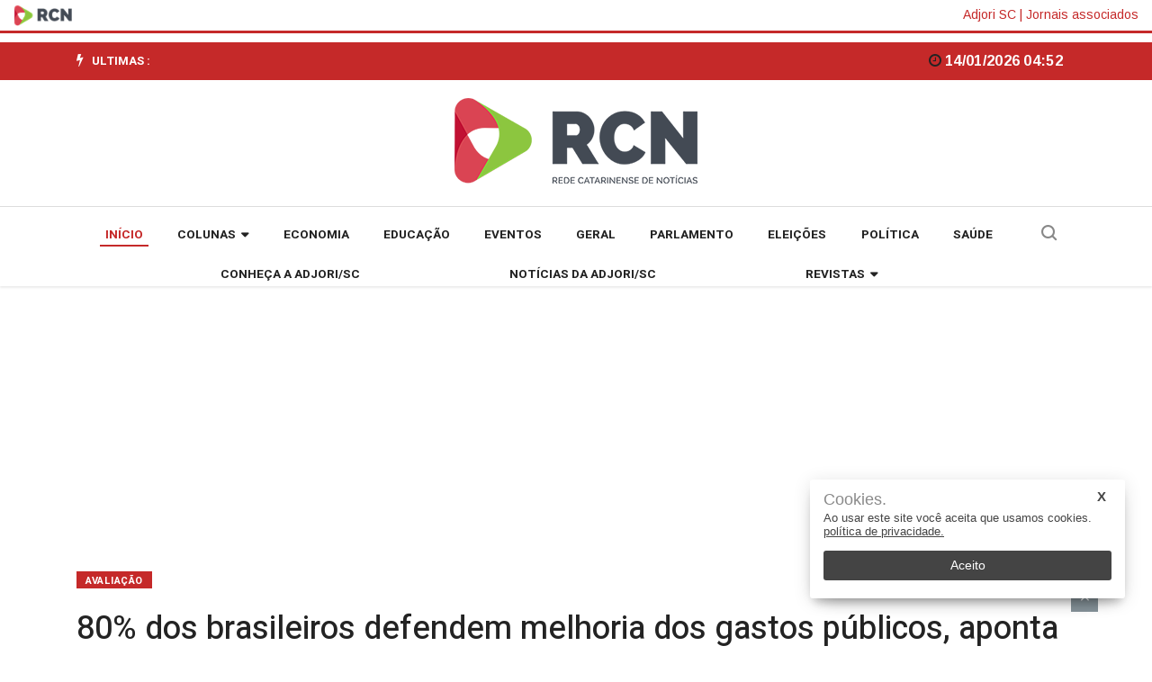

--- FILE ---
content_type: text/html
request_url: https://www.rcnonline.com.br/economia/2024/07/1804780-80-dos-brasileiros-defendem-melhoria-dos-gastos-publicos-aponta-pesquisa-da-cni.html
body_size: 11760
content:
<!DOCTYPE html>
<html lang="pt-BR">
<head>
	<!-- META TAGS -->
<meta charset="utf-8">
<meta http-equiv="X-UA-Compatible" content="IE=edge">
<meta name="viewport" content="width=device-width,initial-scale=1, initial-scale=1.0, user-scalable=no">
<meta name="HandheldFriendly" content="True">
<meta name="google-site-verification" content="8pnJe8rohHwyVen0WXYCjOqXYOM0yclYiqaefh-7eJw" />
<!-- Title -->
<title>80% dos brasileiros defendem melhoria dos gastos públicos, aponta pesquisa da CNI</title>
<!-- AMP -->
<link rel="canonical" href="https://www.rcnonline.com.br/economia/2024/07/1804780-80-dos-brasileiros-defendem-melhoria-dos-gastos-publicos-aponta-pesquisa-da-cni.html" />
	<link rel="amphtml" href="https://www.rcnonline.com.br/economia/2024/07/amp/1804780-80-dos-brasileiros-defendem-melhoria-dos-gastos-publicos-aponta-pesquisa-da-cni.html" />
<!-- AUTO REFRESH -->
<!-- ROBOTS -->
	<meta name="robots" content="all" />
<!-- GENERAL -->
<meta property="title" content="80% dos brasileiros defendem melhoria dos gastos p&uacute;blicos, aponta pesquisa da CNI">
<meta name="DC.title" content="80% dos brasileiros defendem melhoria dos gastos públicos, aponta pesquisa da CNI">
<meta name="title" content="80% dos brasileiros defendem melhoria dos gastos públicos, aponta pesquisa da CNI">
<meta name="description" content="Levantamento inédito avalia percepção sobre os gastos do governo e políticas públicas. Resultados apontam rejeição a aumento de impostos e necessidade de investimento em saúde, segurança e educação">
<meta name="author" content="Rita Lombardi">
<meta name="referrer" content="always">
<meta name="language" content="pt-br">
<!-- ARTICLE -->
<meta property="article:published_time" content="2025-11-06">
<meta property="article:author" content="Rita Lombardi">
<meta property="article:publisher" content="https://www.facebook.com/portalrcn">
<meta property="article:published_time" content="2024-07-13 17:34:00">
			<meta property="article:tag" content="">
	<!-- FACEBOOK -->
<meta property="og:site_name" content="Rede Catarinense de Noticias">
<meta property="og:title" content="80% dos brasileiros defendem melhoria dos gastos p&uacute;blicos, aponta pesquisa da CNI">
<meta property="og:description" content="Levantamento inédito avalia percepção sobre os gastos do governo e políticas públicas. Resultados apontam rejeição a aumento de impostos e necessidade de investimento em saúde, segurança e educação">
<meta property="og:url" content="https://www.rcnonline.com.br/economia/2024/07/1804780-80-dos-brasileiros-defendem-melhoria-dos-gastos-publicos-aponta-pesquisa-da-cni.html" />
<meta property="og:image" content="https://www.rcnonline.com.br/_midias/jpg/2024/07/13/600x450/1_economia_div-2873112.jpg" />
<meta property="og:locale" content="pt_BR">
<meta property="og:type" content="article" />
<meta property="og:image:type" content="image/jpeg">
<meta property="og:image:width" content="600">
<meta property="og:image:height" content="450">
<!-- TWITTER -->
<meta name="twitter:card" content="summary_large_image">
<meta name="twitter:site" content="https://www.rcnonline.com.br/_conteudo/economia/index.html">
<meta name="twitter:title" content="80% dos brasileiros defendem melhoria dos gastos públicos, aponta pesquisa da CNI">
<meta name="twitter:description" content="Levantamento inédito avalia percepção sobre os gastos do governo e políticas públicas. Resultados apontam rejeição a aumento de impostos e necessidade de investimento em saúde, segurança e educação">
<meta property="twitter:image:src" content="https://www.rcnonline.com.br/_midias/jpg/2024/07/13/600x450/1_economia_div-2873112.jpg">
<meta name="application-name" content="Rede Catarinense de Noticias">
<link rel="icon" href="https://staticsrcn.jornalmetas.com.br/staticscn/images/rcnonline/logo-icon.png">

        <script type="application/ld+json">
        {
            "@context": "http://schema.org",
            "@type": "NewsArticle",
            "mainEntityOfPage": "https://www.rcnonline.com.br/economia/2024/07/1804780-80-dos-brasileiros-defendem-melhoria-dos-gastos-publicos-aponta-pesquisa-da-cni.html",
            "headline": "80% dos brasileiros defendem melhoria dos gastos p&uacute;blicos, aponta pesquisa da CNI",
            "description": "Levantamento in&eacute;dito avalia percep&ccedil;&atilde;o sobre os gastos do governo e pol&iacute;ticas p&uacute;blicas. Resultados apont...", 
            "datePublished": "2024-07-13T17:34:00-03:00",
            "dateModified": "2025-11-06T18:26:09-03:00",
            "publishingPrinciples": "",
            "locationCreated":"",
            "backstory":"",
            "url": "https://www.rcnonline.com.br/economia/2024/07/1804780-80-dos-brasileiros-defendem-melhoria-dos-gastos-publicos-aponta-pesquisa-da-cni.html",      
            "image": {
            "@type": "ImageObject",
            "url": "https://www.rcnonline.com.br/_midias/jpg/2024/07/13/economia_div-2873112.jpg",
            "width": "1100",
            "height": "733"
            },
			"author": [
									{
				"@type": "Person",
				"name": "Rita Lombardi",
				"sameAS":"rita-lombardi",
				"body of work":"https://www.rcnonline.com.br/autor/rita-lombardi"
			}
						],
            "publisher": {
				"@type": "NewsMediaOrganization",
				"name": "Rede Catarinense de Noticias",
				"@name": "Rede Catarinense de Noticias",
				"url": "https://www.rcnonline.com.br",
				"logo": {
					"@type": "ImageObject",
					"url": "https://www.rcnonline.com.br/logo-ld-json.png",
					"width": "156",
					"height": "60"
				},
				"correction" :{
					"@type": "CorrectionComment",
					"text":"",
					"datePublished":""
				},
				"author": [
												{
					"@type": "Person",
					"name": "Rita Lombardi",
					"sameAS":"rita-lombardi",
					"body of work":"https://www.rcnonline.com.br/autor/rita-lombardi"
				}
								],
				"alternateName": "Rede Catarinense de Noticias",
				"@url": "https://www.rcnonline.com.br/",
				"@logo": "https://www.rcnonline.com.br/logo-ld-json.png",
				"@sameAs": [
					"https://twitter.com/rcnonline_sc",
					"https://www.facebook.com/portalrcn",
					"https://www.instagram.com/rcnonline_sc"
				],
				"contactPoint": {
					"@type": "ContactPoint",
					"telephone": "+551147358000",
					"contactType": "customer service",
					"areaServed": "BR",
					"availableLanguage": "Portuguese"
				},
				"address": "AV RIO BRANCO, 157 - SALAS - CENTRO",
				"location": "Rio de Janeiro"
			}
		        }
        </script>
				<script type="application/ld+json">
		{
		  "@context": "https://schema.org",
		  "@type": "BreadcrumbList",
		  "@id": "https://www.rcnonline.com.br",
		  "itemListElement": [
			{
			  "@type": "ListItem",
			  "position": "1",
			  "item": {
				"@id": "https://www.rcnonline.com.br/",
				"name": "Rede Catarinense de Noticias"
			  }
			}
							,
				{
				  "@type": "ListItem",
				  "position": "2",
				  "item": {
					"@id": "https://www.rcnonline.com.br/economia",
					"name": "Economia"
				  }
				}
						
							,
				{
				  "@type": "ListItem",
				  "position": "3",
				  "item": {
					"@id": "https://www.rcnonline.com.br/economia/2024/07/1804780-80-dos-brasileiros-defendem-melhoria-dos-gastos-publicos-aponta-pesquisa-da-cni.html",
					"name": "80% dos brasileiros defendem melhoria dos gastos p&uacute;blicos, aponta pesquisa da CNI"
				  }
				}
						
		  ]
		}
		</script><style>
	:root {
		--cor1: #C52929;
		--cor2: #C52929;
	}
</style>		<!--<link rel="preload" href="https://securepubads.g.doubleclick.net/tag/js/gpt.js" as="script">-->
	<!-- script async src="https://securepubads.g.doubleclick.net/tag/js/gpt.js"></script -->

	<script type="text/javascript">
		
		var adtags = adtags || {};
		adtags.adunits = adtags.adunits || [];
		adtags.cmd = adtags.cmd || [];

		var adInline = adInline || {};
		adInline.adunits = adInline.adunits || [];
		adInline.cmd = adInline.cmd || [];

		
			adtags.adunits.push({
				name: 'rcnonline_leaderboard_ATF',
				divname: 'div-gpt-ad-1234567890123-0',
				size: [[728,150],[728,90],[320,50],[300,100],[300,50]],
				maxWidth: 728,
				maxHeight: 150,
				mobileMaxWidth: 728,
				mobileMaxHeight: 150,
				sizeMap: function() {
					var ret = googletag.sizeMapping().
					addSize([768, 0], [[728,150],[728,90]]).
					addSize([320, 0], [[336,280],[320,50],[300,250],[300,100],[250,250],[240,200],[200,200]]).
					build();
					return ret;
				}
												
			});
		
			adtags.adunits.push({
				name: 'rcnonline_leaderboard_header',
				divname: 'div-gpt-ad-1234567890123-1',
				size: [[970,250],[970,90],[728,90],[336,280],[320,50],[300,250],[300,50],[250,250],[240,200],[200,200]],
				maxWidth: 970,
				maxHeight: 250,
				mobileMaxWidth: 970,
				mobileMaxHeight: 250,
				sizeMap: function() {
					var ret = googletag.sizeMapping().
					addSize([970, 0], [[970,250],[970,90],[728,90],[300,250]]).
					addSize([320, 0], [[336,280],[300,250],[250,250],[240,200],[200,200]]).
					build();
					return ret;
				}
												
			});
		
			adtags.adunits.push({
				name: 'rcnonline_rectangle_right_x1',
				divname: 'div-gpt-ad-1234567890123-2',
				size: [[320,50],[300,250],[300,100],[300,50],[250,250],[240,200],[200,200],[180,150]],
				maxWidth: 320,
				maxHeight: 250,
				mobileMaxWidth: 320,
				mobileMaxHeight: 250,
				sizeMap: function() {
					var ret = googletag.sizeMapping().
					addSize([768, 0], [[300,250],[250,250]]).
					addSize([320, 0], [[300,250],[300,100],[250,250],[240,200],[200,200]]).
					build();
					return ret;
				}
												
			});
		
			adtags.adunits.push({
				name: 'rcnonline_rectangle_right_x2',
				divname: 'div-gpt-ad-1234567890123-3',
				size: [[320,50],[300,250],[300,100],[300,50],[250,250],[240,200],[200,200],[180,150]],
				maxWidth: 320,
				maxHeight: 250,
				mobileMaxWidth: 320,
				mobileMaxHeight: 250,
				sizeMap: function() {
					var ret = googletag.sizeMapping().
					addSize([768, 0], [[300,250],[250,250]]).
					addSize([320, 0], [[300,250],[300,100],[250,250],[240,200],[200,200]]).
					build();
					return ret;
				}
												
			});
		
			adtags.adunits.push({
				name: 'rcnonline_rectangle_right_x3',
				divname: 'div-gpt-ad-1234567890123-4',
				size: [[320,50],[300,250],[300,100],[300,50],[250,250],[240,200],[200,200],[180,150]],
				maxWidth: 320,
				maxHeight: 250,
				mobileMaxWidth: 320,
				mobileMaxHeight: 250,
				sizeMap: function() {
					var ret = googletag.sizeMapping().
					addSize([768, 0], [[300,250],[250,250]]).
					addSize([320, 0], [[300,250],[300,100],[250,250],[240,200],[200,200]]).
					build();
					return ret;
				}
												
			});
		
			adtags.adunits.push({
				name: 'rcnonline_half_page',
				divname: 'div-gpt-ad-1234567890123-5',
				size: [[300,600],[120,600],[160,600],[320,50],[300,250],[300,100],[300,50],[250,250],[240,200],[200,200]],
				maxWidth: 300,
				maxHeight: 600,
				mobileMaxWidth: 300,
				mobileMaxHeight: 600,
				sizeMap: function() {
					var ret = googletag.sizeMapping().
					addSize([768, 0], [[300,600],[120,600],[160,600],[300,250]]).
					addSize([320, 0], [[300,250],[300,100]]).
					build();
					return ret;
				}
												
			,
			events: {
					beforeShow: 
				function(e, adunit){
					adunit.maxWidth = 300 + 60;
					adunit.maxHeight = 600 + 300 + 10;
				}
			
			}
			});
		
			adtags.adunits.push({
				name: 'rcnonline_billboard_bottom',
				divname: 'div-gpt-ad-1234567890123-6',
				size: [[970,250],[970,90],[728,90],[336,280],[320,50],[300,250],[300,50],[250,250],[240,200],[200,200]],
				maxWidth: 970,
				maxHeight: 250,
				mobileMaxWidth: 970,
				mobileMaxHeight: 250,
				sizeMap: function() {
					var ret = googletag.sizeMapping().
					addSize([970, 0], [[970,250],[970,90],[728,90],[300,250]]).
					addSize([320, 0], [[336,280],[300,250],[250,250],[240,200],[200,200]]).
					build();
					return ret;
				}
												
			});
		
			adtags.adunits.push({
				name: 'rcnonline_leaderboard_FB',
				divname: 'div-gpt-ad-1234567890123-7',
				size: [[970,90],[728,90],[300,100],[320,50],[300,50]],
				maxWidth: 970,
				maxHeight: 90,
				mobileMaxWidth: 970,
				mobileMaxHeight: 90,
				sizeMap: function() {
					var ret = googletag.sizeMapping().
					addSize([970, 0], [[970,90],[728,90],[300,100]]).
					addSize([320, 0], [[320,50],[300,100],[300,50]]).
					build();
					return ret;
				}
												
			,
			events: {
					beforeShow: 
				function(e, adunit){
					if (adtags.isMobile() == false)
						adunit.maxWidth = 970 + 172;
					$('#'+e.slot.getSlotId().getDomId()).append('<button style="font-weight: bold;position: absolute;background-color: #fff;color: #000;border-radius: 50px;width: 22px;padding: 0px;font-size: 12px; top: -15px; right: calc(50% - ' + (e.size[0]/2) + 'px - 25px); border: 1px #000 solid; " onclick="$(\'.fixer-footer\').html(\'\');">x</button>');
					setTimeout(function() {
						if (adtags.isMobile() == false)
							$('.fixer-footer .ad-unit').width(e.size[0] + 20);
						$('.fixer-footer').show();
						$('.fixer-footer').css('margin', '0 calc(50% - ' + ((e.size[0]+30)/2) + 'px)');
						$('.fixer-footer').css('width', (30 + e.size[0]) + 'px');
					}, 10000);
				}
			
			}
			});
		
			adtags.adunits.push({
				name: 'rcnonline_materia_leaderboard_X1',
				divname: 'div-gpt-ad-1234567890123-8',
				size: [[728,150],[728,90],[320,50],[300,100],[300,50]],
				maxWidth: 728,
				maxHeight: 150,
				mobileMaxWidth: 728,
				mobileMaxHeight: 150,
				sizeMap: function() {
					var ret = googletag.sizeMapping().
					addSize([768, 0], [[728,150],[728,90]]).
					addSize([320, 0], [[336,280],[320,50],[300,250],[300,100],[250,250],[240,200],[200,200]]).
					build();
					return ret;
				}
												
			});
		
			adtags.adunits.push({
				name: 'rcnonline_materia_leaderboard_X2',
				divname: 'div-gpt-ad-1234567890123-9',
				size: [[728,150],[728,90],[320,50],[300,100],[300,50]],
				maxWidth: 728,
				maxHeight: 150,
				mobileMaxWidth: 728,
				mobileMaxHeight: 150,
				sizeMap: function() {
					var ret = googletag.sizeMapping().
					addSize([768, 0], [[728,150],[728,90]]).
					addSize([320, 0], [[336,280],[320,50],[300,250],[300,100],[250,250],[240,200],[200,200]]).
					build();
					return ret;
				}
												
			});
		
			adtags.adunits.push({
				name: 'rcnonline_materia_leaderboard_X3',
				divname: 'div-gpt-ad-1234567890123-10',
				size: [[728,150],[728,90],[320,50],[300,100],[300,50]],
				maxWidth: 728,
				maxHeight: 150,
				mobileMaxWidth: 728,
				mobileMaxHeight: 150,
				sizeMap: function() {
					var ret = googletag.sizeMapping().
					addSize([768, 0], [[728,150],[728,90]]).
					addSize([320, 0], [[336,280],[320,50],[300,250],[300,100],[250,250],[240,200],[200,200]]).
					build();
					return ret;
				}
												
			});
		
			adtags.adunits.push({
				name: 'rcnonline_materia_leaderboard_X4',
				divname: 'div-gpt-ad-1234567890123-11',
				size: [[728,150],[728,90],[320,50],[300,100],[300,50]],
				maxWidth: 728,
				maxHeight: 150,
				mobileMaxWidth: 728,
				mobileMaxHeight: 150,
				sizeMap: function() {
					var ret = googletag.sizeMapping().
					addSize([768, 0], [[728,150],[728,90]]).
					addSize([320, 0], [[336,280],[320,50],[300,250],[300,100],[250,250],[240,200],[200,200]]).
					build();
					return ret;
				}
												
			});
		
			adtags.adunits.push({
				name: 'rcnonline_materia_leaderboard_X5',
				divname: 'div-gpt-ad-1234567890123-12',
				size: [[728,150],[728,90],[320,50],[300,100],[300,50]],
				maxWidth: 728,
				maxHeight: 150,
				mobileMaxWidth: 728,
				mobileMaxHeight: 150,
				sizeMap: function() {
					var ret = googletag.sizeMapping().
					addSize([768, 0], [[728,150],[728,90]]).
					addSize([320, 0], [[336,280],[320,50],[300,250],[300,100],[250,250],[240,200],[200,200]]).
					build();
					return ret;
				}
												
			});
		
				// adInline.cmd.push(function() {
		// 	adtags.addInline(0);
		// });
	</script>
    <!-- Google Tag Manager -->
    <script>
    (function(w,d,s,l,i){w[l]=w[l]||[];w[l].push({'gtm.start': new Date().getTime(),event:'gtm.js'});var f=d.getElementsByTagName(s)[0],
    j=d.createElement(s),dl=l!='dataLayer'?'&l='+l:'';j.async=true;j.src='https://www.googletagmanager.com/gtm.js?id='+i+dl;f.parentNode.insertBefore(j,f);
    })(window,document,'script','dataLayer','G-502HT4F0CX');
    </script>
    <!-- End Google Tag Manager -->

		<!-- Google tag (gtag.js) --> 
	<script async src="https://www.googletagmanager.com/gtag/js?id=G-0HVDT5NC0M"></script> 
	<script> 
		window.dataLayer = window.dataLayer || []; function gtag(){dataLayer.push(arguments);} gtag('js', new Date()); gtag('config', 'G-0HVDT5NC0M'); 
	</script>
	
	<script async src="https://www.googletagmanager.com/gtag/js?id=G-502HT4F0CX"></script>
	<script>
		window.dataLayer = window.dataLayer || [];

		function gtag() {
			dataLayer.push(arguments);
		}
		gtag("js", new Date());
		gtag("config", "G-502HT4F0CX");
	</script>
	<link rel="stylesheet" type="text/css" href="https://staticsrcn.jornalmetas.com.br/staticscn/libs/bootstrap/dist/css/bootstrap.min.css?17">
	<link rel="stylesheet" type="text/css" href="https://staticsrcn.jornalmetas.com.br/staticscn/libs/fonts/font-awesome.min.css?17">
	<link rel="stylesheet" type="text/css" href="https://staticsrcn.jornalmetas.com.br/staticscn/libs/animate/animate.css?17">
	<link rel="stylesheet" type="text/css" href="https://staticsrcn.jornalmetas.com.br/staticscn/libs/icofonts/iconfonts.css?17">
	<link rel="stylesheet" type="text/css" href="https://staticsrcn.jornalmetas.com.br/staticscn/libs/owl-carousel/css/owlcarousel.min.css?17">
	<link rel="stylesheet" type="text/css" href="https://staticsrcn.jornalmetas.com.br/staticscn/libs/slick/css/slick.css?17">
	<link rel="stylesheet" type="text/css" href="https://staticsrcn.jornalmetas.com.br/staticscn/libs/navigation/css/navigation.css?17">
	<link rel="stylesheet" type="text/css" href="https://staticsrcn.jornalmetas.com.br/staticscn/libs/magnific-popup/dist/magnific-popup.css?17">
	<link rel="stylesheet" type="text/css" href="https://staticsrcn.jornalmetas.com.br/staticscn/libs/responsive/responsive.css?17">
	<link rel="stylesheet" type="text/css" href="https://staticsrcn.jornalmetas.com.br/staticscn/css/style.css?17">
	<link rel="stylesheet" type="text/css" href="https://staticsrcn.jornalmetas.com.br/staticscn/css/suita.css?17">
	<!-- <script charset="UTF-8" language="javascript" type="text/javascript" src="https://staticsrcn.jornalmetas.com.br/staticscn/libs/script-adjori-sc/analytics-rcn.js?19"></script> -->

	<style>
		.ts-category-list li a.ts-blue-bg-hover:hover {
			background: #007dff;
			color: #fff;
		}

		.dropdown.section-filtro {
			margin: 15px;
		}

		button.btn.btn-primary.dropdown-toggle.bg-secondary.section-filtro {
			border-radius: 5px;
			line-height: 10px;
			padding: 10px 15px;
			margin-bottom: 25px;
		}

		h2.ts-title.float-left {
			margin-bottom: 15px;
		}

		a.links-right-rcn {
			color: #C52929;
			text-decoration: none;
		}

		a.links-right-rcn:hover {
			text-decoration: underline;
		}

		.container-fluid-rcn {
			display: flex;
			align-items: center;
			justify-content: space-between;
			padding: 5px 15px;
			border-bottom: 3px solid #C52929;
			margin-bottom: 10px;
		}

		img.img-logo-rcn {
			width: 65px;
		}

		.box-links-rcn {
			color: #C52929;
		}

		ul.nav-menu.align-to-right li a {
			color: #232323;
		}

		ul.nav-menu.align-to-right {
			width: 100%;
		}

		li.class-sub-editoria {
			cursor: pointer;
			color: #232323;
		}

		.img-header-editoria {
			max-height: 190px;
		}

		ul.nav-menu.align-to-right {
			width: 100%;
		}

		.header-logo img {
			width: 100%;
		}

		.nav-menu>li>a {
			padding: 22px 6px;
			font-size: 13.5px;
		}

		/* @media screen and (min-width: 480px) {
			.ts-post-thumb.mais-populares-rotativo-seis {
				max-height: 150px;
			}
		} */

		.ts-instagram a i {
			background: linear-gradient(45deg, #405de6, #5851db, #833ab4, #c13584, #e1306c, #fd1d1d);
		}

		.footer-menu.text-center {
			color: #fff;
		}

		a.post-cat.ts-green-bg {
			position: initial;
		}

		.titulo-font {
			font-size: 30px !important;
		}

		.ts-post-overlay-style-1 {
			height: 96%;
			display: flex;
			flex-direction: column;
			justify-content: space-around;
			padding: 0px 6px;
			box-shadow: 0px 2px 2px 0px rgb(0 0 0 / 8%);
		}

		@media screen and (max-width: 991px) {
			.ts-post-overlay-style-1 {
				height: auto;
				padding: 0px;
				box-shadow: 0px 2px 2px 0px rgb(0 0 0 / 8%);
			}
		}

		@media screen and (max-width: 768px) {
			.ts-post-overlay-style-1 {
				margin-top: 20px;
			}
		}

		img.link-publicidade-lateral-rcn {
			max-width: 180px !important;
		}

		.col-lg-12.box-pub-rede-rcn {
			padding: 0;
		}

		img.link-publicidade-lateral-rcn {
			max-width: 300px;
			width: 100%;
		}

		section.block-wrapper.block-wrapper-rede-rcn {
			width: 100%;
			max-width: 300px;
			padding: 5px 10px;
			margin: 0 auto;
		}

		.box-publicidade-lateral-rcn {
			text-align: center;
		}

		.ad-unit {
			margin: 10px 0;
			text-align: center;
			/* background: #fcf7f7; */
			text-align: center;
			/* background-image: url(https://staticsrcn.jornalmetas.com.br/staticscn/images/icon-ad.png); */
			background-position: center center;
			background-size: 20px;
			background-repeat: no-repeat;
		}

		.visuallyhidden {
				position: absolute;
				clip: rect(1px,1px,1px,1px);
				clip-path: inset(0 0 99.9% 99.9%);
				width: 1px;
				height: 1px;
				overflow: hidden;
				padding: 0;
				border: 0;
				}
	</style>

			<!-- BOTÕES DE COMPARTILHAMENTO -->
		<script type="text/javascript" src="https://platform-api.sharethis.com/js/sharethis.js#property=624f3d49b2841900196d4959&product=inline-share-buttons" async="async"></script>

		<!-- COMENTÁRIOS FACEBOOK -->
		<div id="fb-root"></div>
		<script async defer crossorigin="anonymous" src="https://connect.facebook.net/pt_BR/sdk.js#xfbml=1&version=v13.0&appId=653438489214049&autoLogAppEvents=1" nonce="IUNBbuCo"></script>
		<style>
			img.img-autor-atigo {
				width: 35px !important;
				height: 35px !important;
			}

			p.text-sobre-img {
				color: #fff;
				margin-left: 5px;
				line-height: 17px;
				font-size: 13px;
			}

			ul.post-meta-info li {
				color: #fff;
				letter-spacing: 1px;
				font-size: 13px;
			}

			ol.breadcrumb li {
				color: #222;
			}

			p>iframe:not(.instagram-media) {
				max-width: 100% !important;
				height: auto !important;
			}

			p.credit-imagem-principal {
				color: #1f1f1f;
				font-size: 13px;
				letter-spacing: 1px;
			}

			.ts-post-thumb {
				max-height: 155px;
				overflow: hidden;
			}

			/* GALERIA */
			.gallery-img>a>img {
				padding: 0px 5px 0px 0px;
				height: 100px !important;
				width: auto !important;
			}

			i.fa.fa-clock-o {
				color: #232323;
			}

			ul.post-meta-info li {
				color: #232323 !important;
			}

			figure {
				width: 100%;
				max-width: 100%;
				height: auto !important;
			}

			figure>img {
				width: 100% !important;
				height: auto !important;
			}
		</style>
		    <script async src="https://securepubads.g.doubleclick.net/tag/js/gpt.js"></script>
            <!--
<script async src="https://securepubads.g.doubleclick.net/tag/js/gpt.js"></script>
<script async src="https://securepubads.g.doubleclick.net/gpt/pubads_impl_2023011901.js"></script>
<script async src="https://securepubads.g.doubleclick.net/gpt/pubads_impl_2023011901.js?cb=31071815"></script>

-->
<script data-cfasync="false" src="https://staticsrcn.jornalmetas.com.br/staticscn/js/dfp.js?v12"></script>
    </head>
<body>
	<h1 class="visuallyhidden">80% dos brasileiros defendem melhoria dos gastos públicos, aponta pesquisa da CNI</h1>	<!-- Google Tag Manager (noscript) -->
<noscript>
    <iframe src="https://www.googletagmanager.com/ns.html?id=G-502HT4F0CX" height="0" width="0" style="display:none;visibility:hidden"></iframe>
</noscript>
<!-- End Google Tag Manager (noscript) -->
<div class="container-fluid container-fluid-rcn">
	<div class="box-logo-rcn">
		<a class="link-logo-rcn" target="_blank" href="https://rcnonline.com.br/">
			<img class="img-logo-rcn" src="https://staticsrcn.jornalmetas.com.br/staticscn/images/logo/logo-rcn.png?1656353433" alt="logo RCN">
		</a>
	</div>
	<div class="box-links-rcn">
		<a class="links-right-rcn" target="_blank" href="https://institucional.adjorisc.com.br/">Adjori SC</a> |
		<a class="links-right-rcn" target="_blank" href="https://institucional.adjorisc.com.br/associados/relacao/">Jornais associados</a>
	</div>
</div>
<section class="top-bar v4">
	<div class="container">
		<div class="row">
			<div class="col-md-8 align-self-center">
				<div class="ts-breaking-news clearfix">
					<h2 class="breaking-title float-left">
						<i class="fa fa-bolt"></i> Ultimas :
					</h2>
					<div class="breaking-news-content float-left" id="breaking_slider1"></div>
				</div>
			</div>
			<div class="col-md-4 text-right xs-left">
				<div class="ts-date-item">
					<i class="fa fa-clock-o"></i>
					06/11/2025 18:26				</div>
			</div>
		</div>
	</div>
</section>
<section class="header-middle v2" style="background-color: #fff;">
	<div class="container">
		<div class="row" style="justify-content: center;">
			<div class="col-md-5 align-self-center">
				<div class="header-logo" style="text-align: center;">
					<a href="/">
						<img src="https://staticsrcn.jornalmetas.com.br/staticscn/images/rcnonline/logo.png" alt="Logo Jornal" style="width: auto; max-width: 100%;">
					</a>
				</div>
			</div>
					</div>
	</div>
</section>
<header class="navbar-standerd nav-item">
	<div class="container">
		<div class="row">
			<div class="col-lg-12">
				<nav class="navigation ts-main-menu navigation-landscape">
					<div class="nav-header">
						<a class="nav-brand" href="/">
						</a>
						<div class="nav-toggle"></div>
					</div>
					<div class="nav-menus-wrapper clearfix">
						<ul class="right-menu align-to-right">
							<!-- <li>
								<a href="">
									<i class="fa fa-user-circle-o"></i>
								</a>
							</li> -->
							<li class="header-search">
								<div class="nav-search">
									<div class="nav-search-button">
										<i class="icon icon-search"></i>
									</div>
									<form onsubmit="return false;" style="align-content: center;">
										<span class="nav-search-close-button" tabindex="0">✕</span>
										<div class="nav-search-inner">
											<script async src="https://cse.google.com/cse.js?cx=d376de97c783945a3"></script>
											<div class="gcse-search"></div>
										</div>
									</form>
									<style>
										#___gcse_0 .gsc-search-button:not(.gsc-search-button-v2) {
											padding: 0;
										}

										#___gcse_0 .gsc-search-button-v2 {
											padding: 5px 15px;
										}

										#___gcse_0 .gsc-search-button {
											margin: 0;
											border-left: 0;
										}

										#___gcse_0 .gsc-search-button svg {
											height: 28px;
										}

										#___gcse_0 .gsib_a,
										#___gcse_0 .gsib_b {
											border: 0;
										}

										#___gcse_0 .gsib_b {
											padding: 4px 0px 0px 0px;
										}

										#___gcse_0 .gsc-adBlock {
											display: none;
										}

										#___gcse_0 .gsc-control-cse,
										#___gcse_0 .gsc-search-box .gsc-input {
											margin: 0;
											padding: 0;
											border-right: 0;
											width: 100%;
											border-radius: 0;
										}

										#___gcse_0 td.gsc-result-info-container {
											border: none;
										}

										#___gcse_0 td.gsc-orderby-container {
											border: none;
										}

										#___gcse_0 form.gsc-search-box.gsc-search-box-tools {
											margin: 0;
										}

										#___gcse_0 table.gsc-search-box {
											margin: 0;
										}

										#___gcse_0 .gsc-input-box {
											border: none;
											padding: 0;
										}

										#___gcse_0 .gsc-search-button-v2 {
											border-radius: 10px;
										}

										#___gcse_0 .gsc-control-cse *:not(path):not(svg) {
											border-radius: 10px;
										}

										#___gcse_0 .gsc-control-cse {
											border-radius: 10px;
											border-color: #ddd;
										}

										#___gcse_0 a.gs-title {
											width: auto;
											text-align: unset;
										}

										#___gcse_0 .gsc-results-wrapper-overlay {
											height: 92%;
										}
									</style>
								</div>
							</li>
						</ul>
						<ul class="nav-menu" style="display: flex; flex-wrap: wrap; justify-content: space-evenly;">
							<li class="active"><a style="height: 40px; " class="a-menu-principal has-child"  href="/">INÍCIO</a></li>
																																															<li class="bg-branco">
										<a style="height: 40px; " class="a-menu-principal has-child" href="/colunas">
											Colunas											<span class="submenu-indicator"><span class="submenu-indicator-chevron"></span></span>
										</a>
										<ul class="dropdown">
																							<li class="">
													<a href="/colunas/pimenta">Pimenta</a>
												</li>
																							<li class="">
													<a href="/colunas/dois-toques">Dois Toques</a>
												</li>
																							<li class="">
													<a href="/colunas/giro-cultural">Giro Cultural</a>
												</li>
																							<li class="">
													<a href="/colunas/social">Social</a>
												</li>
																							<li class="">
													<a href="/colunas/rotary">Rotary</a>
												</li>
																							<li class="">
													<a href="/colunas/papo-saude">Papo Saúde</a>
												</li>
																							<li class="">
													<a href="/colunas/direito-do-consumidor">Direito do Consumidor</a>
												</li>
																							<li class="">
													<a href="/colunas/reflexoes-urbanas">Reflexões Urbanas</a>
												</li>
																							<li class="">
													<a href="/colunas/conversacoes">Conversações</a>
												</li>
																							<li class="">
													<a href="/colunas/prosa-e-verso">Prosa e Verso</a>
												</li>
																							<li class="">
													<a href="/colunas/poetizando-a-vida">Poetizando a Vida</a>
												</li>
																							<li class="">
													<a href="/colunas/rodas-e-motores">Rodas e Motores</a>
												</li>
																							<li class="">
													<a href="/colunas/biscoito-fino">Biscoito Fino</a>
												</li>
																							<li class="">
													<a href="/colunas/estetica-e-saude">Estética & Saúde</a>
												</li>
																							<li class="">
													<a href="/colunas/mercado-e-negocios">Mercado e Negócios</a>
												</li>
																							<li class="">
													<a href="/colunas/autismo-em-pauta">Autismo em Pauta</a>
												</li>
																							<li class="">
													<a href="/colunas/nossas-origens">Nossas Origens</a>
												</li>
																					</ul>
									</li>
																																																										<li class="bg-branco">
											<a style="height: 40px; " class="a-menu-principal" href="/economia">Economia</a>
										</li>
																																																																			<li class="bg-branco">
											<a style="height: 40px; " class="a-menu-principal" href="/educacao">Educação</a>
										</li>
																																																																			<li class="bg-branco">
											<a style="height: 40px; " class="a-menu-principal" href="/eventos">Eventos</a>
										</li>
																																																																			<li class="bg-branco">
											<a style="height: 40px; " class="a-menu-principal" href="/geral">Geral</a>
										</li>
																																																																			<li class="bg-branco">
											<a style="height: 40px; " class="a-menu-principal" href="/parlamento">Parlamento</a>
										</li>
																																																																			<li class="bg-branco">
											<a style="height: 40px; " class="a-menu-principal" href="/eleicoes">Eleições</a>
										</li>
																																																																			<li class="bg-branco">
											<a style="height: 40px; " class="a-menu-principal" href="/politica">Política</a>
										</li>
																																																																			<li class="bg-branco">
											<a style="height: 40px; " class="a-menu-principal" href="/saude">Saúde</a>
										</li>
																																																																			<li class="bg-branco" style="width: 0;flex-basis: 100%;height: 0;"></li>
																																																																			<li class="bg-branco">
											<a style="height: 40px; " class="a-menu-principal" href="http://institucional.adjorisc.com.br/">Conheça a Adjori/SC</a>
										</li>
																																																																			<li class="bg-branco">
											<a style="height: 40px; " class="a-menu-principal" href="/noticias-da-adjori-sc">Notícias da Adjori/SC</a>
										</li>
																																																									<li class="bg-branco">
										<a style="height: 40px; " class="a-menu-principal has-child" href="/revista-adjori-sc">
											Revistas											<span class="submenu-indicator"><span class="submenu-indicator-chevron"></span></span>
										</a>
										<ul class="dropdown">
																							<li class="">
													<a href="/revista-adjori-sc">Revista Adjori/SC</a>
												</li>
																							<li class="">
													<a href="/revista-adjori-sc/revista-40-anos">Revista 40 anos</a>
												</li>
																							<li class="">
													<a href="/revista-adjori-sc/infraestrutura-e-logistica-em-sc">Infraestrutura e Logística em SC</a>
												</li>
																							<li class="">
													<a href="http://admin.adjorisc.com.br/data/ccj/304/temp/304_35.pdf">Adjori 35 anos</a>
												</li>
																					</ul>
									</li>
																						<style>
								@media (min-width: 993px) {
									.navbar-standerd.nav-item .navigation {
										height: auto;
									}
								}


								.dropdown li a {
									font-size: 15px;
									color: #232323;
									font-weight: bold;
									display: block;
									padding: 3px 20px;
									clear: both;
									font-weight: 400;
									line-height: 1.42857143;
									color: #01478d;
									white-space: nowrap;
								}

								.dropdown li:hover {
									background-color: #4f6aff1f;
									-webkit-transition: background-color 200ms ease;
									-ms-transition: background-color 200ms ease;
									transition: background-color 200ms ease;
								}

								.dropdown {
									position: absolute;
									z-index: 9;
									background-color: white;
									display: none;
									min-width: 160px;
									padding: 5px 0;
									margin-top: -5px;
									font-size: 14px;
									text-align: left;
									list-style: none;
									background-color: #fff;
									-webkit-background-clip: padding-box;
									background-clip: padding-box;
									border: 1px solid #ccc;
									border: 1px solid rgba(0, 0, 0, .15);
									border-radius: 4px;
									-webkit-box-shadow: 0 6px 12px rgba(0, 0, 0, .175);
									box-shadow: 0 6px 12px rgba(0, 0, 0, .175);
								}

								.dropdown.active {
									display: block;
								}
							</style>
						</ul>
					</div>
				</nav>
			</div>
		</div>
	</div>
</header>	<section class="single-post-wrapper post-layout-10">
		<div class="container">
			
			<!-- /22257111816/rcnonline_leaderboard_header -->
			<div class="ad-unit" style="min-height: 250px; ">
				<div id="ad-unit-1">
					<div id="div-gpt-ad-1234567890123-1">
						<script>
							googletag.cmd.push(function () {
								googletag.display("div-gpt-ad-1234567890123-1");
							});
						</script>
					</div>
				</div>
			</div>
					<article class="entry-header" style="padding: 0px;">
									<a style="margin-top: 20px;" href="" class="post-cat ts-yellow-bg">Avaliação</a>
								<h2 class="post-title lg">80% dos brasileiros defendem melhoria dos gastos públicos, aponta pesquisa da CNI</h2>
				<div class="author">
					<p class="p-author" style="margin: 5px 0; color: #333; font-size: 15px; font-weight: bold;">Por Rita Lombardi														<p class="p-author" style="margin: 5px 0; color: #333; font-size: 15px; font-weight: bold;">
					<i class="fa fa-clock-o"></i>&nbsp;Publicado&nbsp;13/07/2024 17:34											&nbsp;–&nbsp;Atualizado&nbsp;13/07/2024 17:40									</p>
				</div>
			</article>
			<div class="row">
				<div class="col-lg-9">
											<div class="post-content-area">
															<div class="single-big-img" style="position: relative; background-color: #ddd; background-size: contain;">
									<picture class="img-news">
																				<source media="(max-width: 600px)" srcset="https://www.rcnonline.com.br/_midias/jpg/2024/07/13/440x280/1_economia_div-2873112.jpg">
										<source media="(max-width: 1200px)" srcset="https://www.rcnonline.com.br/_midias/jpg/2024/07/13/800x600/1_economia_div-2873112.jpg">
										<source media="(min-width: 1201px)" srcset="https://www.rcnonline.com.br/_midias/jpg/2024/07/13/economia_div-2873112.jpg">
										<img src="https://www.rcnonline.com.br/_midias/jpg/2024/07/13/economia_div-2873112.jpg"
											srcset="https://www.rcnonline.com.br/_midias/jpg/2024/07/13/440x280/1_economia_div-2873112.jpg 440w, https://www.rcnonline.com.br/_midias/jpg/2024/07/13/800x600/1_economia_div-2873112.jpg 800w, https://www.rcnonline.com.br/_midias/jpg/2024/07/13/economia_div-2873112.jpg 1200w"
											sizes="(max-width: 600px) 100vw, (max-width: 1200px) 100vw, 100vw"
											alt="Pesquisa CNI"
											style="position: absolute; width: 100%; height: 100%; object-fit:contain;" class="clickable-image img-fluid">
									</picture>
								</div>
													</div>
												<ul class="legenda-imagem">
							<li>
								<p class="credit-imagem-principal">Pesquisa CNI (Fotos: Divulgação) </p>
							</li>
						</ul>
										<div class="sharethis-inline-share-buttons" style="margin: 0;"></div>
					<div class="ts-grid-box content-wrapper single-post" style="padding: 0;">
						<div class="post-content-area">
							<div class="entry-content ">
								<h3 class="class-resumo">Levantamento inédito avalia percepção sobre os gastos do governo e políticas públicas. Resultados apontam rejeição a aumento de impostos e necessidade de investimento em saúde, segurança e educação</h3>
																<p class="texto">A maioria dos brasileiros avalia que a qualidade dos servi&ccedil;os p&uacute;blicos &eacute; baixa frente ao alto volume de gastos e acredita que, ao inv&eacute;s de aumentar impostos, o governo deveria direcionar melhor os recursos. Para 76%, o n&iacute;vel de gastos atual deveria proporcionar uma qualidade melhor dos servi&ccedil;os p&uacute;blicos de sa&uacute;de, educa&ccedil;&atilde;o e estradas e rodovias e, para 77%, a carga tribut&aacute;ria j&aacute; &eacute; muito alta e n&atilde;o h&aacute; necessidade de aumentar a cobran&ccedil;a.</p>
<p class="texto">A avalia&ccedil;&atilde;o sobre os gastos e servi&ccedil;os p&uacute;blicos consta no documento Retratos da Sociedade Brasileira, produzido pela Confedera&ccedil;&atilde;o Nacional da Ind&uacute;stria (CNI) a partir pesquisa de opini&atilde;o p&uacute;blica realizada com 2.012 cidad&atilde;os de todo o pa&iacute;s, em todas as Unidades da Federa&ccedil;&atilde;o.</p>
<p class="texto">Os servi&ccedil;os p&uacute;blicos que os brasileiros mais consideram estar abaixo da qualidade que o n&iacute;vel de gastos deveria proporcionar s&atilde;o sa&uacute;de (78%), educa&ccedil;&atilde;o (77%) e estradas e rodovias (76%). No outro extremo, os servi&ccedil;os que mais brasileiros consideram estar em um n&iacute;vel adequado frente aos gastos s&atilde;o aeroportos (27%), energia el&eacute;trica (26%) e ilumina&ccedil;&atilde;o p&uacute;blica (26%).</p>
<p class="texto">&ldquo;A popula&ccedil;&atilde;o avalia que o setor p&uacute;blico gasta mal e precisa reorientar e melhorar seus gastos, ao inv&eacute;s de aumentar impostos, para proporcionar servi&ccedil;os de melhor qualidade. &Eacute; uma percep&ccedil;&atilde;o que vai ao encontro do que n&oacute;s, do setor industrial, tamb&eacute;m compartilhamos, a de que &eacute; preciso, fundamentalmente, aumentar a efici&ecirc;ncia dos investimentos&rdquo;, destaca o diretor de Desenvolvimento Industrial da CNI, Rafael Lucchesi.</p>
<p class="texto"><strong>&nbsp;Gasto maior do que a arrecada&ccedil;&atilde;o</strong><br />Aproximadamente dois a cada tr&ecirc;s brasileiros (67%) acreditam que o setor p&uacute;blico gasta mais do que arrecada com impostos. Para 18%, o setor p&uacute;blico gasta menos do que arrecada e 7% acreditam que o setor p&uacute;blico tem gastos equivalentes &agrave; arrecada&ccedil;&atilde;o. A certeza de que o governo gasta mais do que arrecada com impostos &eacute; maior quanto maior a idade, escolaridade e renda do entrevistado.</p>
<p class="texto"><strong>Gastos insuficientes em sa&uacute;de, seguran&ccedil;a e educa&ccedil;&atilde;o</strong><br />A maioria dos brasileiros ainda acredita que os gastos p&uacute;blicos s&atilde;o insuficientes para o provimento dos servi&ccedil;os p&uacute;blicos, especialmente em sa&uacute;de (75%), seguran&ccedil;a (71%) e educa&ccedil;&atilde;o (70%). Por outro lado, os servi&ccedil;os em que os brasileiros consideram haver a maior sufici&ecirc;ncia de gastos p&uacute;blicos s&atilde;o aeroportos (39%), ilumina&ccedil;&atilde;o p&uacute;blica (39%) e sal&aacute;rio dos servidores p&uacute;blicos (38%).</p>																									<div style="text-align: center; padding-bottom: 30px; margin-bottom: 2rem; border-bottom: 1px solid #dedede;">
										<p style="margin: 0; font-family: 'Noto Serif', serif; color: #6C6C6C">
											Siga-nos no Google notícias
										</p>
										<figure style="margin: 10px 0;">
											<a href="https://news.google.com/search?q=rcn%20online&hl=pt-BR&gl=BR&ceid=BR%3Apt-419" target="_blank">
												<img src="https://seoon.com.br/o-diamais/imagem/google-news.png" alt="Google News" style="max-width: 200px !important; height: auto; margin-bottom: 5px;" data-image="zlz4g08ou3ax">
											</a>
										</figure>
									</div>
															</div>
						</div>
						<style>
							.embed-responsive {
								height: auto;
								margin: 0 auto;
								position: relative;
								display: block;
								padding: 0;
								overflow: hidden
							}

							.embed-responsive:before {
								display: block;
								content: ""
							}

							.embed-responsive .embed-responsive-item,
							.embed-responsive embed,
							.embed-responsive iframe,
							.embed-responsive object,
							.embed-responsive video {
								position: absolute;
								top: 0;
								bottom: 0;
								left: 0;
								width: 100%;
								height: 100%;
								border: 0
							}

							.embed-responsive-16by9:before {
								padding-top: 56.25%
							}
						</style>
						<style>
							div#carouselExampleControls {
								margin-bottom: 40px;
							}

							.galeria_cred_img {
								display: flex;
								flex-direction: row;
								margin-top: 1px;
								justify-content: space-between;
								font-size: 14px;
								color: #c6c6c6;
								font-style: italic;
							}

							p.p-galery-credit {
								color: #999999;
								font-size: 12px;
							}
						</style>
												<style>
							/* end fix */
							#featured-slider-materia .owl-nav {
								margin-top: -60px;
								position: absolute;
								top: 50%;
								color: #cdcbcd;
								width: 100%;
							}

							#featured-slider-materia .owl-nav i {
								font-size: 52px;
							}

							#featured-slider-materia .owl-nav .owl-prev {
								left: -40px;
								position: absolute;
							}

							#featured-slider-materia .owl-nav .owl-next {
								right: -40px;
								position: absolute;
							}

							/* titulo */
							article .post-title .lg {
								font-size: 44px;
							}

							/* subtitulo */
							.single-post .post-content-area .entry-content .class-resumo {
								font-size: 22px;
							}

							/* conteudo */
							.single-post .post-content-area .entry-content p.texto {
								font-size: 18px;
							}
						</style>
											</div>
					<div class="comments-form ts-grid-box">
						<h3 class="comments-counter">Deixe seu comentário</h3>
						<div class="fb-comments" data-href="https://www.rcnonline.com.br/economia/2024/07/1804780-80-dos-brasileiros-defendem-melhoria-dos-gastos-publicos-aponta-pesquisa-da-cni.html" data-width="100%" data-numposts="5"></div>
					</div>
					
			<!-- /22257111816/rcnonline_materia_leaderboard_X1 -->
			<div class="ad-unit" style="min-height: 150px; ">
				<div id="ad-unit-8">
					<div id="div-gpt-ad-1234567890123-8">
						<script>
							googletag.cmd.push(function () {
								googletag.display("div-gpt-ad-1234567890123-8");
							});
						</script>
					</div>
				</div>
			</div>
		
			<!-- /22257111816/rcnonline_materia_leaderboard_X2 -->
			<div class="ad-unit" style="min-height: 150px; ">
				<div id="ad-unit-9">
					<div id="div-gpt-ad-1234567890123-9">
						<script>
							googletag.cmd.push(function () {
								googletag.display("div-gpt-ad-1234567890123-9");
							});
						</script>
					</div>
				</div>
			</div>
		
			<!-- /22257111816/rcnonline_materia_leaderboard_X3 -->
			<div class="ad-unit" style="min-height: 150px; ">
				<div id="ad-unit-10">
					<div id="div-gpt-ad-1234567890123-10">
						<script>
							googletag.cmd.push(function () {
								googletag.display("div-gpt-ad-1234567890123-10");
							});
						</script>
					</div>
				</div>
			</div>
		
			<!-- /22257111816/rcnonline_materia_leaderboard_X4 -->
			<div class="ad-unit" style="min-height: 150px; ">
				<div id="ad-unit-11">
					<div id="div-gpt-ad-1234567890123-11">
						<script>
							googletag.cmd.push(function () {
								googletag.display("div-gpt-ad-1234567890123-11");
							});
						</script>
					</div>
				</div>
			</div>
		
			<!-- /22257111816/rcnonline_materia_leaderboard_X5 -->
			<div class="ad-unit" style="min-height: 150px; ">
				<div id="ad-unit-12">
					<div id="div-gpt-ad-1234567890123-12">
						<script>
							googletag.cmd.push(function () {
								googletag.display("div-gpt-ad-1234567890123-12");
							});
						</script>
					</div>
				</div>
			</div>
							<div class="ts-grid-box mb-30">
						<h2 class="ts-title">Mais lidas</h2>
						<div class="most-populers owl-carousel load-json">
						</div>
					</div>
				</div>
				<div class="col-lg-3">
					<div class="box-publicidade-lateral">
	
			<!-- /22257111816/rcnonline_rectangle_right_x1 -->
			<div class="ad-unit" style="min-height: 250px; ">
				<div id="ad-unit-2">
					<div id="div-gpt-ad-1234567890123-2">
						<script>
							googletag.cmd.push(function () {
								googletag.display("div-gpt-ad-1234567890123-2");
							});
						</script>
					</div>
				</div>
			</div>
		</div>
<div class="box-publicidade-lateral">
	
			<!-- /22257111816/rcnonline_rectangle_right_x2 -->
			<div class="ad-unit" style="min-height: 250px; ">
				<div id="ad-unit-3">
					<div id="div-gpt-ad-1234567890123-3">
						<script>
							googletag.cmd.push(function () {
								googletag.display("div-gpt-ad-1234567890123-3");
							});
						</script>
					</div>
				</div>
			</div>
		</div>
<div class="box-publicidade-lateral">
	
			<!-- /22257111816/rcnonline_rectangle_right_x3 -->
			<div class="ad-unit" style="min-height: 250px; ">
				<div id="ad-unit-4">
					<div id="div-gpt-ad-1234567890123-4">
						<script>
							googletag.cmd.push(function () {
								googletag.display("div-gpt-ad-1234567890123-4");
							});
						</script>
					</div>
				</div>
			</div>
		</div>
<div class="box-publicidade-lateral">
	
			<!-- /22257111816/rcnonline_half_page -->
			<div class="ad-unit" style="min-height: 600px; ">
				<div id="ad-unit-5">
					<div id="div-gpt-ad-1234567890123-5">
						<script>
							googletag.cmd.push(function () {
								googletag.display("div-gpt-ad-1234567890123-5");
							});
						</script>
					</div>
				</div>
			</div>
		</div>
<div id="fb-root"></div>
<script>
	(function(d, s, id) {
		var js, fjs = d.getElementsByTagName(s)[0];
		if (d.getElementById(id)) return;
		js = d.createElement(s);
		js.id = id;
		js.src = "//connect.facebook.net/pt_BR/sdk.js#xfbml=1&version=v2.4";
		fjs.parentNode.insertBefore(js, fjs);
	}(document, "script", "facebook-jssdk"));
</script>
<div style="text-align: center; width: 100%;">
	<div class="fb-page" data-href="https://www.facebook.com/portalrcn" data-width="255" data-height="250" data-small-header="false" data-adapt-container-width="true" data-hide-cover="false" data-show-facepile="true" data-show-posts="false">
		<div class="fb-xfbml-parse-ignore">
			<blockquote cite="https://www.facebook.com/portalrcn"><a href="https://www.facebook.com/portalrcn">Jornal Correio do Norte</a></blockquote>
		</div>
	</div>
</div>
				</div>
			</div>
		</div>
	</section>
	
			<!-- /22257111816/rcnonline_billboard_bottom -->
			<div class="ad-unit" style="min-height: 250px; ">
				<div id="ad-unit-6">
					<div id="div-gpt-ad-1234567890123-6">
						<script>
							googletag.cmd.push(function () {
								googletag.display("div-gpt-ad-1234567890123-6");
							});
						</script>
					</div>
				</div>
			</div>
		<style>
	.fixer-footer {
		text-align: -webkit-center;
		position: fixed;
		left: 0;
		bottom: 0;
		width: 100%;
		z-index: 99;
		background-color: white;
		border: 1px solid #000
	}

	.ads-fixed>.ad-unit {
		margin: 2px auto;
		width: 100%;
		height: 97px;
		/* border: 1px solid #000; */
	}

	.ads-fixed>.ad-unit:before {
		content: "";
		padding: 0;
		padding-top: 3px;
	}

	.ad {
		padding-bottom: 30px;
	}
</style>
<div class="fixer-footer" style="display: none;">
	<div class="ads-fixed">
		
			<!-- /22257111816/rcnonline_leaderboard_FB -->
			<div class="ad-unit" style="min-height: 90px; ">
				<div id="ad-unit-7">
					<div id="div-gpt-ad-1234567890123-7">
						<script>
							googletag.cmd.push(function () {
								googletag.display("div-gpt-ad-1234567890123-7");
							});
						</script>
					</div>
				</div>
			</div>
			</div>
</div>
<section class="ts-footer-social-list section-bg">
	<div class="container">
		<div class="row justify-content-center">
			<div class="col-lg-4">
				<div class="footer-logo">
					<a href="https://www.rcnonline.com.br">
						<img src="https://staticsrcn.jornalmetas.com.br/staticscn/images/rcnonline/logo.png" alt="Logo Jornal">
					</a>
				</div>
			</div>
			<div class="col-xl-7 col-lg-6 align-self-center">
				<ul class="footer-social">
											<li class="ts-twitter">
							<a href="https://twitter.com/rcnonline_sc">
								<i class="fa fa-twitter"></i>
								<span>Twitter</span>
							</a>
						</li>
											<li class="ts-facebook">
							<a href="https://www.facebook.com/portalrcn">
								<i class="fa fa-facebook"></i>
								<span>Facebook</span>
							</a>
						</li>
											<li class="ts-instagram">
							<a href="https://www.instagram.com/rcnonline_sc">
								<i class="fa fa-instagram"></i>
								<span>Instagram</span>
							</a>
						</li>
											<li class="ts-whatsapp">
							<a href="https://api.whatsapp.com/send?phone=5547991669931">
								<i class="fa fa-whatsapp"></i>
								<span>Whatsapp</span>
							</a>
						</li>
									</ul>
			</div>
		</div>
	</div>
</section>
<footer class="ts-footer">
	<div class="container">
		<div class="row">
			<div class="col-lg-12">
				<div class="footer-menu text-center">
					<ul>
											</ul>
				</div>
				<div class="footer-menu text-center">
					Rua Adolfo Melo, 38 - Sala 902 - Centro | Florianópolis-SC | CEP: 88015-090 <br> (48) 3298-7979 | <a href="/cdn-cgi/l/email-protection" class="__cf_email__" data-cfemail="7d17120f131c11140e10123d1c1917120f140e1e531e1210531f0f">[email&#160;protected]</a>				</div>
				<div class="copyright-text text-center">
					<p>&copy; 2025, Rede Catarinense de Noticias - RCN. Todos os direitos reservados</p>
				</div>
			</div>
		</div>
		<div id="back-to-top" class="back-to-top">
			<button class="btn btn-primary" title="Back to Top">
				<i class="fa fa-angle-up"></i>
			</button>
		</div>
	</div>
</footer>	<script data-cfasync="false" src="/cdn-cgi/scripts/5c5dd728/cloudflare-static/email-decode.min.js"></script><script type="text/javascript" src="https://staticsrcn.jornalmetas.com.br/staticscn/libs/jquery/dist/jquery.min.js?19"></script>
<script type="text/javascript" src="https://staticsrcn.jornalmetas.com.br/staticscn/libs/navigation/js/navigation.js?19"></script>
<script type="text/javascript" src="https://staticsrcn.jornalmetas.com.br/staticscn/libs/popper/dist/umd/popper.min.js?19"></script>
<script type="text/javascript" src="https://staticsrcn.jornalmetas.com.br/staticscn/libs/magnific-popup/dist/jquery.magnific-popup.min.js?19"></script>
<script type="text/javascript" src="https://staticsrcn.jornalmetas.com.br/staticscn/libs/bootstrap/dist/js/bootstrap.min.js?19"></script>
<script type="text/javascript" src="https://staticsrcn.jornalmetas.com.br/staticscn/libs/owl-carousel/js/owl-carousel.2.3.0.min.js?19"></script>
<script type="text/javascript" src="https://staticsrcn.jornalmetas.com.br/staticscn/libs/slick/js/slick.min.js?19"></script>
<script type="text/javascript" src="https://staticsrcn.jornalmetas.com.br/staticscn/libs/main/main.js?19"></script>
<script type="text/javascript" src="https://staticsrcn.jornalmetas.com.br/staticscn/js/cookies.js?19"></script>
<script>
	$(".bg-branco .has-child").click(function(event) {
		event.preventDefault;
		event.stopPropagation;
		if ($(this).parent().find(".dropdown").hasClass("active")) {
			$(this).parent().find(".dropdown").removeClass("active");
		} else {
			$(".dropdown").removeClass("active");
			$(this).parent().find(".dropdown").addClass("active");
		}
		return false;
	})
</script><script defer src="https://static.cloudflareinsights.com/beacon.min.js/vcd15cbe7772f49c399c6a5babf22c1241717689176015" integrity="sha512-ZpsOmlRQV6y907TI0dKBHq9Md29nnaEIPlkf84rnaERnq6zvWvPUqr2ft8M1aS28oN72PdrCzSjY4U6VaAw1EQ==" data-cf-beacon='{"version":"2024.11.0","token":"4a60e17d809c47e0b8d870eb38e9d3e3","r":1,"server_timing":{"name":{"cfCacheStatus":true,"cfEdge":true,"cfExtPri":true,"cfL4":true,"cfOrigin":true,"cfSpeedBrain":true},"location_startswith":null}}' crossorigin="anonymous"></script>
</body>

</html><!-- PORTAL:FINISH --><!-- admin7: 06/11/2025 18:26:09 -->

--- FILE ---
content_type: text/html; charset=utf-8
request_url: https://www.google.com/recaptcha/api2/aframe
body_size: 115
content:
<!DOCTYPE HTML><html><head><meta http-equiv="content-type" content="text/html; charset=UTF-8"></head><body><script nonce="GunSQzzPhaslyjEwBJO2FQ">/** Anti-fraud and anti-abuse applications only. See google.com/recaptcha */ try{var clients={'sodar':'https://pagead2.googlesyndication.com/pagead/sodar?'};window.addEventListener("message",function(a){try{if(a.source===window.parent){var b=JSON.parse(a.data);var c=clients[b['id']];if(c){var d=document.createElement('img');d.src=c+b['params']+'&rc='+(localStorage.getItem("rc::a")?sessionStorage.getItem("rc::b"):"");window.document.body.appendChild(d);sessionStorage.setItem("rc::e",parseInt(sessionStorage.getItem("rc::e")||0)+1);localStorage.setItem("rc::h",'1768366376542');}}}catch(b){}});window.parent.postMessage("_grecaptcha_ready", "*");}catch(b){}</script></body></html>

--- FILE ---
content_type: text/css
request_url: https://staticsrcn.jornalmetas.com.br/staticscn/css/style.css?17
body_size: 22281
content:
/*
	Template Name: Vinazine
	Author: Themewinter
	Author URI: https://themeforest.net/user/tripples
	Description: vinazine
  Version: 1.0

=====================
   table of content 
====================

1.   Typography
2.   Global Styles
3.   Top Bar
4.   header middle area
5.   Header area
6.   Slider
7.   Content area
8.   blog section
9.   Footer
10.  Sub Pages
11.  News Single
12.  Sidebar
13.  Error page

*/
/*------- social color -----*/
@import url("https://fonts.googleapis.com/css?family=Arimo:400,400i,700,700i");
@import url("https://fonts.googleapis.com/css?family=Heebo:400,500,700,800,900");
@import url("https://fonts.googleapis.com/css?family=Merriweather:400,400i,700,700i,900,900i");

@import url('https://fonts.googleapis.com/css2?family=Poppins:ital,wght@0,100;0,200;0,300;0,400;0,500;0,600;0,700;0,800;0,900;1,100;1,200;1,300;1,400;1,500;1,600;1,700;1,800;1,900&display=swap');
/*font-family: 'Poppins', sans-serif;*/
@import url('https://fonts.googleapis.com/css2?family=Bebas+Neue&display=swap');
/*font-family: 'Bebas Neue', cursive;*/

/* ============================== */
/* Typography
================================================== */
body {
	color: #8a8a8a;
	-webkit-font-smoothing: antialiased;
	-moz-osx-font-smoothing: grayscale;
	overflow-x: hidden;
	font-size: 14px;
	/* line-height: 24px; */
	font-family: "Arimo", sans-serif;
}

.body-color {
	background: #f0f1f4;
}

h1,
h2,
h3,
h4,
.nav-menu li a,
.post-cat,
.post-list-item .nav-tabs li a,
.ts-social-list li b,
.widgets.ts-social-list-item ul li a b,
.footer-social li a,
.ts-cat-title span {
	font-family: "Heebo", sans-serif;
}

h1 {
	font-size: 36px;
	font-weight: 700;
	color: #222222;
}

h2 {
	font-size: 28px;
	font-weight: 700;
	color: #222222;
}

h3 {
	font-size: 20px;
	font-weight: 700;
	color: #222222;
}

h4 {
	font-size: 16px;
	font-weight: 700;
}

p {
	margin-bottom: 1rem;
	font-size: 15px;
	color: #232323;
}

/* Global styles
================================================== */
a,
a:active,
a:focus,
a:hover,
a:visited {
	text-decoration: none;
	outline: 0 solid;
}

a {
	-webkit-transition: all ease 500ms;
	-o-transition: all ease 500ms;
	transition: all ease 500ms;
}

a:hover {
	color: var(--cor1);
}

.btn {
	font-size: 13px;
	text-transform: uppercase;
	color: #fff;
	cursor: pointer;
	outline: none;
	border: none;
	padding: 13px 37px;
	border-radius: 0;
	font-weight: 600;
}

.btn.btn-primary {
	background: #e91e63;
}

.btn:hover {
	background: #222;
}

button:focus,
.btn:focus {
	outline: none;
	-webkit-box-shadow: none;
	box-shadow: none !important;
}

ul {
	padding: 0;
	margin: 0;
	list-style: none;
}

section, .section {
	padding: 15px 0;
}

.section-bg {
	background: #f7f7f7;
}

.pl-0 {
	padding-left: 0;
}

.pr-0 {
	padding-right: 0;
}

.pb-0 {
	padding-bottom: 0;
}

.pt-0 {
	padding-top: 0;
}

.p-0 {
	padding: 0;
}

.pr-10 {
	padding-right: 10px;
}

.p-30 {
	padding: 30px 0;
}

.p-50 {
	padding: 50px 0;
}

.p-60 {
	padding: 60px 0;
}

.pt-110 {
	padding-top: 110px;
}

.p-10 {
	padding: 0 10px;
}

.plr-30 {
	padding: 0 30px;
}

.plr-1 {
	padding: 0 5px;
}

.plr-10 {
	padding: 0 10px;
}

.p-100 {
	padding: 100px 0;
}

.mt-15 {
	margin-top: 15px;
}

.mt-50 {
	margin-top: 50px;
}

.mb-10 {
	margin-bottom: 10px;
}

.mb-20 {
	margin-bottom: 20px;
}

.mb-15 {
	margin-bottom: 15px;
}

.mb-25 {
	margin-bottom: 25px;
}

.mb-30 {
	margin-bottom: 30px !important;
}

.mb-35 {
	margin-bottom: 35px;
}

.mb-40 {
	margin-bottom: 40px;
}

.mb-45 {
	margin-bottom: 45px;
}

.mb-50 {
	margin-bottom: 50px;
}

.mb-60 {
	margin-bottom: 60px;
}

.mr--20 {
	margin-right: -20px;
}

.post-cat {
	background: #007dff;
}

/*Text color --*/
.green-color {
	color: #4ab106;
}

.blue-color {
	color: #007dff;
}

.blue-dark-color {
	color: #005689;
}

.bl-light-color {
	color: #007dff;
}

.pink-color {
	color: #ff5575;
}

.yellow-color {
	color: #ffaf31;
}

.purple-color {
	color: var(--cor2) !important;
}

/*---- Background color --*/
.ts-green-bg {
	background: #4ab106;
}

.ts-blue-bg {
	background: #007dff;
}

.ts-blue-dark-bg {
	background: #005689;
}

.ts-blue-light-bg {
	background: #007dff;
}

.ts-pink-bg {
	background: #ff5575;
}

.ts-yellow-bg {
	background: #ffaf31;
}

.ts-orange-bg {
	background: #ff6e0d;
}

.ts-purple-bg {
	background: var(--cor2);
}

.ts-white-bg {
	background: #fff;
}

.ts-blue-light-heighlight {
	background: #007dff;
}

/* social color */
.ts-facebook a i {
	background: #3b5999;
}

.ts-google-plus a i {
	background: #dd4b39;
}

.ts-twitter a i {
	background: #55acee;
}

.ts-pinterest a i {
	background: #bd081c;
}

.ts-linkedin a i {
	background: #007bb6;
}

.ts-youtube a i {
	background: #f33220;
}

/* defailt title setting */
.ts-title {
	font-size: 20px;
	font-weight: 500;
	margin-bottom: 25px;
	position: relative;
}

.ts-title:before {
	position: absolute;
	left: -30px;
	top: 0;
	width: 3px;
	height: 100%;
	content: '';
	background: var(--cor1);
}

.ts-title.white {
	color: #fff;
}

.post-title {
	font-size: 15px;
	font-weight: 500;
	color: #232323;
	margin-bottom: 5px;
}

.post-title.lg {
	font-size: 36px;
	margin-bottom: 17px;
}

.post-title.ex-lg {
	font-weight: 700;
	font-size: 44px;
	color: #212121;
	margin-bottom: 15px;
}

.post-title.md {
	font-size: 20px;
	line-height: 24px;
	margin-bottom: 10px;
}

.post-title.md-title {
	font-size: 24px;
	margin-bottom: 10px;
}

.post-title.large {
	font-size: 30px;
	margin-bottom: 15px;
	font-weight: 500;
}

.post-title a {
	color: #222222;
}

.post-title a:hover {
	color: var(--cor1);
}

.border-top {
	border-top: 1px solid #e9e9e9;
}

.border-top.bar1 {
	border-color: #4d4d70;
}

#featured-slider .owl-nav {
	position: absolute;
	right: 0;
	top: 0;
}

#featured-slider .owl-nav .owl-prev:before {
	position: absolute;
	right: 0;
	top: 0px;
	bottom: 0;
	width: 1px;
	height: 15px;
	background: #406a91;
	content: '';
	margin: auto;
}

#featured-slider .owl-nav .owl-prev,
#featured-slider .owl-nav .owl-next {
	font-size: 14px;
	background: #00386c;
	color: #fff;
	width: 28px;
	height: 28px;
	display: inline-block;
	position: relative;
	margin: 0;
}

/* post meta --*/
.post-meta-info {
	margin-bottom: 10px;
	padding-left: 0;
}

.post-meta-info li {
	font-size: 13px;
	display: inline-block;
	position: relative;
	margin-right: 15px;
	-o-transition: all 0.4s ease;
	transition: all 0.4s ease;
	-webkit-transition: all 0.4s ease;
	-moz-transition: all 0.4s ease;
	-ms-transition: all 0.4s ease;
}

.post-meta-info li i {
	margin-right: 6px;
	font-size: 15px;
}

.post-meta-info li a {
	color: #a9a9a9;
	-o-transition: all 0.4s ease;
	transition: all 0.4s ease;
	-webkit-transition: all 0.4s ease;
	-moz-transition: all 0.4s ease;
	-ms-transition: all 0.4s ease;
}

.post-meta-info li a:hover {
	color: var(--cor1);
}

.post-meta-info li a.post-cat {
	margin-left: 0;
	color: #fff;
}

.post-meta-info li.author {
	padding-left: 40px;
}

.post-meta-info li.author img {
	position: absolute;
	left: 0;
	top: 0;
	width: 25px;
	height: 25px;
	border-radius: 50%;
	-webkit-border-radius: 50%;
	-ms-border-radius: 50%;
}

.post-meta-info li:last-child {
	margin-right: 0;
}

.post-meta-info li.active {
	color: var(--cor1);
}

/*- blocqoute */
blockquote {
	font-size: 24px;
	font-weight: 700;
	font-style: italic;
	color: #232323;
	line-height: 36px;
	padding: 0 0 0 75px;
	position: relative;
	margin: 50px 50px;
	z-index: 1;
}

blockquote {
  position: relative;
  font-style: italic;
  border-left: 4px solid #ccc;
  padding: 20px 30px;
  background: #f9f9f9;
  color: #444;
  margin: 30px 0;
  font-size: 1.6em;
  line-height: 1.6em;
  border-radius: 8px;
  box-shadow: 0 2px 5px rgba(0, 0, 0, 0.05);
}

blockquote cite {
  display: block;
  text-align: right;
  font-size: 0.95em;
  color: #888;
  margin-top: 15px;
  font-style: normal;
}


blockquote cite {
	font-weight: 700;
	float: right;
	position: relative;
	font-size: 16px;
}


/*------------------ owl carosel ---*/
.owl-nav {
	position: absolute;
	right: 0;
	top: -50px;
}

.owl-nav .owl-next,
.owl-nav .owl-prev {
	margin: 0 18px 0px 15px;
	display: inline-block;
	position: relative;
}

.owl-nav .owl-next i,
.owl-nav .owl-prev i {
	font-size: 40px;
	line-height: 30px;
}

.owl-nav .owl-next:hover i,
.owl-nav .owl-prev:hover i {
	color: var(--cor1);
}

.owl-carousel:not(#featured-slider-materia) .owl-nav .owl-prev:before {
	position: absolute;
	right: -18px;
	top: 0px;
	width: 1px;
	height: 30px;
	background: #ddd;
	content: '';
	bottom: 0;
	margin: auto;
	display: block;
	text-align: center;
}

.owl-dots {
	position: absolute;
	right: 0;
	top: -49px;
	z-index: 1;
}

.owl-dots .owl-dot span {
	width: 5px;
	height: 5px;
	border-radius: 50%;
	background: var(--cor1);
	display: inline-block;
	opacity: 1;
	margin: 0 3px;
	opacity: .5;
}

.owl-dots .owl-dot.active span {
	height: 10px;
	width: 10px;
	border-radius: 50%;
	position: relative;
	top: 2px;
	opacity: 1;
}

#more-news-slider .owl-dots .owl-dot span {
	background: #fff;
}

/*------- social color -----*/
/*  */
/*-------------------------
  preloader 
  ---------------------*/
#preloader {
	position: fixed;
	top: 0;
	left: 0;
	height: 100%;
	width: 100%;
	z-index: 99999999999;
	overflow: hidden;
	background-color: var(--cor1);
	-webkit-transition: all 1.5s ease-out;
	-o-transition: all 1.5s ease-out;
	transition: all 1.5s ease-out;
}

#preloader.loaded {
	top: -200%;
}

#preloader.loaded .preloader-cancel-btn-wraper {
	bottom: 200%;
}

.preloader-cancel-btn-wraper {
	position: fixed;
	bottom: 0;
	right: 0;
	padding: 30px;
	-webkit-transition: all 1.5s ease-out;
	-o-transition: all 1.5s ease-out;
	transition: all 1.5s ease-out;
}

.preloader-cancel-btn-wraper .preloader-cancel-btn {
	border-radius: 36px;
	font-size: 11px;
	padding: 13px 23px;
	background: #9a2521;
}

.spinner {
	width: 40px;
	height: 40px;
	position: absolute;
	top: 50%;
	left: 50%;
	-webkit-transform: translate(-50%, -50%);
	-ms-transform: translate(-50%, -50%);
	transform: translate(-50%, -50%);
}

.double-bounce1 {
	width: 100%;
	height: 100%;
	border-radius: 50%;
	background-color: #FFFFFF;
	opacity: 0.6;
	position: absolute;
	top: 0;
	left: 0;
	-webkit-animation: sk-bounce 2.0s infinite ease-in-out;
	animation: sk-bounce 2.0s infinite ease-in-out;
}

.double-bounce2 {
	width: 100%;
	height: 100%;
	border-radius: 50%;
	background-color: #FFFFFF;
	opacity: 0.6;
	position: absolute;
	top: 0;
	left: 0;
	-webkit-animation: sk-bounce 2.0s infinite ease-in-out;
	animation: sk-bounce 2.0s infinite ease-in-out;
	-webkit-animation-delay: -1.0s;
	animation-delay: -1.0s;
}

@-webkit-keyframes sk-bounce {
	0%, 100% {
		transform: scale(0);
		-webkit-transform: scale(0);
	}

	50% {
		transform: scale(1);
		-webkit-transform: scale(1);
	}
}

@keyframes sk-bounce {
	0%, 100% {
		transform: scale(0);
		-webkit-transform: scale(0);
	}

	50% {
		transform: scale(1);
		-webkit-transform: scale(1);
	}
}

/*------------------------------
  top bar
------------------------------*/
.ts-top-nav {
	padding-left: 26px;
}

.ts-top-nav li {
	display: inline-block;
	margin-right: 16px;
}

.ts-top-nav li a {
	font-size: 13px;
	color: #8a8a8a;
	line-height: 40px;
}

.ts-top-nav li a:hover {
	color: var(--cor1);
}

.ts-top-nav li:last-of-type {
	margin-right: 0;
}

.top-social li {
	display: inline-block;
	line-height: 41px;
}

.top-social li a {
	color: #8a8a8a;
	font-size: 14px;
	padding: 0 7px;
}

.top-social li.ts-date {
	padding: 0 14px;
	margin-left: 19px;
	background: var(--cor1);
	color: #fff;
	font-weight: 600;
}

.top-social li.ts-subscribe {
	padding: 0 30px;
	margin-left: 19px;
	background: var(--cor1);
	color: #fff;
	text-transform: uppercase;
	font-weight: 700;
}

.top-social li.ts-subscribe a {
	color: #fff;
}

.top-bar {
	background: #fff;
	padding: 0;
	/*index 2----*/
	/*---- version  ---*/
}

.top-bar .ts-temperature {
	display: inline-block;
	padding-right: 30px;
	position: relative;
}

.top-bar .ts-temperature:before {
	position: absolute;
	right: 0;
	top: 3px;
	width: 1px;
	height: 20px;
	content: '';
	background: #e9e9e9;
}

.top-bar .ts-temperature i {
	color: #ffaf31;
}

.top-bar .ts-temperature span b {
	font-weight: 400;
	position: relative;
	top: -4px;
}

.top-bar .ts-top-nav {
	display: inline-block;
}

.top-bar.v2 {
	background: #c2211c;
}

.top-bar.v2 .ts-breaking-news {
	margin-bottom: 0;
	background: transparent;
	padding: 0;
}

.top-bar.v2 .ts-breaking-news .breaking-title {
	color: #fff;
}

.top-bar.v2 .ts-breaking-news p a {
	color: #fff;
}

.top-bar.v2 .top-social li a {
	color: #fff;
}

.top-bar.v3 .ts-date {
	display: inline-block;
	padding-right: 50px;
	font-weight: 500;
	font-size: 14px;
	color: #8a8a8a;
}

.top-bar.v3 .ts-temperature {
	border-right: none;
	padding-right: 0;
}

.top-bar .ts-date {
	font-size: 13px;
	font-weight: 500;
	color: #606060;
}

.top-bar .ts-date-item {
	background: var(--cor1);
	display: inline-block;
	line-height: 42px;
	padding: 0 14px;
	color: #fff;
	font-size: 16px;
}

.top-bar.top-bg {
	background: #f4f4f4;
}

.top-bar .top-nav li {
	display: inline-block;
}

.top-bar .top-nav li a {
	font-size: 13px;
	color: #606060;
	line-height: 26px;
	line-height: 34px;
	margin-left: 35px;
}

.top-bar.bg-blue-dark {
	background: #004e7c;
}

.top-bar.bg-blue-dark .ts-date {
	color: #fff;
}

.top-bar.bg-blue-dark .ts-top-nav li a {
	color: #dde7ee;
}

.top-bar.v4 {
	background: #2c2c2c;
}

.top-bar.v4 .ts-breaking-news {
	margin-bottom: 0;
	background: transparent;
	padding: 8px 20px 8px 0;
}

.top-bar.v4 .ts-breaking-news .breaking-post-content p a {
	color: #fff;
}

.top-bar.v5 .ts-breaking-news {
	padding: 7px 20px 7px 0;
	margin-bottom: 0;
}

/*=============================
         header middle
 =============================*/
.header-middle {
	padding: 20px 0;
}

.header-middle .banner-img {
	text-align: center;
}

.header-middle.v2 {
	background: var(--cor1);
	padding: 4px 0;
	margin-bottom: 5px;
}

.header-middle.v2 .logo a {
	text-align: left;
}

.header-middle.v3 {
	padding: 25px 0;
}

.header-middle.v4 {
	padding: 38px 0;
}

.banner-img img {
	max-width: 100%;
}

.bg-blue {
	background: #005689;
}

.currency-list-item ul li {
	display: inline-block;
	border-right: 1px solid #1a6795;
	padding-right: 10px;
}

.currency-list-item ul li .currency-item {
	display: inline-block;
	padding: 0 14px;
}

.currency-list-item ul li .currency-item label {
	display: block;
	font-size: 14px;
	font-weight: 700;
	color: #fff;
	letter-spacing: 0.7px;
	text-transform: uppercase;
}

.currency-list-item ul li .currency-item span {
	font-size: 12px;
}

.currency-list-item ul li .currency-item.right {
	text-align: right;
}

.currency-list-item ul li:nth-child(odd) .currency-item span {
	color: #ff433d;
}

.currency-list-item ul li:nth-child(even) .currency-item span {
	color: #11e260;
}

.currency-list-item ul li:last-child {
	padding-right: 0;
	border-right: none;
}

.currency-list-item ul li:last-child .currency-item.right {
	padding-right: 0;
}

/*=============================
        header nav
 =============================*/
@media (min-width: 992px) {
	.ts-menu-sticky.sticky {
		-webkit-box-shadow: 0px 2px 2px 0px rgba(0, 0, 0, 0.08);
		box-shadow: 0px 2px 2px 0px rgba(0, 0, 0, 0.08);
		position: fixed;
		top: 0;
		z-index: 9;
		width: 100%;
		left: 0;
		right: 0;
		margin: auto;
		max-width: 930px;
	}

	.ts-menu-sticky.sticky.fade_down_effect {
		-webkit-animation-name: fadeInDown;
		animation-name: fadeInDown;
		-webkit-animation-duration: 1s;
		animation-duration: 1s;
		-webkit-animation-fill-mode: both;
		animation-fill-mode: both;
		-webkit-animation-delay: .1s;
		animation-delay: .1s;
	}
}

@media (min-width: 1200px) {
	.ts-menu-sticky.sticky {
		max-width: 1110px;
	}
}

/*------ nav top ------ */
.header-nav-item {
	padding-left: 5px;
}

.breaking-title {
	font-size: 13px;
	text-transform: uppercase;
	color: var(--cor1);
	font-weight: 700;
	margin-bottom: 0;
	line-height: 26px;
	padding-right: 10px;
}

.breaking-title i {
	font-size: 15px;
	margin-right: 6px;
}

.mobile-logo {
	display: none;
}

.ts-breaking-news {
	background: #fff;
	padding: 12px 20px;
	margin-bottom: 5px;
}

.ts-breaking-news p {
	margin-bottom: 0;
}

.ts-breaking-news p a {
	font-size: 13px;
	line-height: 26px;
	color: #5c5c5c;
}

.ts-breaking-news .breaking-news-content {
	width: 80%;
}

#breaking_slider .owl-nav {
	position: absolute;
	right: -49px;
	top: 1px;
}

#breaking_slider .owl-nav .owl-prev,
#breaking_slider .owl-nav .owl-next {
	width: 24px;
	background: #f0f1f4;
	color: #222;
	line-height: 19px;
	margin-left: 5px;
	height: 24px;
	font-size: 16px;
}

#breaking_slider .owl-nav .owl-prev:before,
#breaking_slider .owl-nav .owl-next:before {
	display: none;
}

#breaking_slider .owl-nav .owl-prev:hover,
#breaking_slider .owl-nav .owl-next:hover {
	background: var(--cor1);
	color: #fff;
}

.header-default {
	position: relative;
}

.logo {
	background: var(--cor1);
	height: 115px;
}

.logo a {
	display: block;
	text-align: center;
	line-height: 115px;
}

.nav-header {
	padding: 0;
	margin: 0;
	width: 0;
}

.navigation {
	height: 60px;
	display: block;
}

.nav-menu>li>a {
	height: 60px;
	padding: 22px 20px;
	text-transform: uppercase;
	font-weight: 700;
	color: #232323;
	-o-transition: all 0.4s ease;
	transition: all 0.4s ease;
	-webkit-transition: all 0.4s ease;
	-moz-transition: all 0.4s ease;
	-ms-transition: all 0.4s ease;
}

.nav-menu>li>a .submenu-indicator {
	-webkit-transition: all 0s;
	-o-transition: all 0s;
	transition: all 0s;
	margin-top: 0px;
}

.nav-menu>li>a .submenu-indicator:before {
	content: '\f0d7';
	font-size: 14px;
	font-family: 'FontAwesome';
}

.nav-menu>li>a .submenu-indicator .submenu-indicator-chevron {
	display: none;
}

.nav-menu>li>a:hover {
	background: var(--cor1);
	color: #fff !important;
}

.nav-menu>li .nav-dropdown li a {
	font-weight: 700;
	height: 50px;
	padding: 16px 20px;
}

.nav-menu>li.focus>a {
	color: var(--cor1);
}

.nav-menu>li.active>a {
	background: var(--cor1);
	color: #fff;
}

.nav-menu>li.active>a .submenu-indicator-chevron {
	border-color: transparent #ffffff #ffffff transparent;
}

.nav-menu>li .nav-dropdown {
	-webkit-box-shadow: 0 6px 12px rgba(0, 0, 0, 0.175);
	box-shadow: 0 6px 12px rgba(0, 0, 0, 0.175);
}

.nav-menu>li .nav-dropdown li a {
	font-size: 14px;
	color: #232323;
	border: none;
	padding: 14px 16px;
	font-weight: 400;
}

.nav-menu>li .nav-dropdown li a:hover {
	color: var(--cor1);
}

.nav-menu>li .nav-dropdown li a:before {
	position: absolute;
	left: 0;
	bottom: 0;
	width: 85%;
	right: 0;
	margin: auto;
	height: 1px;
	background: #eae8e8;
	content: '';
}

.nav-menu>li .nav-dropdown li:last-child a:before {
	display: none;
}

.nav-menu .megamenu-panel {
	-webkit-box-shadow: 0 6px 12px rgba(0, 0, 0, 0.175);
	box-shadow: 0 6px 12px rgba(0, 0, 0, 0.175);
}

.nav-menu .megamenu-lists .megamenu-list>li>a {
	font-size: 14px;
	color: #232323;
}

.nav-menu .megamenu-lists .megamenu-list>li>a:hover {
	color: var(--cor1);
	background: transparent;
}

.nav-menu .megamenu-tabs-nav {
	background: #f0f1f4;
}

.nav-menu .megamenu-tabs-nav>li>a {
	font-size: 14px;
	color: #232323;
	border: none;
	padding: 14px 16px 14px 30px;
}

.nav-menu .megamenu-tabs-nav>li>a:hover {
	color: var(--cor1);
	background: #f0f1f4;
}

.nav-menu .megamenu-tabs-nav>li.active a {
	background: transparent;
	color: var(--cor1);
}

.nav-menu .megamenu-tabs {
	padding: 15px 0;
}

.nav-menu .megamenu-tabs-pane {
	border: none;
	border-left: 1px solid #f0f1f4;
	padding-left: 30px;
	padding-top: 0;
	padding-bottom: 0;
}

.right-menu li {
	float: left;
}

.right-menu li a {
	/* line-height: 61px; */
	/* width: 30px; */
	/* height: 60px; */
	font-size: 19px;
	display: block;
	text-align: center;
	border-left: 1px solid #e9e9e9;
	color: #8a8a8a;
}

.right-menu li .nav-search {
	height: 60px;
}

.right-menu li .nav-search .nav-search-button {
	height: 100%;
	/* line-height: 64px; */
	color: #fff;
	font-size: 17px;
	width: 60px;
	background: var(--cor1);
}

.right-menu .nav-search-inner input[type=text], .right-menu .nav-search-inner input[type=search] {
	/* height: 60px;
	line-height: 60px; */
	font-size: 20px;
}

.right-menu .nav-search-close-button {
	top: 16px;
}

/*----------- header-standerd---------*/
.header-standerd {
	background: var(--cor1);
}

.header-standerd .navigation {
	background: transparent;
}

.header-standerd .nav-menu>li>a {
	color: #fff;
}

.header-standerd .nav-menu>li>a:hover {
	background: #c2211c;
}

.header-standerd .nav-menu>li.active>a {
	background: #c2211c;
}

.header-standerd .right-menu li a {
	border-left: none;
	color: #fff;
	position: relative;
}

/* .header-standerd .right-menu li a:before {
	position: absolute;
	right: 0;
	top: 0;
	width: 1px;
	height: 20px;
	content: '';
	bottom: 0;
	margin: auto;
	background: #fff;
} */

/*-------  vertion 3 ------*/
.menu-centerd .ts-main-menu {
	text-align: center !important;
}

.nav-menu-item {
	position: relative;
}

.nav-menu-item .ts-main-menu .nav-menu>li>a {
	font-size: 16px;
	height: 70px;
	font-weight: 400;
	color: #212121;
	padding: 22px 28px;
	text-transform: capitalize;
}

.nav-menu-item .ts-main-menu .nav-menu>li>a:hover {
	background: #fff;
}

.nav-menu-item .ts-main-menu .nav-menu>li .nav-dropdown li a:hover {
	background: #6cba40;
	color: #fff;
}

.nav-menu-item .ts-main-menu .nav-menu li.active>a {
	background: transparent;
	color: #6cba40;
}

.nav-menu-item .ts-main-menu .right-menu li .nav-search .nav-search-button {
	background: transparent;
	color: #212121;
	width: 50px;
	height: auto;
	line-height: 69px;
	font-size: 16px;
}

.nav-menu-item.nav-icon-item .navigation {
	height: 114px;
}

.nav-menu-item.nav-icon-item .nav-menu>li>a {
	padding: 22px 58px;
	height: 100% !important;
	font-size: 14px;
	font-weight: 500 !important;
	color: #383838;
	text-transform: uppercase !important;
}

.nav-menu-item.nav-icon-item .nav-menu>li>a i {
	display: block;
	width: auto;
	text-align: center;
	margin-bottom: 12px;
	font-size: 35px;
	height: auto;
	-webkit-transform: scale(1);
	-ms-transform: scale(1);
	transform: scale(1);
	line-height: 34px;
}

.nav-menu-item.nav-icon-item .nav-menu>li .nav-dropdown li a:hover {
	color: #fff;
}

.nav-menu-item.nav-icon-item .ts-main-menu .right-menu li .nav-search .nav-search-button {
	width: auto;
	line-height: 36px;
	padding: 25px 61px;
	-o-transition: all 0.4s ease;
	transition: all 0.4s ease;
	-webkit-transition: all 0.4s ease;
	-moz-transition: all 0.4s ease;
	-ms-transition: all 0.4s ease;
}

.nav-menu-item.nav-icon-item .ts-main-menu .right-menu li .nav-search .nav-search-button i {
	font-size: 24px;
}

.nav-menu-item.nav-icon-item .ts-main-menu .right-menu li .nav-search .nav-search-button b {
	display: block;
	text-transform: uppercase;
	font-weight: 500;
}

.nav-menu-item.nav-icon-item .ts-main-menu .right-menu li .nav-search .nav-search-button:hover {
	color: #6cba40;
}

/*---- vertion 4---*/
.header-transparent {
	position: absolute;
	left: 0;
	top: 0;
	z-index: 2;
	width: 100%;
	border-bottom: 1px solid #33335b;
}

.header-transparent .nav-header {
	width: auto;
}

.header-transparent .nav-header .nav-brand {
	padding: 0;
	line-height: 80px;
}

.header-transparent .navigation {
	background: transparent;
	height: 80px;
}

.header-transparent .nav-menu>li>a {
	color: #fff;
	height: 80px;
	padding: 31px 26px;
	position: relative;
}

.header-transparent .nav-menu>li>a .submenu-indicator {
	margin-top: 0;
}

.header-transparent .nav-menu>li>a:before {
	position: absolute;
	left: 0;
	bottom: 0;
	width: 100%;
	height: 2px;
	background: #007dff;
	content: '';
	opacity: 0;
	visibility: hidden;
	-o-transition: all 0.4s ease;
	transition: all 0.4s ease;
	-webkit-transition: all 0.4s ease;
	-moz-transition: all 0.4s ease;
	-ms-transition: all 0.4s ease;
	-webkit-transform: scale(0);
	-ms-transform: scale(0);
	transform: scale(0);
}

.header-transparent .nav-menu>li>a:hover {
	background: transparent;
}

.header-transparent .nav-menu>li>a:hover::before {
	opacity: 1;
	visibility: visible;
	-webkit-transform: scale(1);
	-ms-transform: scale(1);
	transform: scale(1);
}

.header-transparent .nav-menu>li.active>a {
	background: transparent;
	color: #007dff;
}

.header-transparent .nav-menu>li .nav-dropdown {
	border-top: none;
	background: #fff;
}

.header-transparent .right-menu li .nav-search {
	width: 80px;
	height: 80px;
	margin-left: 15px;
}

.header-transparent .right-menu li .nav-search .nav-search-button {
	width: 100%;
	height: 100%;
	line-height: 80px;
	background: transparent;
	border-left: 1px solid #33335b;
	border-right: 1px solid #33335b;
}

.header-box .navigation {
	-webkit-box-shadow: 0px 2px 2px 0px rgba(0, 0, 0, 0.08);
	box-shadow: 0px 2px 2px 0px rgba(0, 0, 0, 0.08);
	height: 50px;
}

.header-box .right-menu li .nav-search {
	height: 50px;
}

.header-box .right-menu li .nav-search .nav-search-button {
	line-height: 56px;
}

.header-box .nav-menu>li>a {
	padding: 16px 25px;
	height: 50px;
}

.header-box .nav-menu>li>a:hover {
	background: #fff;
	color: #005689 !important;
}

.header-box .nav-menu>li>a:hover::before {
	opacity: 1;
	visibility: visible;
	width: 100%;
}

.header-box .nav-menu>li>a .submenu-indicator {
	margin-top: 0;
}

.header-box .nav-menu>li>a:before {
	position: absolute;
	left: 0;
	bottom: 0;
	width: 0%;
	height: 2px;
	background: #005689;
	content: '';
	opacity: 0;
	visibility: hidden;
	-o-transition: all 0.4s ease;
	transition: all 0.4s ease;
	-webkit-transition: all 0.4s ease;
	-moz-transition: all 0.4s ease;
	-ms-transition: all 0.4s ease;
}

.header-box .nav-menu>li.active>a {
	background: transparent;
	color: #005689;
}

.header-box .right-menu li .nav-search .nav-search-button {
	background: #fff;
	color: #232323;
}

.ts-mega-menu.megamenu-panel {
	max-width: 500px;
	padding: 15px 0;
}

.ts-mega-menu.megamenu-panel .megamenu-list li a {
	height: 46px;
	padding: 15px 20px;
}

/*------------------------------
    featured post area 
    ------------------------------*/
.ts-overlay-style {
	position: relative;
}

.ts-overlay-style .item:before {
	content: " ";
	position: absolute;
	display: block;
	width: 100%;
	height: 100%;
	z-index: 1;
	bottom: 0;
	left: 0;
	background: -webkit-gradient(linear, left top, left bottom, color-stop(55%, rgba(0, 0, 0, 0)), to(rgba(0, 0, 0, 0.95)));
	background: -webkit-linear-gradient(top, rgba(0, 0, 0, 0) 55%, rgba(0, 0, 0, 0.95) 100%);
	background: -o-linear-gradient(top, rgba(0, 0, 0, 0) 55%, rgba(0, 0, 0, 0.95) 100%);
	background: linear-gradient(to bottom, rgba(0, 0, 0, 0) 55%, rgba(0, 0, 0, 0.95) 100%);
}

.ts-overlay-style .item:after {
	background: rgba(0, 0, 0, 0.2);
	position: absolute;
	display: block;
	width: 100%;
	height: 100%;
	z-index: 0;
	bottom: 0;
	left: 0;
	content: '';
	opacity: 0;
	-webkit-transition: all ease 500ms;
	-o-transition: all ease 500ms;
	transition: all ease 500ms;
}

.ts-overlay-style .item:hover:after {
	opacity: 1;
}

.ts-overlay-style.ts-featured .item {
	min-height: 573px;
	position: relative;
	background-position: 50% 50%;
	-webkit-background-size: cover;
	background-size: cover;
	-webkit-backface-visibility: hidden;
}

.ts-overlay-style.ts-featured .item .post-content {
	padding: 40px;
}

.ts-overlay-style.ts-featured .item .post-title {
	margin-bottom: 24px;
}

.ts-overlay-style .post-meta-info {
	margin-bottom: 0;
}

#featured-slider-2 .item {
	min-height: 418px;
}

#featured-slider-2 .owl-dots {
	right: 20px;
	top: 5px;
}

#featured-slider-2 .owl-dots .owl-dot span {
	background: #fff;
}

#featured-slider-2 .post-title.lg {
	font-size: 30px;
}

.post-content {
	z-index: 1;
	position: relative;
}

.post-content p {
	font-size: 15px;
	line-height: 24px;
	color: #232323;
}

.ts-overlay-style .overlay-post-content {
	position: absolute;
	bottom: 0;
	text-shadow: 0px 1px 3px black, -1px 0px 3px black;
}

.ts-overlay-style .overlay-post-content .post-content {
	padding: 24px 24px 18px;
}

.ts-overlay-style .overlay-post-content .post-date-info {
	color: #d2d2d2;
}

.ts-overlay-style .overlay-post-content .post-title {
	margin-bottom: 5px;
}

.ts-overlay-style .overlay-post-content .post-title a {
	color: #fff;
	-o-transition: all 0.4s ease;
	transition: all 0.4s ease;
	-webkit-transition: all 0.4s ease;
	-moz-transition: all 0.4s ease;
	-ms-transition: all 0.4s ease;
}

.ts-overlay-style .overlay-post-content .post-title.md {
	margin-bottom: 10px;
}

.ts-overlay-style .overlay-post-content .post-meta-info li {
	color: #fff;
}

.ts-overlay-style .overlay-post-content .post-meta-info li a {
	color: #fff;
}

.ts-overlay-style .overlay-post-content .post-meta-info li a:hover {
	color: var(--cor1);
}

.ts-overlay-style .overlay-post-content .post-meta-info li.active {
	color: var(--cor1);
}

.post-cat {
	position: relative;
	z-index: 1;
	display: inline-block;
	color: #fff;
	font-size: 11px;
	font-weight: 700;
	text-transform: uppercase;
	padding: 0px 10px;
	margin-left: 40px;
	line-height: 21px;
	height: 19px;
	top: -3px;
	letter-spacing: .55px;
}

.post-cat:hover {
	color: #fff;
}

.cat-name {
	font-size: 11px;
	color: #6cba40;
	font-weight: 700;
	text-transform: uppercase;
	display: block;
	margin-bottom: 5px;
}

.post-date-info {
	font-size: 12px;
	display: block;
	position: relative;
	color: #8a8a8a;
}

/*--------- single post ---*/
.ts-grid-box {
	position: relative;
	margin-bottom: 30px;
	padding: 30px;
	background: #fff;
	/* -webkit-box-shadow: 0px 2px 2px 0px rgba(0, 0, 0, 0.08); */
	/* box-shadow: 0px 2px 2px 0px rgba(0, 0, 0, 0.08); */
	/*.post-content{
        padding: 20px;
        background: $white-color;
        box-shadow: 0px 2px 2px 0px rgba(0, 0, 0, 0.08);
      }*/
}

.ts-grid-box.ts-grid-content {
	padding: 0;
	-webkit-box-shadow: none;
	box-shadow: none;
}

.ts-grid-box.ts-grid-content .post-content {
	padding: 0 20px 18px 20px;
	-webkit-box-shadow: 0px 2px 2px 0px rgba(0, 0, 0, 0.08);
	box-shadow: 0px 2px 2px 0px rgba(0, 0, 0, 0.08);
}

.ts-grid-box.ts-grid-content:hover .ts-post-thumb img {
	-webkit-transform: scale(1.2);
	-ms-transform: scale(1.2);
	transform: scale(1.2);
}

.ts-grid-box .post-cat {
	position: absolute;
	margin-left: 30px;
	top: 0;
}

.ts-grid-box .ts-post-thumb {
	position: relative;
	width: 100%;
	height: 100%;
	overflow: hidden;
	margin-bottom: 20px;
	min-height: 10px;
}

.ts-grid-box .ts-post-thumb img {
	width: 100%;
	-webkit-transform: scale(1);
	-ms-transform: scale(1);
	transform: scale(1);
	-o-transition: all 0.4s ease;
	transition: all 0.4s ease;
	-webkit-transition: all 0.4s ease;
	-moz-transition: all 0.4s ease;
	-ms-transition: all 0.4s ease;
	-webkit-backface-visibility: hidden;
	backface-visibility: hidden;
}

.ts-grid-box .ts-post-thumb:hover img {
	-webkit-transform: scale(1.2);
	-ms-transform: scale(1.2);
	transform: scale(1.2);
}

.ts-grid-box:last-of-type {
	margin-bottom: 0;
}

.ts-grid-box.ts-grid-content-1 .post-cat {
	position: relative;
	margin-bottom: 16px;
	margin-left: 0;
}

.ts-grid-box.ts-grid-content-1 .ts-post-thumb {
	margin-bottom: 0;
}

.ts-grid-box.ts-grid-content-1 .post-content {
	padding: 20px 22px 18px 22px;
}

.ts-grid-box.ts-grid-content-1 .post-meta-info li a:hover {
	color: #005689;
}

.ts-grid-box.ts-grid-content-1.featured-item .post-content {
	padding: 20px 28px 18px 28px;
}

.ts-grid-box.ts-grid-content-1.featured-item .ts-post-thumb .link-img {
	min-height: 290px;
}

.ts-post-overlay-style-1 {
	background: transparent;
	padding: 0;
}

.ts-post-overlay-style-1 .ts-post-thumb {
	margin-bottom: 10px;
}

.ts-post-overlay-style-1 .ts-post-thumb img {
	min-height: 204px;
}

.ts-post-overlay-style-1 .ts-overlay-style:last-of-type .ts-post-thumb {
	margin-bottom: 0;
}

/*------- post tab list ---*/
.post-list-item {
	position: relative;
	background: #fff;
}

.post-list-item .nav-tabs {
	display: -ms-flexbox;
	display: -webkit-box;
	display: flex;
	-ms-flex-wrap: wrap;
	flex-wrap: wrap;
	margin-bottom: 6px;
}

.post-list-item .nav-tabs li {
	-ms-flex-preferred-size: 0;
	flex-basis: 0;
	-ms-flex-positive: 1;
	-webkit-box-flex: 1;
	flex-grow: 1;
	max-width: 100%;
	text-align: center;
}

.post-list-item .nav-tabs li a {
	font-size: 13px;
	text-transform: uppercase;
	color: #8a8a8a;
	line-height: 50px;
	font-weight: 500;
	position: relative;
	display: block;
}

.post-list-item .nav-tabs li a::before {
	position: absolute;
	left: 0;
	bottom: 0;
	width: 100%;
	height: 2px;
	background: var(--cor2);
	content: '';
	opacity: 0;
	-o-transition: all 0.4s ease;
	transition: all 0.4s ease;
	-webkit-transition: all 0.4s ease;
	-moz-transition: all 0.4s ease;
	-ms-transition: all 0.4s ease;
}

.post-list-item .nav-tabs li a i {
	margin-right: 6px;
}

.post-list-item .nav-tabs li a.active {
	color: var(--cor2);
}

.post-list-item .nav-tabs li a.active::before {
	opacity: 1;
}

.post-list-item.blue-dark .nav-tabs li a:before {
	background: #005689;
}

.post-list-item.blue-dark .nav-tabs li a.active {
	color: #005689;
}

.post-list-item.blue-dark .post-title a:hover {
	color: #005689;
}

/*---------- tab list -----*/
.post-tab-list {
	margin-bottom: 0;
	padding: 15px;
}

.post-tab-list .post-content.media {
	border-bottom: 1px solid #ededed;
	margin-bottom: 16px;
	padding-bottom: 15px;
}

.post-tab-list .post-content.media .post-title {
	margin-bottom: 0;
}

.post-tab-list .post-content.media:last-of-type {
	padding-bottom: 0;
	border-bottom: none;
	margin-bottom: 5px;
}

.post-tab-list .post-tag {
	line-height: 10px;
	margin-bottom: 6px;
	display: block;
}

.post-tab-list .post-tag a {
	font-size: 11px;
	text-transform: uppercase;
	font-weight: 700;
}

img.sidebar-img {
	width: 70px;
	height: 50px;
	margin-right: 15px;
}

/*---------------------------
      hot topics
  ---------------------------*/
#hot-topics-slider {
	margin-bottom: -60px;
}

.heighlight {
	background: #007dff;
}

.heighlight .ts-post-thumb .post-cat {
	position: absolute;
	margin-left: 0;
	top: auto;
	bottom: 0;
	padding: 4px 15px 0 20px;
}

.heighlight .ts-post-thumb .post-cat:before {
	border-style: solid;
	border-width: 28px 0 0 20px;
	border-color: transparent transparent transparent #007bff;
	position: absolute;
	right: -20px;
	top: 0;
	content: '';
}

.heighlight .post-content {
	padding: 0 20px 20px;
}

.heighlight .post-content .post-title a {
	color: #fff;
}

.heighlight .post-content .post-title a:hover {
	opacity: .8;
}

.heighlight .post-content .post-meta-info li {
	color: #fff;
}

.heighlight .post-content .post-date-info {
	color: #fff;
}

.heighlight.ts-green-heighlight {
	background: #4ab106;
}

.heighlight.ts-green-heighlight .post-cat {
	background: #4ab106;
}

.heighlight.ts-green-heighlight .post-cat:before {
	border-color: transparent transparent transparent #4ab106;
}

.heighlight.ts-blue-heighlight {
	background: #007dff;
}

.heighlight.ts-blue-heighlight .post-cat {
	background: #007dff;
}

.heighlight.ts-blue-heighlight .post-cat:before {
	border-color: transparent transparent transparent #007dff;
}

.heighlight.ts-blue-light-heighlight {
	background: #007dff;
}

.heighlight.ts-blue-light-heighlight .post-cat {
	background: #007dff;
}

.heighlight.ts-blue-light-heighlight .post-cat:before {
	border-color: transparent transparent transparent #007dff;
}

.heighlight.ts-pink-heighlight {
	background: #ff5575;
}

.heighlight.ts-pink-heighlight .post-cat {
	background: #ff5575;
}

.heighlight.ts-pink-heighlight .post-cat:before {
	border-color: transparent transparent transparent #ff5575;
}

.heighlight.ts-yellow-heighlight {
	background: #ffaf31;
}

.heighlight.ts-yellow-heighlight .post-cat {
	background: #ffaf31;
}

.heighlight.ts-yellow-heighlight .post-cat:before {
	border-color: transparent transparent transparent #ffaf31;
}

/*----------------------------
      watch now featured 
  ------------------------------*/
.ts-video-btn {
	position: absolute;
	bottom: 0;
	font-size: 80px;
	right: 0;
	left: 0;
	top: 100px;
	margin: auto;
	display: block;
	text-align: center;
	color: #fff;
	z-index: 1;
}

.ts-video-btn:hover {
	color: #fff;
}

.post-list-box .nav-link {
	padding: 20px 0;
	border-bottom: 1px solid #e7e7e7;
}

.post-list-box .nav-link:first-of-type {
	padding-top: 0;
}

.post-list-box .nav-link:last-of-type {
	border-bottom: none;
	padding-bottom: 0;
}

.post-list-box .post-content img {
	width: 128px;
	height: 85px;
	margin-right: 15px;
}

.post-list-box .post-content .post-title:hover {
	color: var(--cor1);
}

.post-list-box.ts-list-post-box.ts-grid-content .post-content img {
	width: 110px;
	height: auto;
	margin-right: 15px;
}

.watch-post .ts-overlay-style .item {
	min-height: 343px;
}

.item:hover .ts-post-thumb img {
	-webkit-transform: scale(1.2);
	-ms-transform: scale(1.2);
	transform: scale(1.2);
}

/*---------------------------------
    tranding post 
------------------------------------*/
.ts-grid-box.ts-col-box {
	padding: 0px 0px 10px 0px;
}

.ts-grid-box.ts-col-box .post-cat {
	margin-left: 0;
}

.ts-grid-box.ts-col-box .ts-title:before {
	left: -15px;
}

.ts-grid-box.ts-col-box .item {
	margin-bottom: 26px;
}

.ts-grid-box.ts-col-box .item:last-of-type {
	margin-bottom: 0;
}

.ts-grid-box.ts-col-box .post-date-info {
	display: block;
}

.ts-grid-box.ts-col-box .post-content p {
	margin-top: 8px;
}

.ts-tranding-post {
	padding: 30px 0 0 0;
}

.ts-tranding-post .ts-post-thumb {
	margin-bottom: 0;
}

.ts-tranding-post .ts-title {
	margin-left: 30px;
}

.ts-tranding-post .ts-arrow {
	position: absolute;
	right: 15px;
	top: 28px;
}

.ts-tranding-post .ts-arrow a {
	padding: 0 8px;
	color: #101010;
	display: inline-block;
	position: relative;
	font-size: 20px;
}

.ts-tranding-post .ts-arrow a:hover {
	color: var(--cor1);
}

.ts-tranding-post .ts-arrow a.control-prev::before {
	position: absolute;
	right: -2px;
	top: -3px;
	width: 1px;
	height: 17px;
	background: #ddd;
	content: '';
	bottom: 0;
	margin: auto;
	display: block;
	text-align: center;
}

.ts-tranding-post .slider-indicators {
	background: #2e55bd;
}

.ts-tranding-post .slider-indicators.carousel-indicators {
	list-style: none;
	padding: 0;
	position: relative;
	display: block;
	margin: 0;
	width: 100%;
	bottom: 0;
}

.ts-tranding-post .slider-indicators.carousel-indicators>li {
	float: left;
	cursor: pointer;
	width: 50%;
	display: inline-block;
	margin: 0;
	height: auto;
	text-indent: 1px;
	background: transparent;
}

.ts-tranding-post .slider-indicators.carousel-indicators>li:before {
	position: absolute;
	right: -4px;
	left: auto;
	display: block;
	width: 1px;
	height: 48px;
	content: "";
	background: #233f88;
	bottom: 0;
	top: 0;
	margin: auto;
}

.ts-tranding-post .slider-indicators.carousel-indicators>li:after {
	position: absolute;
	right: -3px;
	left: auto;
	display: block;
	width: 1px;
	height: 48px;
	content: "";
	background: #6c7ca5;
	bottom: 0;
	top: 0;
	margin: auto;
}

.ts-tranding-post .slider-indicators.carousel-indicators>li:last-child:before, .ts-tranding-post .slider-indicators.carousel-indicators>li:last-child:after {
	display: none;
}

.ts-tranding-post .slider-indicators.carousel-indicators>li.active {
	border-bottom: 4px solid #ffaf31;
}

.ts-tranding-post .slider-indicators .post-content {
	padding: 20px 20px 17px;
}

.ts-tranding-post .slider-indicators .post-content .post-count {
	width: 60px;
	height: 60px;
	border-radius: 50%;
	-webkit-border-radius: 50%;
	-ms-border-radius: 50%;
	border: 1px solid #adc3ff;
	font-size: 20px;
	text-align: center;
	color: #fff;
	-webkit-box-align: center;
	-ms-flex-align: center;
	align-items: center;
	-ms-flex-item-align: center;
	align-self: center;
	/* margin: auto; */
	display: block;
	-ms-flex-line-pack: center;
	align-content: center;
	padding: 0 17px;
	margin-right: 10px;
	background: #2b50b1;
}

/*-------------------------- social list ----*/
.ts-social-list {
	display: -webkit-box;
	display: -ms-flexbox;
	display: flex;
	-ms-flex-wrap: wrap;
	flex-wrap: wrap;
}

.ts-social-list li {
	-webkit-box-flex: 0;
	-ms-flex: 0 0 33.3%;
	flex: 0 0 33.3%;
	max-width: 33.3%;
	text-align: center;
	font-size: 13px;
	font-weight: 500;
}

.ts-social-list li a i {
	font-size: 16px;
	width: 45px;
	height: 45px;
	display: block;
	text-align: center;
	color: #fff;
	border-radius: 4px;
	-webkit-border-radius: 4px;
	-ms-border-radius: 4px;
	padding: 15px 0;
	margin: auto auto 8px;
}

.ts-social-list li b {
	display: block;
	color: #222222;
	margin-bottom: 2px;
	line-height: 13px;
	font-size: 13px;
	font-weight: 500;
}

.ts-social-list li span {
	display: block;
	color: #a9a9a9;
	font-size: 13px;
	line-height: 19px;
}

/*-------------- right sidebar ---*/
.widgets {
	margin-bottom: 30px;
}

.widgets .ts-social-list li {
	margin-bottom: 15px;
}

.widgets .ts-social-list li:nth-last-child(1), .widgets .ts-social-list li:nth-last-child(2), .widgets .ts-social-list li:nth-last-child(3) {
	margin-bottom: 0;
}

.widgets:last-of-type {
	margin-bottom: 0;
}

.widgets .ts-overlay-style .item {
	min-height: inherit;
}

.widgets .ts-overlay-style .item .post-content {
	padding: 13px 20px;
}

.widgets ul li {
	font-size: 14px;
	color: #232323;
}

.widgets ul li a {
	font-size: 14px;
	color: #232323;
}

.widgets ul li a:hover {
	color: var(--cor1);
}

.widgets .category-list li {
	display: block;
	clear: both;
	margin-bottom: 20px;
}

.widgets .category-list li a span {
	float: right;
	color: #fff;
	padding: 1px 5px;
	display: inline-block;
	border-radius: 50%;
	-webkit-border-radius: 50%;
	-ms-border-radius: 50%;
}

.widgets .category-list li:last-child {
	margin-bottom: 0;
}

.widgets.post-tab-list .widget-title:before {
	left: -15px;
}

.widgets.post-tab-list .post-content.media {
	margin-bottom: 10px;
	padding-bottom: 10px;
}

.widgets.post-tab-list .post-content.media:last-of-type {
	margin-bottom: 0;
	padding-bottom: 0px;
}

.widgets.tag-list ul li {
	display: inline-block;
}

.widgets.tag-list ul li a {
	border: 1px solid #e7e7e7;
	padding: 5px 10px;
	border-radius: 36px;
	-webkit-border-radius: 36px;
	-ms-border-radius: 36px;
	line-height: 36px;
}

.widgets.tag-list ul li a:hover {
	background: var(--cor1);
	border-color: var(--cor1);
	color: #fff;
}

.widgets.ts-grid-box.ts-col-box {
	padding: 30px 15px 22px;
}

.widgets.widgets-populer-post {
	padding: 30px 15px 20px;
}

.widgets.widgets-populer-post .widget-title {
	margin-left: 15px;
}

.widgets.widgets-populer-post .post-content.media {
	margin-bottom: 12px;
	padding-bottom: 12px;
}

.widgets.widgets-populer-post .post-content.media:last-of-type {
	margin-bottom: 0;
	padding-bottom: 0;
}

.widgets.ts-social-list-item ul {
	margin: -4px 0;
}

.widgets.ts-social-list-item ul li {
	display: inline-block;
}

.widgets.ts-social-list-item ul li a {
	text-align: center;
	display: block;
	min-width: 57px;
	font-size: 13px;
	padding: 8px 0;
	margin: 4px 2px;
	color: #fff;
}

.widgets.ts-social-list-item ul li a i {
	display: block;
	font-size: 16px;
	margin-bottom: 9px;
}

.widgets.ts-social-list-item ul li a b,
.widgets.ts-social-list-item ul li a span {
	display: block;
	margin-bottom: 0;
	line-height: 13px;
	cursor: pointer;
}

.widgets.ts-social-list-item ul li a b {
	font-weight: 600;
	margin-bottom: 4px;
}

.widgets.ts-social-list-item ul li a span {
	font-size: 10px;
}

.widgets.ts-social-list-item ul .ts-facebook a {
	background: #3b5999;
}

.widgets.ts-social-list-item ul .ts-twitter a {
	background: #55acee;
}

.widgets.ts-social-list-item ul .ts-google-plus a {
	background: #dd4b39;
}

.widgets.ts-social-list-item ul .ts-linkedin a {
	background: #007bb6;
}

.widgets.ts-social-list-item ul .ts-pinterest a {
	background: #bd081c;
}

.widgets.ts-social-list-item ul .ts-youtube a {
	background: #f33220;
}

.widgets.ts-social-list-item ul .ts-instragram a {
	background: #517fa3;
}

.widgets.ts-social-list-item ul .ts-dribble a {
	background: #ea4c89;
}

.widgets.ts-social-list-item ul .ts-behance a {
	background: #0079fe;
}

.widgets.widgets-item .widget-title {
	margin-left: 20px;
}

.widgets.widgets-item .widget-title:before {
	left: -20px;
	background: #6cba40;
}

.widgets .ts-widget-newsletter {
	background: var(--cor1);
	padding: 30px;
}

.widgets .ts-widget-newsletter .newsletter-introtext h4 {
	font-size: 20px;
	color: #fff;
	font-weight: 500;
	margin-bottom: 10px;
}

.widgets .ts-widget-newsletter .newsletter-introtext p {
	color: #fff;
	font-size: 15px;
	margin-bottom: 18px;
}

.widgets .ts-widget-newsletter .newsletter-form .form-group {
	margin-bottom: 0;
}

.widgets .ts-widget-newsletter .newsletter-form .form-control {
	width: 100%;
	border-radius: 0;
	outline: none;
	margin-bottom: 25px;
	height: 40px;
	font-size: 12px;
}

.widgets .ts-widget-newsletter .newsletter-form .btn {
	background: #861714;
	padding: 12px 30px;
}

.widgets .ts-widget-newsletter .newsletter-form .btn:hover {
	background: var(--cor1);
}

.widgets.single-widget .widget-title {
	margin-left: 20px;
}

.widgets.single-widget .widget-title:before {
	left: -20px;
	background: #007dff;
}

.widgets.single-widget .post-tab-list {
	padding: 0;
}

.widgets .blue-dark-heighlight .post-cat {
	color: #005689;
}

.widgets .blue-dark-heighlight .post-content .post-title a {
	color: #fff;
}

.widgets .blue-dark-heighlight .post-content .post-title a:hover {
	color: #fff;
}

.widgets .blue-dark-heighlight .post-content .post-title.md {
	margin-bottom: 15px;
}

.widgets .blue-dark-heighlight .post-content p {
	color: #fff;
}

.widgets .blue-dark-heighlight .post-content .post-date-info {
	color: #a3b7ca;
}

.widget-banner img,
.posts-ad img {
	max-width: 100%;
}

.ts-block-social-list li {
	margin-bottom: 10px;
}

.ts-block-social-list li:last-child {
	margin-bottom: 0;
}

.ts-block-social-list li a {
	display: block;
	padding: 7px 10px;
	color: #fff;
	position: relative;
}

.ts-block-social-list li a i {
	width: 34px;
	height: 34px;
	border-radius: 2px;
	-webkit-border-radius: 2px;
	-ms-border-radius: 2px;
	text-align: center;
	color: #fff;
	padding: 10px 0;
	margin-right: 5px;
}

.ts-block-social-list li a b,
.ts-block-social-list li a span {
	color: #fff;
	font-weight: 500;
	text-transform: capitalize;
}

.ts-block-social-list li a span {
	position: absolute;
	right: 10px;
	top: 14px;
	bottom: 0;
	margin: auto;
	font-weight: 400;
}

.ts-block-social-list li.ts-facebook a {
	background: #3b5999;
}

.ts-block-social-list li.ts-facebook a i {
	background: #324c82;
}

.ts-block-social-list li.ts-twitter a {
	background: #55acee;
}

.ts-block-social-list li.ts-twitter a i {
	background: #4892cb;
}

.ts-block-social-list li.ts-google-plus a {
	background: #dd4b39;
}

.ts-block-social-list li.ts-google-plus a i {
	background: #bc4031;
}

.ts-block-social-list li.ts-pinterest a {
	background: #bd081c;
}

.ts-block-social-list li.ts-pinterest a i {
	background: #a10718;
}

.ts-block-social-list li.ts-linkedin a {
	background: #007bb6;
}

.ts-block-social-list li.ts-linkedin a i {
	background: #11638a;
}

.ts-block-social-list li.ts-youtube a {
	background: #f33220;
}

.ts-block-social-list li.ts-youtube a i {
	background: #ce3425;
}

.widget-title {
	font-size: 20px;
	font-weight: 500;
	margin-bottom: 25px;
	position: relative;
}

.widget-title:before {
	position: absolute;
	left: -30px;
	top: 0;
	width: 3px;
	height: 100%;
	content: '';
	background: var(--cor1);
}

.widgets-title {
	margin-bottom: 30px;
	position: relative;
}

.widgets-title span {
	position: relative;
	font-size: 14px;
	font-weight: 400;
	background: #6cba40;
	color: #fff;
	line-height: 26px;
	padding: 0 5px;
	padding: 2px 15px;
	display: inline-block;
}

.widgets-title span:before {
	position: absolute;
	width: 20px;
	height: 100%;
	content: '';
	background: #fff;
	right: -20px;
	top: 0;
}

.widgets-title:after {
	position: absolute;
	right: 0;
	bottom: 13px;
	width: 100%;
	height: 1px;
	background: #84be38;
	content: '';
	z-index: -1;
}

.topic-list {
	text-align: center;
	position: relative;
	display: block;
	margin: -30px auto 30px;
	border: none;
	background: var(--cor1);
	color: #fff;
	padding: 10px 40px;
	outline: none;
	font-size: 15px;
	font-weight: 700;
	text-transform: uppercase;
	-webkit-appearance: none;
	-moz-appearance: none;
	appearance: none;
	min-width: 200px;
}

/*------------------------
   more news 
--------------------------*/
.ts-grid-box-heighlight {
	background: #7f85ff;
}

.ts-grid-box-heighlight .ts-title {
	color: #fff;
}

.ts-grid-box-heighlight .ts-title::before {
	background: #fff;
}

#more-news-slider {
	margin-bottom: -80px;
}

/*-----------------------
  footer social
--------------------------*/
.ts-footer-social-list {
	background: #fff;
	padding: 30px 0;
	margin-bottom: 5px;
	margin-top: 3px;
}

.ts-footer-social-list.section-bg {
	background: #f7f7f7;
}

.footer-social li {
	display: inline-block;
	margin-right: 38px;
}

.footer-social li a {
	font-size: 13px;
	color: #fff;
	font-weight: 500;
	color: #888888;
	text-transform: uppercase;
}

.footer-social li a i {
	font-size: 16px;
	color: #fff;
	width: 35px;
	height: 35px;
	border-radius: 50%;
	-webkit-border-radius: 50%;
	-ms-border-radius: 50%;
	text-align: center;
	padding: 9px 0px;
	margin-right: 8px;
}

.footer-social li a span:hover {
	color: #222;
}

.footer-social li:last-child {
	margin-right: 0;
}

.footer-social-list li {
	display: inline-block;
}

.footer-social-list li a {
	font-size: 14px;
	margin-left: 18px;
}

.footer-social-list li a i {
	background: transparent;
}

.footer-social-list li.ts-facebook a {
	color: #3b5999;
}

.footer-social-list li.ts-twitter a {
	color: #55acee;
}

.footer-social-list li.ts-google-plus a {
	color: #dd4b39;
}

.footer-social-list li.ts-pinterest a {
	color: #bd081c;
}

.footer-social-list li.ts-youtube a {
	color: #f33220;
}

.footer-social-list li.ts-linkedin a {
	color: #007bb6;
}

/*-----------------------------
    ts-newslatter
 ------------------------------*/
.ts-newslatter {
	background: #fff;
	padding: 40px 0;
}

.ts-newslatter.section-bg {
	background: #f7f7f7;
}

.ts-newslatter.section-bg .newsletter-form .email-form-group .form-control {
	background: transparent;
}

.ts-newslatter .ts-newslatter-content h2 {
	margin-bottom: 17px;
	font-size: 30px;
	font-weight: 500;
}

.ts-newslatter .ts-newslatter-content p {
	margin-bottom: 0;
	padding-right: 50px;
	color: #888;
}

.ts-newslatter .newsletter-form .email-form-group {
	padding-left: 40px;
	position: relative;
}

.ts-newslatter .newsletter-form .email-form-group i {
	position: absolute;
	left: 0;
	font-size: 20px;
	top: 15px;
}

.ts-newslatter .newsletter-form .email-form-group .form-control {
	border: none;
	outline: none;
	border-bottom: 1px solid #a9a9a9;
	border-radius: 0;
	-webkit-border-radius: 0;
	-ms-border-radius: 0;
	padding: 9px 0;
	font-size: 12px;
}

.ts-newslatter .newsletter-form .email-form-group .form-control:focus {
	outline: none;
	-webkit-box-shadow: none;
	box-shadow: none;
}

.ts-newslatter .newsletter-form .email-form-group .form-control::-webkit-input-placeholder {
	letter-spacing: 1.2px;
}

.ts-newslatter .newsletter-form .email-form-group .form-control:-ms-input-placeholder {
	letter-spacing: 1.2px;
}

.ts-newslatter .newsletter-form .email-form-group .form-control::-ms-input-placeholder {
	letter-spacing: 1.2px;
}

.ts-newslatter .newsletter-form .email-form-group .form-control::placeholder {
	letter-spacing: 1.2px;
}

.ts-newslatter .newsletter-form .ts-submit-btn {
	margin-left: 20px;
}

.ts-newslatter .newsletter-form .ts-submit-btn .btn {
	background: #e91e63;
}

.ts-newslatter .newsletter-form .ts-submit-btn .btn:hover {
	background: var(--cor1);
}

/*---------------------------
    ts-footer
 --------------------------*/
.footer-menu {
	margin-bottom: 14px;
}

.footer-menu ul li {
	display: inline-block;
}

.footer-menu ul li a {
	font-size: 14px;
	color: #fff;
	margin: 0 22px;
	opacity: .7;
}

.footer-menu ul li a:hover {
	opacity: 1;
}

.ts-footer {
	background: #4e65ff;
	padding: 25px 0;
	position: relative;
}

.ts-footer .back-to-top {
	position: fixed;
	right: 60px;
	bottom: 40px;
	z-index: 10;
	-webkit-backface-visibility: hidden;
}

.ts-footer .back-to-top .btn.btn-primary {
	width: 30px;
	height: 30px;
	line-height: 30px;
	font-weight: 700;
	font-size: 16px;
	padding: 0;
}

.ts-footer.ts-footer-1 {
	background: #f8f8f8;
	padding-bottom: 15px;
}

.ts-footer.ts-footer-1 .footer-social {
	padding-bottom: 22px;
	border-bottom: 1px solid #ddd;
}

.ts-footer.ts-footer-1 .footer-social li a i {
	background: transparent;
	color: #888888;
	width: auto;
	height: auto;
}

.ts-footer.ts-footer-1 .footer-social li a span {
	letter-spacing: 1px;
}

.ts-footer.ts-footer-1 .copyright-text {
	padding-top: 15px;
}

.ts-footer.ts-footer-1 .copyright-text p {
	color: #888;
}

.ts-footer.ts-footer-1 .copyright-text p a {
	color: #6cba40;
	text-transform: uppercase;
}

.ts-footer.ts-footer-2 {
	background: transparent;
}

.ts-footer.ts-footer-2 .copyright-text p {
	color: #232323;
}

.ts-footer.ts-footer-2 .copyright-text p a {
	color: #6cba40;
}

.ts-footer.ts-footer-3 {
	background: #000032;
}

.ts-footer.ts-footer-3 .footer-logo {
	padding: 34px 0 44px;
}

.ts-footer.ts-footer-3 .footer-menu {
	margin-bottom: 22px;
}

.ts-footer.ts-footer-3 .footer-menu li a {
	text-transform: uppercase;
	opacity: 1;
	font-weight: 700;
	position: relative;
}

.ts-footer.ts-footer-3 .footer-menu li a:hover {
	color: #007dff;
}

.ts-footer.ts-footer-3 .footer-menu li a:after {
	position: absolute;
	right: -24px;
	top: 4px;
	width: 1px;
	height: 12px;
	background: #4d4d70;
	content: '';
	-webkit-transform: rotate(-20deg);
	-ms-transform: rotate(-20deg);
	transform: rotate(-20deg);
}

.ts-footer.ts-footer-3 .footer-menu li:last-child a:after {
	display: none;
}

.ts-footer.ts-footer-3 .copyright-text {
	margin-top: 32px;
}

.ts-footer.ts-footer-3 .copyright-text p {
	font-size: 14px;
	font-weight: 700;
	text-transform: uppercase;
	opacity: 1;
	color: #fff;
}

.ts-footer.ts-footer-3 .copyright-text span, .ts-footer.ts-footer-3 .copyright-text a {
	font-size: 14px;
	font-weight: 400;
	color: #6f6f8b;
}

.ts-footer.ts-footer-3 .footer-social-list {
	margin-top: 32px;
}

.ts-footer.ts-footer-3 .footer-social-list li a {
	color: #fff;
	margin-left: 54px;
}

.ts-footer.ts-footer-3 .footer-social-list li a:hover {
	color: #007dff;
}

.copyright-text p {
	color: #cad0ff;
	margin-bottom: 0;
	font-size: 14px;
}

/*------------------------------ 
      single post page 
-------------------------------*/
.single-post-wrapper {
	padding: 30px 0;
}

/*-------------- breadcrumb ---------------- */
.post-featured-image {
	position: relative;
}

.post-featured-image img {
	width: 100%;
	max-height: 550px;
}

.breadcrumb {
	background: #fff;
	webkit-box-shadow: 0px 2px 2px 0px rgba(0, 0, 0, 0.08);
	-webkit-box-shadow: 0px 2px 2px 0px rgba(0, 0, 0, 0.08);
	box-shadow: 0px 2px 2px 0px rgba(0, 0, 0, 0.08);
	padding: 0;
	border-radius: 0;
}

.breadcrumb li {
	display: inline-block;
	padding: 7px 34px 7px 17px;
	color: var(--cor1);
	position: relative;
}

.breadcrumb li:before {
	position: absolute;
	right: 0;
	top: 0;
	content: '';
	background: url(../images/icon/angle.png) no-repeat center center/contain;
	width: 20px;
	height: 100%;
}

.breadcrumb li a {
	font-size: 13px;
	color: #5c5c5c;
}

.breadcrumb li a i {
	margin-right: 8px;
}

.ts-breadcrumb {
	padding: 0;
}

.ts-breadcrumb li {
	display: inline-block;
	list-style: none;
	font-size: 13px;
	color: #a9a9a9;
}

.ts-breadcrumb li a {
	color: #a9a9a9;
}

.ts-breadcrumb>li+li:before {
	content: "\f105";
	font-family: FontAwesome;
	padding: 0 6px;
	color: #777;
}

.single-post.content-wrapper,
.comments-form.ts-grid-box {
	padding: 30px 80px 40px;
}

.single-post .post-meta-info {
	margin-bottom: 35px;
	padding-left: 0;
}

.single-post .post-meta-info li.author {
	padding-left: 60px;
}

.single-post .post-meta-info li.author a img {
	top: -6px;
	width: 40px;
	height: 40px;
}

.single-post .post-meta-info li a.post-cat {
	position: relative;
}

.single-post .post-meta-info li.share-post a {
	color: #fff;
}

.single-post .post-meta-info li.share-post a i {
	font-size: 16px;
	width: 35px;
	height: 35px;
	border-radius: 50%;
	-webkit-border-radius: 50%;
	-ms-border-radius: 50%;
	text-align: center;
	padding: 9px 0px;
	margin-right: 0px;
	background: var(--cor1);
}

.single-post .post-media {
	margin: 0 -80px;
}

.single-post p {
	font-size: 16px;
	line-height: 28px;
	color: #232323;
	margin-bottom: 25px;
}

.single-post p span {
	background: #fff9b5;
	padding: 5px 6px;
}

.single-post .text-bg {
	background: #f7f7f7;
	font-size: 13px;
	font-style: italic;
	text-align: center;
	padding: 9px;
	margin-bottom: 30px;
}

.single-post .entry-content .tie-dropcap {
	color: #a7a7a7;
	float: left;
	font-size: 120px;
	line-height: 80px;
	font-weight: 700;
	background: transparent;
	margin-right: 17px;
	padding: 0;
}

.single-post .entry-content h3 {
	font-size: 20px;
	font-weight: 500;
	margin: 26px 0;
	line-height: 28px;
}

.single-post ul:not(.legenda-imagem) {
	margin-bottom: 25px;
	padding-left: 20px;
}

.single-post ul:not(.legenda-imagem) li {
	font-size: 16px;
	line-height: 28px;
	color: #232323;
	list-style: inside;
}

.single-post .gallery-img {
	position: relative;
	padding: 20px 0;
	border-top: 1px solid #dddddd;
	border-bottom: 1px solid #dddddd;
	margin-bottom: 30px;
}

.single-post .gallery-img:after {
	display: block;
	clear: both;
	content: "";
}

.single-post .gallery-img img {
	float: left;
	width: 20%;
}

p img.float-left {
	margin-right: 30px;
	margin-bottom: 30px;
}

.post-video {
	position: relative;
	margin-bottom: 35px;
}

.post-video img {
	width: 100%;
}

.post-video:before {
	content: " ";
	position: absolute;
	display: block;
	width: 100%;
	height: 100%;
	z-index: 1;
	bottom: 0;
	left: 0;
	background: -moz-linear-gradient(bottom, rgba(0, 0, 0, 0) 14%, rgba(0, 0, 0, 0.85) 100%);
	background: -webkit-gradient(linear, left top, left bottom, color-stop(60%, rgba(0, 0, 0, 0)), color-stop(100%, rgba(0, 0, 0, 0.85)));
	background: -webkit-linear-gradient(bottom, rgba(0, 0, 0, 0) 14%, rgba(0, 0, 0, 0.85) 100%);
	background: -o-linear-gradient(bottom, rgba(0, 0, 0, 0) 14%, rgba(0, 0, 0, 0.85) 100%);
	background: -ms-linear-gradient(bottom, rgba(0, 0, 0, 0) 14%, rgba(0, 0, 0, 0.85) 100%);
	background: -webkit-gradient(linear, left top, left bottom, color-stop(14%, rgba(0, 0, 0, 0)), to(rgba(0, 0, 0, 0.85)));
	background: -webkit-linear-gradient(top, rgba(0, 0, 0, 0) 14%, rgba(0, 0, 0, 0.85) 100%);
	background: -o-linear-gradient(top, rgba(0, 0, 0, 0) 14%, rgba(0, 0, 0, 0.85) 100%);
	background: linear-gradient(to bottom, rgba(0, 0, 0, 0) 14%, rgba(0, 0, 0, 0.85) 100%);
}

.post-video .post-video-content {
	padding: 20px;
	position: absolute;
	left: 0;
	bottom: 0;
	z-index: 1;
}

.post-video .post-video-content h3 {
	margin-bottom: 0;
}

.post-video .post-video-content h3 a {
	color: #fff;
}

.post-video .post-video-content h3 a:hover {
	color: var(--cor1);
}

.post-video .ts-play-btn {
	position: relative;
	top: 0;
	left: 0;
	right: auto;
	font-size: 20px;
	width: 60px;
	height: 60px;
	border: 1px solid #92999a;
	border-radius: 50%;
	padding: 18px 0;
	display: block;
	text-align: center;
	font-size: 15px;
	background: #00292f;
	float: left;
	color: #fff;
	margin-right: 20px;
}

.post-video .ts-play-btn:hover {
	background: var(--cor1);
}

/* author box --*/
.author-box {
	position: relative;
	padding: 20px 0 20px 100px;
	border-top: 1px solid #e7e7e7;
	border-bottom: 1px solid #e7e7e7;
	margin-bottom: 30px;
}

.author-box .author-img {
	position: absolute;
	left: 0;
	top: 0;
	width: 80px;
	height: 80px;
	border-radius: 50%;
	-webkit-border-radius: 50%;
	-ms-border-radius: 50%;
	top: 16px;
}

.author-box .author-name {
	font-size: 14px;
	text-transform: uppercase;
	font-weight: 500;
	float: left;
}

.author-box p {
	margin-bottom: 0;
}

.author-box .authors-social {
	float: right;
}

.author-box .authors-social a {
	font-size: 14px;
	margin-left: 33px;
}

.author-box .authors-social a:first-of-type {
	margin-left: 0;
}

.author-box .authors-social a.ts-twitter {
	color: #55acee;
}

.author-box .authors-social a.ts-google-plus {
	color: #dd4b39;
}

.author-box .authors-social a.ts-facebook {
	color: #3b5999;
}

.author-box .authors-social a.ts-linkedin {
	color: #007bb6;
}

.author-box .authors-social a:hover {
	color: var(--cor1);
}

.author-box.author-box-item {
	border: none;
	padding: 0 0 0 100px;
	margin-bottom: 0;
}

.author-box.author-box-item .author-name a {
	text-transform: lowercase;
}

.author-box.author-box-item p {
	margin: 15px 0 20px;
}

.author-box.author-box-item .post-meta-info {
	margin-bottom: 0;
}

.author-box.author-box-item .post-meta-info li a {
	font-size: 14px;
	color: #232323;
}

/* post navigation --*/
.post-navigation a span {
	font-size: 12px;
	font-weight: 600;
	text-transform: uppercase;
	display: block;
	color: #222222;
}

.post-navigation a p {
	font-size: 14px;
	font-weight: 500;
	margin-bottom: 0;
	line-height: 20px;
}

.post-navigation .post-previous,
.post-navigation .post-next {
	width: 50%;
	position: relative;
}

.post-navigation .post-previous:hover span,
.post-navigation .post-next:hover span {
	color: var(--cor1);
}

.post-navigation .post-next {
	text-align: right;
	padding-right: 120px;
	padding-left: 30px;
}

.post-navigation .post-next img {
	right: 0;
	left: auto;
}

.post-navigation .post-previous {
	padding-left: 120px;
	padding-right: 30px;
	border-right: 1px solid #e7e7e7;
}

.post-navigation .post-previous img {
	left: 0;
}

.post-navigation img {
	position: absolute;
	top: 0;
	width: 100px;
	height: 70px;
}

/*------------------------- 
comments-form
--------------------------*/
/* Comments reply */
.comments-list .comment-content {
	margin: 15px 0;
}

.comments-list .comment-reply {
	color: #252a37;
	font-weight: 400;
	font-size: 14px;
}

.comments-list .comment-reply i {
	margin-right: 5px;
}

.comments-list .comment-reply:hover {
	color: var(--cor1);
}

.comments-list {
	list-style: none;
	margin: 0;
	padding: 20px 0 0;
}

.comments-list .comments-reply {
	margin: 0 0 0 70px;
}

.comments-list .comment {
	padding-bottom: 20px;
	margin-bottom: 30px;
	border-bottom: 1px solid #e7e7e7;
}

.comments-list img.comment-avatar {
	width: 80px;
	height: 80px;
	border-radius: 100%;
	margin-right: 30px;
}

.comments-list .comment-body {
	margin-left: 110px;
}

.comments-list .comment-author {
	margin-bottom: 0;
	margin-top: 0;
	font-weight: 700;
	font-size: 18px;
	color: #252a37;
}

.comments-list .comment-date {
	color: #252a37;
	font-size: 14px;
	display: block;
	margin-top: -5px;
}

.comments-form.ts-grid-box {
	padding: 40px 80px 50px;
}

.comments-form .comment-reply-title {
	line-height: 32px;
	margin-bottom: 20px;
}

.comments-form .comment-form-cookies-consent {
	margin-bottom: 30px;
}

.comments-form .comment-form-cookies-consent label {
	font-size: 15px;
	color: #232323;
	cursor: pointer;
	display: inline;
}

.ts-form .form-group {
	margin-bottom: 26px;
}

.ts-form .form-group .form-control {
	height: 45px;
	width: 100%;
	border-radius: 0;
	-webkit-border-radius: 0;
	-ms-border-radius: 0;
}

.ts-form .form-group .form-control:focus {
	-webkit-box-shadow: none;
	box-shadow: none;
	border-color: var(--cor1);
}

.ts-form .form-group .form-control.msg-box {
	height: 185px;
	resize: none;
}

.view-all-link {
	font-size: 14px;
	color: #a9a9a9;
}

/*------------- single post style 2 ---------------*/
.category-name-list {
	margin-bottom: 20px;
}

.category-name-list .post-cat {
	position: relative;
	margin-left: 0;
	margin-right: 10px;
}

.post-layout-1 .post-meta-info {
	margin-bottom: 40px;
}

.post-layout-1 .post-meta-info li.author {
	padding-left: 60px;
}

.post-layout-1 .post-meta-info li.author a {
	text-transform: uppercase;
	font-weight: 500;
	color: #232323;
}

.post-layout-1 .post-meta-info li.author a img {
	width: 40px;
	height: 40px;
	top: -8px;
}

.post-layout-1 .breadcrumb {
	margin-bottom: 2px;
}

.post-layout-1 .single-post p span {
	background: transparent;
	color: var(--cor1);
}

.post-layout-1 .gallery-img {
	margin: 40px 0;
}

.single-big-img {
	min-height: 550px;
	background-size: cover;
	background-position: center center;
	background-repeat: no-repeat;
	position: relative;
	display: block;
}

.single-big-img .ts-video-btn {
	top: 50%;
	-webkit-transform: translateY(-15%);
	-ms-transform: translateY(-15%);
	transform: translateY(-15%);
}

.img-ovarlay:before {
	position: absolute;
	left: 0;
	top: 0;
	width: 100%;
	height: 100%;
	content: '';
	background: rgba(0, 0, 0, 0.3);
}

/*------------ post layout 3 ----------------*/
.post-layout-2 .single-big-img:before {
	position: absolute;
	left: 0;
	top: 0;
	background: -webkit-gradient(linear, left top, left bottom, color-stop(14%, rgba(0, 0, 0, 0)), to(rgba(0, 0, 0, 0.85)));
	background: -webkit-linear-gradient(top, rgba(0, 0, 0, 0) 14%, rgba(0, 0, 0, 0.85) 100%);
	background: -o-linear-gradient(top, rgba(0, 0, 0, 0) 14%, rgba(0, 0, 0, 0.85) 100%);
	background: linear-gradient(to bottom, rgba(0, 0, 0, 0) 14%, rgba(0, 0, 0, 0.85) 100%);
	content: '';
	width: 100%;
	height: 100%;
}

.post-layout-2 .single-big-img .entry-header {
	position: absolute;
	left: 0;
	bottom: 0;
	padding: 30px 80px;
}

.post-layout-2 .single-big-img .entry-header .post-title {
	color: #fff;
}

.post-layout-2 .post-meta-info li a {
	color: #fff;
}

.post-layout-2 .post-meta-info li.author a {
	text-transform: uppercase;
}

.post-layout-2 .post-meta-info li.share-post a i {
	font-size: 16px;
	width: 35px;
	height: 35px;
	border-radius: 50%;
	-webkit-border-radius: 50%;
	-ms-border-radius: 50%;
	text-align: center;
	padding: 9px 0px;
	margin-right: 0px;
	background: var(--cor1);
}

.post-layout-2 .breadcrumb {
	margin-bottom: 2px;
}

/*--------------------post-layout-4 ------------*/
.post-layout-3 .content-wrapper.single-post {
	padding-top: 0;
}

.post-layout-7 {
	padding-top: 0;
}

.post-layout-7 .single-big-img:before {
	position: absolute;
	left: 0;
	top: 0;
	background: -webkit-gradient(linear, left top, left bottom, color-stop(14%, rgba(0, 0, 0, 0)), to(rgba(0, 0, 0, 0.85)));
	background: -webkit-linear-gradient(top, rgba(0, 0, 0, 0) 14%, rgba(0, 0, 0, 0.85) 100%);
	background: -o-linear-gradient(top, rgba(0, 0, 0, 0) 14%, rgba(0, 0, 0, 0.85) 100%);
	background: linear-gradient(to bottom, rgba(0, 0, 0, 0) 14%, rgba(0, 0, 0, 0.85) 100%);
	content: '';
	width: 100%;
	height: 100%;
}

.post-layout-7 .single-big-img .entry-header-item {
	padding-top: 332px;
	padding-bottom: 40px;
}

.post-layout-7 .single-big-img .entry-header .post-title {
	color: #fff;
}

.post-layout-7 .post-meta-info li a {
	color: #fff;
}

.post-layout-7 .post-meta-info li.author a {
	text-transform: uppercase;
}

.post-layout-7 .post-meta-info li.share-post a i {
	font-size: 16px;
	width: 35px;
	height: 35px;
	border-radius: 50%;
	-webkit-border-radius: 50%;
	-ms-border-radius: 50%;
	text-align: center;
	padding: 9px 0px;
	margin-right: 0px;
	background: var(--cor1);
}

/*------------------ pos layout 6 -----------*/
.post-layout-6 .single-post.content-wrapper {
	margin-top: -150px;
}

/*-------------- post-layout-10--------*/
.post-layout-10 .entry-header {
	background: #fff;
	padding: 30px;
}

.post-layout-10 .entry-header .post-cat {
	margin-left: 0;
	margin-right: 15px;
	margin-bottom: 20px;
}

/*----------- ----------------------------------
      home 2
 ----------------------------------*/
.ts-grid-box.ts-category-title {
	padding: 18px 30px;
}

.ts-grid-box.ts-category-title .ts-title {
	margin-bottom: 0;
}

.ts-list-post-box .ts-post-thumb {
	margin-bottom: 0;
}

.ts-list-post-box.ts-grid-content .post-content {
	padding-top: 20px;
	padding-bottom: 15px;
	-webkit-box-shadow: none;
	box-shadow: none;
	border-bottom: 1px solid #f0f1f4;
}

.ts-list-post-box.ts-grid-content .item .post-title {
	margin-bottom: 5px;
}

.ts-list-post-box.ts-grid-content .item:last-of-type {
	-webkit-box-shadow: 0px 2px 2px 0px rgba(0, 0, 0, 0.08);
	box-shadow: 0px 2px 2px 0px rgba(0, 0, 0, 0.08);
}

.ts-list-post-box.ts-grid-content .item:last-of-type .post-content {
	border-bottom: none;
}

.post-list-box.ts-list-post-box.ts-grid-content .post-content:last-of-type {
	border-bottom: none;
}

/*-------- video slider ----*/
.flex {
	display: -webkit-flex;
	display: -webkit-box;
	display: -ms-flexbox;
	display: flex;
	-webkit-flex-direction: row;
	-webkit-box-orient: horizontal;
	-webkit-box-direction: normal;
	-ms-flex-direction: row;
	flex-direction: row;
	-webkit-justify-content: flex-start;
	-webkit-box-pack: start;
	-ms-flex-pack: start;
	justify-content: flex-start;
}

.video-slider {
	overflow: hidden;
	position: relative;
}

.video-slider .slider-link.next {
	position: relative;
}

.video-slider .post-video {
	margin-bottom: 0;
}

.video-slider .post-video .post-video-content {
	padding: 40px;
}

.video-slider .post-video .post-video-content h3 {
	margin-bottom: 12px;
}

.video-slider .post-video .ts-play-btn {
	position: absolute;
	right: 0;
	top: 0;
	bottom: 0;
	left: 0;
	margin: auto;
	z-index: 1;
	background: var(--cor1);
	border-color: var(--cor1);
}

.video-slider .post-video img {
	max-height: 500px;
}

.video-slider .uk-position-small {
	position: absolute;
	left: 40px;
	bottom: 170px;
	z-index: 1;
	font-size: 19px;
	background: #373839;
	color: #fff;
	width: 28px;
	height: 28px;
	float: left;
	position: relative;
	margin: 0;
	padding: 3px 0;
	text-align: center;
}

.video-slider .uk-position-small::after {
	position: absolute;
	right: 0;
	top: 0;
	bottom: 0;
	width: 1px;
	height: 15px;
	background: #686869;
	content: '';
	margin: auto;
}

.video-slider .uk-position-small:last-of-type:after {
	display: none;
}

.video-slider .uk-position-small svg {
	width: 7px;
}

.category-style .ts-col-box.ts-grid-box {
	padding: 30px 15px 22px;
}

.category-style .ts-col-box.ts-grid-box .post-cat {
	margin-left: 20px;
}

.category-style .ts-col-box.ts-grid-box .ts-title {
	padding-left: 15px;
}

.ts-video-icon {
	position: absolute;
	left: 0;
	top: 50%;
	-webkit-transform: translateY(-50%);
	-ms-transform: translateY(-50%);
	transform: translateY(-50%);
	right: 0;
	margin: auto;
	display: block;
	text-align: center;
	font-size: 48px;
	color: #fff;
	z-index: 2;
}

.ts-video-icon:hover {
	color: #fff;
}

.category-box-item .ts-grid-box .ts-post-thumb img {
	max-height: 340px;
}

.category-post-item1 .ts-grid-box .ts-post-thumb img {
	max-height: 194px;
}

.category-item {
	padding-bottom: 24px;
}

.category-box-item-3 .item p {
	margin-bottom: 0;
}

.category-layout-1 {
	margin-bottom: -80px;
}

.category-layout-2 .ts-grid-box.ts-grid-content {
	margin-bottom: 30px;
}

.entry-cat-header .ts-title {
	margin-bottom: 0;
}

.category-layout-3 .post-meta-info li a {
	color: #232323;
	text-transform: uppercase;
}

.post-cat.no-bg {
	margin-left: 0;
	background: transparent;
	color: var(--cor1);
	margin-bottom: 10px;
}

.post-cat.no-bg.pink-color {
	color: #ff5575;
}

.post-cat.orange-color.no-bg {
	color: #ff6e0d;
}

.post-cat.blue-color.no-bg {
	color: #007dff;
}

.post-cat.green-color.no-bg {
	color: #4ab106;
}

.post-cat.yellow-color.no-bg {
	color: #ffaf31;
}

.category-layout-5 .ts-grid-box {
	-webkit-box-shadow: none;
	box-shadow: none;
}

.category-layout-6 .entry-cat-header .ts-title {
	margin-left: 30px;
}

.ts-post-thumb {
	position: relative;
	width: 100%;
	height: 100%;
	overflow: hidden;
	margin-bottom: 20px;
}

.ts-post-thumb .post-cat {
	position: absolute;
	left: 0;
	top: 0;
	margin-left: 30px;
}

.ts-post-thumb img {
	-o-transition: all 0.4s ease;
	transition: all 0.4s ease;
	-webkit-transition: all 0.4s ease;
	-moz-transition: all 0.4s ease;
	-ms-transition: all 0.4s ease;
}

/*--------------------- ts-category-list----------*/
.ts-category-list li {
	display: inline-block;
}

.ts-category-list li a {
	font-size: 13px;
	color: #232323;
	background: #e9e9e9;
	display: block;
	line-height: 22px;
	padding: 2px 11px;
	margin-left: 6px;
	border-radius: 2px;
	-webkit-border-radius: 2px;
	-ms-border-radius: 2px;
}

.ts-category-list li a.ts-blue-bg {
	background: #007dff;
	color: #fff;
}

/*------------------------- pagination --------------*/
.pagination {
	display: block;
}

.pagination li {
	display: inline-block;
}

.pagination li a {
	display: block;
	width: 30px;
	height: 30px;
	text-align: center;
	border-radius: 50%;
	-webkit-border-radius: 50%;
	-ms-border-radius: 50%;
	line-height: 31px;
	font-size: 14px;
	color: #888888;
}

.pagination li.active a, .pagination li:hover a {
	background: var(--cor1);
	color: #fff;
}

.ts-pagination-1 {
	margin-top: 30px;
}

.ts-pagination-1 .pagination li a:hover {
	background: #6cba40;
}

.ts-pagination-1 .pagination li.active a {
	background: #6cba40;
}

/*-------- vertion css -----*/
.post-style-1 {
	position: relative;
	margin: 0;
}

.post-style-1 .p-1 {
	padding: 0 2px !important;
}

.post-style-1 .item {
	min-height: 500px;
}

.post-style-1.ts-overlay-style .overlay-post-content .post-title {
	margin-bottom: 5px;
}

.post-box-style .ts-grid-box {
	-webkit-box-shadow: none;
	box-shadow: none;
	background: transparent;
}

.post-box-style .ts-grid-content .post-content {
	background: transparent;
	-webkit-box-shadow: none;
	box-shadow: none;
}

.post-box-style .ts-grid-content .item:last-of-type {
	-webkit-box-shadow: none !important;
	box-shadow: none !important;
}

.post-box-style .ts-grid-content .item:last-of-type .post-content {
	border-bottom: none;
}

.post-box-style .ts-overlay-style .overlay-post-content .post-meta-info li.active {
	color: #6cba40;
}

/*---------- ts-title-item -------------*/
.ts-title-item {
	position: relative;
	margin-bottom: 30px;
}

.ts-title-item .view-all-link {
	position: relative;
	top: -8px;
}

.ts-title-item.title-item-1 .ts-title:before {
	background: #005689;
}

.ts-title-item.title-item-1 .ts-title:after {
	display: none;
}

.ts-title-item.white .ts-title {
	color: #fff;
}

.ts-cat-title {
	margin-bottom: 0;
	line-height: 0;
}

.ts-cat-title span {
	position: relative;
	font-size: 14px;
	font-weight: 400;
	background: #6cba40;
	color: #fff;
	line-height: 26px;
	padding: 0 5px;
	padding: 2px 15px;
	display: inline-block;
	z-index: 1;
}

.ts-cat-title span:before {
	position: absolute;
	width: 20px;
	height: 100%;
	content: '';
	background: #fff;
	right: -20px;
	top: 0;
}

.ts-cat-title:after {
	position: absolute;
	right: 0;
	bottom: 13px;
	width: 100%;
	height: 1px;
	background: #84be38;
	content: '';
	z-index: 0;
}

.section-bg .ts-cat-title span:before {
	background: #f7f7f7;
}

.ts-grid-item {
	padding: 0;
	background: transparent;
	-webkit-box-shadow: none;
	box-shadow: none;
}

.ts-grid-item .overlay-post-content .post-title a:hover {
	color: #fff;
}

.ts-grid-item.widgets-populer-post {
	padding: 0;
}

.ts-grid-item.widgets-populer-post .post-content.media {
	padding-bottom: 17px;
	margin-bottom: 17px;
	border-bottom: 1px solid #ededed;
}

.ts-grid-item.widgets-populer-post .post-content.media:last-of-type {
	margin-bottom: 0;
	padding-bottom: 0;
	border-bottom: none;
}

.ts-grid-item .ts-grid-content .item:last-of-type {
	-webkit-box-shadow: none;
	box-shadow: none;
}

.ts-grid-item .ts-grid-content .item:last-of-type .post-content {
	border-bottom: none;
}

.ts-grid-item.ts-grid-item1 .col-lg-6 .ts-post-thumb img {
	/* max-height: 230px; */
	width: 100%;
}

.ts-grid-item .ts-overlay-style .post-meta-info li.author a:hover {
	color: #6cba40;
}

.ts-post-style-2 .ts-overlay-style .item {
	min-height: 450px;
}

.grid-style-1 .ts-post-thumb {
	margin-bottom: 15px;
}

.ts-grid-style-2 .post-cat {
	margin-left: 0;
	margin-bottom: 12px;
}

/*--------------------- food css -----*/
#featured-slider-3 .item {
	min-height: 430px;
}

#featured-slider-3 .owl-dots {
	position: absolute;
	/* right: 0;
	top: auto;
	z-index: 1;
	bottom: 21px;
	left: 0;
	margin: auto;
	display: block;
	text-align: center; */
}

#featured-slider-3 .owl-dots .owl-dot span {
	background: #fff;
}

#featured-slider-3 .owl-dots .owl-dot.active span {
	background: #fff;
}

.ts-featured-post .item {
	position: relative;
	background-position: 50% 50%;
	-webkit-background-size: cover;
	background-size: cover;
	-webkit-backface-visibility: hidden;
}

.ts-featured-post .item:before {
	background: -webkit-gradient(linear, left top, right top, color-stop(55%, rgba(0, 0, 0, 0)), to(rgba(0, 0, 0, 0.95)));
	background: -webkit-linear-gradient(left, rgba(0, 0, 0, 0) 55%, rgba(0, 0, 0, 0.95) 100%);
	background: -o-linear-gradient(left, rgba(0, 0, 0, 0) 55%, rgba(0, 0, 0, 0.95) 100%);
	background: linear-gradient(to right, rgba(0, 0, 0, 0) 55%, rgba(0, 0, 0, 0.95) 100%);
}

.ts-featured-post .overlay-post-content {
	max-width: 520px;
	right: 0;
	top: 46%;
	bottom: 0;
	margin: auto;
	-webkit-transform: translateY(-50%);
	-ms-transform: translateY(-50%);
	transform: translateY(-50%);
	z-index: 1;
	text-align: center;
}

.ts-featured-post .overlay-post-content .post-cat-name {
	margin-bottom: 30px;
	padding-bottom: 25px;
	position: relative;
	display: block;
}

.ts-featured-post .overlay-post-content .post-cat-name:before {
	position: absolute;
	left: 0;
	bottom: 0;
	right: 0;
	width: 45px;
	height: 1px;
	background: #897f7a;
	margin: auto;
	content: '';
}

.ts-featured-post .overlay-post-content .post-title {
	margin-bottom: 20px;
}

.post-cat-name {
	font-size: 13px;
	font-weight: 700;
	text-transform: uppercase;
	color: #6cba40;
	margin-bottom: 10px;
	display: inline-block;
	letter-spacing: 0.65px;
}

.post-cat-name:hover {
	color: #6cba40;
}

.post-author-name {
	font-size: 12px;
	line-height: 26px;
	color: #fff;
	text-transform: uppercase;
}

.post-author-name:hover {
	color: #6cba40;
}

.post-content-box .ts-post-thumb {
	margin-bottom: 0;
}

.post-content-box .post-content {
	padding: 18px 15px;
	margin: -20px 20px 0px;
	background: #fff;
	text-align: center;
}

.featured-content-box .post-content {
	padding: 35px 35px;
	margin: -40px 40px 0px;
}

/*----- post-list-tab------*/
.post-list-tab .post-tab-list {
	padding: 20px 0 0;
}

.widgets.post-list-tab .nav-tabs li a {
	line-height: 20px;
	padding-bottom: 12px;
}

.widgets.post-list-tab img.sidebar-img {
	width: 86px;
	height: 63px;
}

.ts-title-item .ts-title {
	margin-left: 20px;
}

.ts-title-item .ts-title:before {
	background: #6cba40;
	left: -20px;
}

.ts-title-item .ts-title:after {
	position: absolute;
	right: 0;
	bottom: 10px;
	width: 100%;
	height: 1px;
	background: #e4e4e4;
	content: '';
	z-index: 0;
}

.ts-title-item .ts-title span {
	background: #fff;
	z-index: 1;
	position: relative;
	padding: 0px 20px 0 0;
}

.ts-title-item.bg-gray .ts-title span {
	background: #f7f7f7;
}

.ts-overlay-item .ts-overlay-style .item .ts-post-thumb {
	margin-bottom: 0;
}

.ts-overlay-item .ts-overlay-style .ts-video-icon:hover {
	color: #fff;
}

.post-list .post-meta-info li {
	margin-right: 18px;
}

.post-list .post-meta-info li a {
	color: #232323;
	font-weight: 500;
}

.post-list .post-content-box .post-content {
	padding: 26px 15px;
	margin: -40px 20px 0px;
}

.hot-topics-item .post-list .post-content p {
	padding-right: 20px;
}

.hot-topics-item .widgets.widgets-item.widgets-populer-post {
	padding: 0;
}

/*-----------------------------
 instragram photo 
 --------------------------*/
.instagramPhoto {
	padding: 0;
	position: relative;
}

.ts-single-inst {
	width: 100%;
	overflow: hidden;
}

.ts-single-inst img {
	width: 100%;
	-o-transition: all 0.4s ease;
	transition: all 0.4s ease;
	-webkit-transition: all 0.4s ease;
	-moz-transition: all 0.4s ease;
	-ms-transition: all 0.4s ease;
}

.ts-single-inst img:hover {
	opacity: 0.7;
	-webkit-transform: scale(1.06);
	-ms-transform: scale(1.06);
	transform: scale(1.06);
}

/*----------- ---------------
       technology index css
   ----------------------------*/
.featured-section-item {
	background: #000032;
}

.ts-grid-features-box {
	padding: 60px 40px 100px;
	background: #fff;
}

.ts-grid-features-box .post-cat {
	margin-left: 0;
	margin-bottom: 20px;
}

.ts-grid-features-box .post-content .post-title a:hover {
	color: #007dff;
}

.ts-grid-features-box .post-content p {
	font-size: 15px;
	margin-bottom: 25px;
	color: #777777;
}

.ts-grid-features-box .post-meta-info li.active {
	color: #007dff;
}

#featured-slider-4 .row {
	margin: 0;
}

#featured-slider-4 .item {
	min-height: 485px;
}

#featured-slider-4 .owl-nav {
	position: absolute;
	right: auto;
	top: auto;
	left: 25px;
	bottom: 50px;
}

#featured-slider-4 .owl-nav .owl-prev:before {
	display: none;
}

#featured-slider-4 .owl-nav .owl-next i, #featured-slider-4 .owl-nav .owl-prev i {
	font-size: 16px;
}

.overlay-heighlight-blue .item .post-date-info {
	color: #fff;
}

.overlay-heighlight-blue .item:before {
	background-image: -webkit-gradient(linear, left bottom, left top, from(#40c3f6), to(rgba(43, 192, 245, 0)));
	background-image: -webkit-linear-gradient(bottom, #40c3f6 0%, rgba(43, 192, 245, 0) 100%);
	background-image: -o-linear-gradient(bottom, #40c3f6 0%, rgba(43, 192, 245, 0) 100%);
	background-image: linear-gradient(0deg, #40c3f6 0%, rgba(43, 192, 245, 0) 100%);
	opacity: .6;
}

.overlay-heighlight-green .post-date-info {
	color: #fff;
}

.overlay-heighlight-green .item:before {
	background-image: -webkit-gradient(linear, left bottom, left top, from(#0cd31f), to(rgba(12, 211, 31, 0)));
	background-image: -webkit-linear-gradient(bottom, #0cd31f 0%, rgba(12, 211, 31, 0) 100%);
	background-image: -o-linear-gradient(bottom, #0cd31f 0%, rgba(12, 211, 31, 0) 100%);
	background-image: linear-gradient(0deg, #0cd31f 0%, rgba(12, 211, 31, 0) 100%);
	opacity: .6;
}

.overlay-heighlight-red .post-date-info {
	color: #fff;
}

.overlay-heighlight-red .item:before {
	background-image: -webkit-gradient(linear, left bottom, left top, from(#f71b30), to(rgba(211, 12, 35, 0)));
	background-image: -webkit-linear-gradient(bottom, #f71b30 0%, rgba(211, 12, 35, 0) 100%);
	background-image: -o-linear-gradient(bottom, #f71b30 0%, rgba(211, 12, 35, 0) 100%);
	background-image: linear-gradient(0deg, #f71b30 0%, rgba(211, 12, 35, 0) 100%);
	opacity: .6;
}

.overlay-heighlight-blue .post-date-info {
	color: #fff;
}

.overlay-heighlight-blue .item:before {
	background-image: -webkit-gradient(linear, left bottom, left top, from(#40c3f6), to(rgba(43, 192, 245, 0)));
	background-image: -webkit-linear-gradient(bottom, #40c3f6 0%, rgba(43, 192, 245, 0) 100%);
	background-image: -o-linear-gradient(bottom, #40c3f6 0%, rgba(43, 192, 245, 0) 100%);
	background-image: linear-gradient(0deg, #40c3f6 0%, rgba(43, 192, 245, 0) 100%);
	opacity: .6;
}

.overlay-heighlight-orange .post-date-info {
	color: #fff;
}

.overlay-heighlight-orange .item:before {
	background-image: -webkit-gradient(linear, left bottom, left top, from(#f2520b), to(rgba(43, 192, 245, 0)));
	background-image: -webkit-linear-gradient(bottom, #f2520b 0%, rgba(43, 192, 245, 0) 100%);
	background-image: -o-linear-gradient(bottom, #f2520b 0%, rgba(43, 192, 245, 0) 100%);
	background-image: linear-gradient(0deg, #f2520b 0%, rgba(43, 192, 245, 0) 100%);
	opacity: .7;
}

.overlay-heighlight-blue-dark .post-date-info {
	color: #fff;
}

.overlay-heighlight-blue-dark .item:before {
	background-image: -webkit-gradient(linear, left bottom, left top, from(#007dff), to(rgba(43, 192, 245, 0)));
	background-image: -webkit-linear-gradient(bottom, #007dff 0%, rgba(43, 192, 245, 0) 100%);
	background-image: -o-linear-gradient(bottom, #007dff 0%, rgba(43, 192, 245, 0) 100%);
	background-image: linear-gradient(0deg, #007dff 0%, rgba(43, 192, 245, 0) 100%);
	opacity: .7;
}

.overlay-heighlight-blue-dark .post-meta-info li.active {
	color: #007dff !important;
}

.overlay-heighlight-yellow .post-date-info {
	color: #fff;
}

.overlay-heighlight-yellow .item:before {
	background-image: -webkit-gradient(linear, left bottom, left top, from(#b18e15), to(rgba(255, 178, 45, 0)));
	background-image: -webkit-linear-gradient(bottom, #b18e15 0%, rgba(255, 178, 45, 0) 100%);
	background-image: -o-linear-gradient(bottom, #b18e15 0%, rgba(255, 178, 45, 0) 100%);
	background-image: linear-gradient(0deg, #b18e15 0%, rgba(255, 178, 45, 0) 100%);
	opacity: .8;
}

.overlay-heighlight-yellow .post-meta-info li.active {
	color: #007dff !important;
}

.ts-heading {
	margin-bottom: 30px;
	padding-bottom: 20px;
	border-bottom: 1px solid #e5e5e5;
}

.ts-heading .ts-title {
	margin-left: 20px;
	margin-bottom: 0;
}

.ts-heading .ts-title:before {
	left: -20px;
	background: #007dff;
}

.ts-heading .view-all-link:hover {
	color: #007dff;
}

.ts-heading.white .ts-title {
	color: #fff;
}

.ts-heading.white .view-all-link {
	position: relative;
	color: #fff;
}

.featured-post .item {
	background-position: 50% 50%;
	-webkit-background-size: cover;
	background-size: cover;
	-webkit-backface-visibility: hidden;
}

.featured-post-1 .item {
	min-height: 460px;
}

.featured-post-2 .item {
	min-height: 314px;
}

/*----------------------------
  vedio-section
  ------------------------------*/
.vedio-section {
	padding: 30px 0 10px;
	position: relative;
}

.vedio-section:before {
	position: absolute;
	left: 0;
	top: 0;
	width: 100%;
	height: 100%;
	content: '';
	background: rgba(0, 0, 50, 0.7);
}

.post-category-item .item {
	min-height: 330px;
}

/*-----------------------
  load-more
  -------------------------*/
.load-more {
	margin-top: 20px;
}

.load-more a {
	color: #a9a9a9;
	font-size: 14px;
}

.load-more i {
	display: block;
	font-size: 50px;
	margin-bottom: 5px;
}

.blue-dark-heighlight {
	background: #005689;
	color: #fff;
}

/*----------------------------
  footer 4 
  ------------------------*/
.ts-footer-4 {
	background: #1a2130;
	padding: 40px 0;
}

.ts-footer-4 .footer-top {
	padding: 0px 0 35px;
}

.ts-footer-4 .border-top {
	border-color: #313845;
}

.ts-footer-4 .footer-social-list li a {
	color: #fff;
}

.footer-widget {
	position: relative;
}

.footer-widget .widget-title {
	color: #fff;
	font-size: 18px;
	font-weight: 700;
	text-transform: uppercase;
	letter-spacing: 0.9px;
}

.footer-widget .widget-title:before {
	display: none;
}

.footer-widget ul li {
	font-size: 14px;
	line-height: 32px;
	color: #a8a9ad;
}

.footer-widget ul li a {
	color: #a8a9ad;
}

.footer-widget ul li a:hover {
	color: #005689;
}

.footer-widget p {
	color: #f0f0f1;
	font-size: 15px;
}

.footer-widget.newsletter-widgets {
	padding-left: 50px;
	padding-top: 20px;
}

.footer-widget.newsletter-widgets h4 {
	font-size: 20px;
	font-weight: 500;
	color: #fff;
	margin-bottom: 40px;
}

.footer-widget.newsletter-widgets .newsletter-widgets-form {
	position: relative;
	margin-bottom: 30px;
}

.footer-widget.newsletter-widgets .newsletter-widgets-form .newsletter-email {
	width: 100%;
	height: 40px;
	padding: 0 100px 0 20px;
}

.footer-widget.newsletter-widgets .newsletter-widgets-form .newsletter-email::-webkit-input-placeholder {
	letter-spacing: 1.2px;
	color: #a9a9a9;
}

.footer-widget.newsletter-widgets .newsletter-widgets-form .newsletter-email:-ms-input-placeholder {
	letter-spacing: 1.2px;
	color: #a9a9a9;
}

.footer-widget.newsletter-widgets .newsletter-widgets-form .newsletter-email::-ms-input-placeholder {
	letter-spacing: 1.2px;
	color: #a9a9a9;
}

.footer-widget.newsletter-widgets .newsletter-widgets-form .newsletter-email::placeholder {
	letter-spacing: 1.2px;
	color: #a9a9a9;
}

.footer-widget.newsletter-widgets .newsletter-widgets-form .btn {
	position: absolute;
	right: 0;
	top: 0;
	height: 40px;
	padding: 10px 37px;
	background: #ffaf31;
}

.footer-widget.newsletter-widgets .newsletter-widgets-form .btn:hover {
	background: #232323;
}

.footer-widget.newsletter-widgets .newsletter-widgets-form p {
	color: #8b9196;
}

.ts-footer-5 .footer-widget.border-right:after {
	position: absolute;
	right: -10px;
	top: 0;
	width: 1px;
	height: 150px;
	bottom: 0;
	margin: auto;
	content: '';
	background: #454e56;
}

.ts-footer-5 .footer-widget .footer-logo {
	padding: 20px 0;
}

.ts-footer-5 .footer-widget .footer-social-list li a:hover {
	color: #ffaf31;
}

.ts-footer-5 .footer-widget .footer-social-list li:first-child a {
	margin-left: 0;
}

.ts-footer-5 .footer-widget p {
	padding-right: 50px;
}

.copyright-section {
	background: #101727;
}

.copyright-section .footer-menu {
	margin-bottom: 0;
}

.link-img {
	display: block;
	width: 100%;
	min-height: 100px;
	background-position: center center;
	background-size: cover;
	background-repeat: no-repeat;
}

.img-height-310 {
	min-height: 324px;
}

/*--------------- crypto css --------------*/
.header-box-right {
	background: #10181f;
}

.header-box-right .navigation {
	height: 85px;
	background: #ffaf31;
	position: relative;
}

.header-box-right .navigation:before {
	position: absolute;
	right: -100%;
	top: 0;
	width: 100%;
	content: '';
	height: 100%;
	background: #ffaf31;
}

.header-box-right .nav-menu>li>a {
	height: 85px;
	line-height: 45px;
}

.header-box-right .nav-menu>li>a:before {
	position: absolute;
	width: 5px;
	height: 5px;
	border-radius: 50%;
	-webkit-border-radius: 50%;
	-ms-border-radius: 50%;
	background: #fff;
	content: '';
	left: 0;
	right: 0;
	margin: auto;
	bottom: 0px;
	opacity: 0;
	visibility: hidden;
	-o-transition: all 0.4s ease;
	transition: all 0.4s ease;
	-webkit-transition: all 0.4s ease;
	-moz-transition: all 0.4s ease;
	-ms-transition: all 0.4s ease;
}

.header-box-right .nav-menu>li>a:hover {
	background: transparent;
	color: #fff;
}

.header-box-right .nav-menu>li>a:hover:before {
	opacity: 1;
	visibility: visible;
	bottom: 20px;
}

.header-box-right .nav-menu>li.active>a {
	background: transparent;
	color: #fff;
}

.header-box-right .nav-menu>li.active>a:before {
	opacity: 1;
	visibility: visible;
	bottom: 20px;
}

.header-box-right .nav-menu>li .megamenu-list li a:hover {
	color: #ffaf31;
}

.header-box-right .nav-menu>li .nav-dropdown li a:hover {
	color: #ffaf31;
}

.header-box-right .nav-menu>li:first-child a {
	padding-left: 35px;
}

.header-box-right .right-menu li .nav-search {
	height: 85px;
}

.header-box-right .right-menu li .nav-search .nav-search-button {
	line-height: 88px;
	text-align: right;
	background: transparent;
	color: #232323;
}

.top-bar-item .ts-date {
	color: #fff;
}

.top-bar-item .ts-top-nav li a {
	color: #fff;
}

.category-post-style1 .post-content .post-cat {
	margin-left: 0;
	margin-bottom: 15px;
}

.category-post-style1 .post-content p {
	font-size: 15px;
	color: #232323;
}

/*-------------- -------------
breakink-news-section
----------------------------------*/
.breakink-news-section {
	border-bottom: 1px solid #e5e5e5;
}

.breakink-news-section .ts-breaking-news {
	padding: 7px 20px 1px 0;
}

.breakink-news-section .ts-breaking-news .breaking-news-content {
	width: 85%;
}

.breakink-news-section #breaking_slider .owl-nav {
	top: -7px;
}

.breakink-news-section #breaking_slider .owl-nav .owl-prev, .breakink-news-section #breaking_slider .owl-nav .owl-next {
	width: 34px;
	margin-left: 0;
	height: 38px;
	font-size: 24px;
	border-left: 1px solid #e5e5e5;
	background: transparent;
}

.breakink-news-section #breaking_slider .owl-nav .owl-prev:hover, .breakink-news-section #breaking_slider .owl-nav .owl-next:hover {
	color: #ffaf31;
}

.breakink-news-section #breaking_slider .owl-nav .owl-next {
	border-right: 1px solid #e5e5e5;
}

.featured-post-style .item {
	min-height: 498px;
}

.featured-post-style .post-cat {
	margin-left: 0;
	margin-bottom: 19px;
}

.featured-post-style .overlay-post-content .post-title {
	margin-bottom: 15px;
}

.ts-grid-style-3 .ts-overlay-style {
	margin-bottom: 4px;
}

.ts-grid-style-3 .ts-overlay-style .item {
	min-height: 247px;
}

.ts-grid-style-3 .ts-overlay-style .item .post-cat {
	margin-left: 0;
	margin-bottom: 13px;
}

.ts-grid-style-3.p-1 {
	padding-top: 0 !important;
}

.currency-list-items {
	padding: 18px;
	position: relative;
	overflow: hidden;
	padding-right: 80px;
	display: block;
}

.currency-list-items h4 {
	font-size: 14px;
	font-weight: 700;
	color: #fff;
	text-transform: uppercase;
	letter-spacing: 0.7px;
}

.currency-list-items span {
	font-size: 11px;
	text-transform: uppercase;
	line-height: 15px;
	color: #efefef;
	display: block;
}

.currency-list-items .currency-right-content {
	position: absolute;
	right: 15px;
	bottom: 0;
	margin: auto;
	-webkit-transform: translateY(-50%);
	-ms-transform: translateY(-50%);
	transform: translateY(-50%);
	z-index: 1;
}

.currency-list-items img {
	position: absolute;
	right: 29px;
	bottom: -15px;
	opacity: .8;
}

.currency-list-items.currency-blue-dark-heighlight {
	background-image: -webkit-gradient(linear, left top, right top, from(#242279), to(#6663ae));
	background-image: -webkit-linear-gradient(left, #242279, #6663ae);
	background-image: -o-linear-gradient(left, #242279, #6663ae);
	background-image: linear-gradient(to right, #242279, #6663ae);
}

.currency-list-items.currency-yellow-heighlight {
	background-image: -webkit-gradient(linear, left top, right top, from(#ff8f00), to(#ffbd00));
	background-image: -webkit-linear-gradient(left, #ff8f00, #ffbd00);
	background-image: -o-linear-gradient(left, #ff8f00, #ffbd00);
	background-image: linear-gradient(to right, #ff8f00, #ffbd00);
}

.currency-list-items.currency-gray-heighlight {
	background-image: -webkit-gradient(linear, left top, right top, from(#556685), to(#98a2b5));
	background-image: -webkit-linear-gradient(left, #556685, #98a2b5);
	background-image: -o-linear-gradient(left, #556685, #98a2b5);
	background-image: linear-gradient(to right, #556685, #98a2b5);
}

.currency-list-items.currency-blue-heighlight {
	background-image: -webkit-gradient(linear, left top, right top, from(#0d21b6), to(#2a6cd4));
	background-image: -webkit-linear-gradient(left, #0d21b6, #2a6cd4);
	background-image: -o-linear-gradient(left, #0d21b6, #2a6cd4);
	background-image: linear-gradient(to right, #0d21b6, #2a6cd4);
}

.currency-list-items.currency-green-heighlight {
	background-image: -webkit-gradient(linear, left top, right top, from(#63a20a), to(#a2c821));
	background-image: -webkit-linear-gradient(left, #63a20a, #a2c821);
	background-image: -o-linear-gradient(left, #63a20a, #a2c821);
	background-image: linear-gradient(to right, #63a20a, #a2c821);
}

.bg-dark-item {
	background: #121524;
}

.bg-dark-item .ts-grid-box {
	background: transparent;
}

.bg-dark-item .nav-tabs {
	border-bottom: none;
	margin-bottom: 8px;
}

.bg-dark-item .nav-tabs li a {
	color: #fff;
}

.bg-dark-item .nav-tabs li a:hover {
	color: #fff;
}

.bg-dark-item .nav-tabs li a.active {
	background: transparent;
}

.bg-dark-item .nav-tabs li a.active:before {
	opacity: 0;
}

.bg-dark-item .post-title a {
	color: #fff;
}

.bg-dark-item .post-tag a {
	color: #ffaf31;
}

.bg-dark-item .post-tab-list .post-content.media {
	border-bottom: 1px solid #2b2b2b;
}

.bg-dark-item .post-tab-list .post-content.media:last-of-type {
	border-bottom: none;
}

/*--------------------------
navbar-standerd
---------------------------*/
.navbar-standerd {
	background: #fff;
	border-top: 1px solid #ddd;
	-webkit-box-shadow: 0px 2px 2px 0px rgba(0, 0, 0, 0.08);
	box-shadow: 0px 2px 2px 0px rgba(0, 0, 0, 0.08);
}

.navbar-standerd .navigation {
	height: 80px;
}

.navbar-standerd .navigation .nav-brand {
	padding: 0;
}

.navbar-standerd .nav-menu>li>a {
	height: 80px;
	line-height: 42px;
}

.navbar-standerd .nav-menu>li>a:hover {
	background: #fff;
}

.navbar-standerd .nav-menu>li.active>a {
	color: var(--cor1);
	background: #fff;
}

.navbar-standerd .right-menu li a {
	border-left: none;
	position: relative;
	color: #232323;
	/* height: 80px;
	line-height: 82px; */
}

/* .navbar-standerd .right-menu li a:before {
	position: absolute;
	right: 0;
	top: 0;
	width: 1px;
	height: 20px;
	content: '';
	bottom: 0;
	margin: auto;
	background: #232323;
} */

.navbar-standerd .right-menu li .nav-search .nav-search-button {
	background: transparent;
	color: #232323;
	line-height: 84px;
}

.navbar-standerd.nav-item .navigation {
	height: 60px;
}

.navbar-standerd.nav-item .nav-menu>li>a {
	height: 60px;
	line-height: 19px;
	position: relative;
}

.navbar-standerd.nav-item .nav-menu>li>a:before {
	position: absolute;
	left: 0;
	bottom: 0;
	width: 100%;
	height: 2px;
	background: var(--cor1);
	content: '';
	opacity: 0;
	visibility: hidden;
	-o-transition: all 0.4s ease;
	transition: all 0.4s ease;
	-webkit-transition: all 0.4s ease;
	-moz-transition: all 0.4s ease;
	-ms-transition: all 0.4s ease;
}

.navbar-standerd.nav-item .nav-menu>li.active>a:before {
	opacity: 1;
	visibility: visible;
}

.navbar-standerd.nav-item .right-menu li a {
	/* height: 60px;
	line-height: 61px; */
	color: #888888;
}

.navbar-standerd.nav-item .right-menu li a:before {
	background: #fff;
}

.navbar-standerd.nav-item .right-menu li .nav-search .nav-search-button {
	line-height: 62px;
	color: #888888;
}

.navbar-standerd.nav-bar-dark {
	background: #272727;
	border-top: none;
}

.navbar-standerd.nav-bar-dark .navigation {
	background: #272727;
}

.navbar-standerd.nav-bar-dark .navigation .nav-menu>li>a {
	color: #fff;
}

.navbar-standerd.nav-bar-dark .navigation .nav-menu>li>a:hover {
	background: var(--cor1);
}

.navbar-standerd.nav-bar-dark .navigation .nav-menu>li.active>a {
	background: var(--cor1);
}

.navbar-standerd.nav-bar-dark .navigation .right-menu li a {
	color: #fff;
}

.navbar-standerd.nav-bar-dark .navigation .right-menu li a:before {
	background: #5d5d5d;
}

.navbar-standerd.nav-bar-dark .navigation .right-menu li .nav-search .nav-search-button {
	color: #fff;
}

.post-style-3 .featured-post.ts-overlay-style .item {
	min-height: 500px;
}

.post-style-3 .post-cat {
	margin-left: 20px;
}

.post-style-3 .post-title.large {
	margin-bottom: 15px;
	font-weight: 500;
}

.height-310 {
	min-height: 305px !important;
}

.height-190 {
	height: 190px !important;
}

.post-style-4 .ts-overlay-style {
	margin-bottom: 4px;
}

.ts-heading-item .ts-title {
	margin-left: 0;
}

.ts-heading-item .ts-title span {
	background: #fff;
	padding-right: 10px;
	position: relative;
	z-index: 1;
}

.ts-heading-item .ts-title:before {
	display: none;
}

.ts-heading-item .ts-title:after {
	position: absolute;
	right: 0;
	top: 13px;
	width: 100%;
	height: 1px;
	background: #616161;
	content: '';
}

.ts-grid-box.bg-dark-item .ts-heading-item .ts-title span {
	background: #121212;
	color: #fff;
}

.ts-grid-box.bg-dark-item .ts-heading-item .ts-title:after {
	background: #252525;
}

.ts-grid-box.bg-dark-item .post-content {
	border-color: #252525;
}

.ts-grid-box.bg-dark-item .post-meta-info li.active a {
	color: var(--cor1);
}

.ts-grid-item-2 .post-cat {
	margin-left: 0;
	margin-bottom: 16px;
}

.ts-grid-item-2 .ts-post-thumb {
	margin-bottom: 0;
}

.ts-grid-item-2 .item .post-content {
	padding: 18px 0;
	border-bottom: 1px solid #e8e8e8;
}

.ts-grid-item-2 .item:last-of-type .post-content {
	border-bottom: none;
}

.right-sidebar-1 .widgets.widgets-item .widget-title {
	margin-left: 0;
}

.right-sidebar-1 .widgets.widgets-item .widget-title span {
	background: #fff;
	padding-right: 10px;
	position: relative;
}

.right-sidebar-1 .widgets.widgets-item .widget-title:before {
	left: 0;
	background: var(--cor1);
	width: 100%;
	height: 1px;
	bottom: 0;
	margin: auto;
}

.ts-grid-box.widgets.border {
	-webkit-box-shadow: none;
	box-shadow: none;
	border: 1px solid #e3e3e3;
}

/*------------------ home default 5------------*/
[id^="featured-slider-"] .item {
	min-height: 500px;
}

[id^="featured-slider-"] .item:hover:after {
	display: none;
}

[id^="featured-slider-"]:not(#featured-slider-materia) .item:before {
	background: rgba(0, 0, 0, 0.3);
}

[id^="featured-slider-"] .overlay-post-content {
	z-index: 1;
	bottom: 0;
	-webkit-transform: translateY(-15%);
	-ms-transform: translateY(-15%);
	transform: translateY(-15%);
	max-width: 570px;
}

[id^="featured-slider-"] .overlay-post-content .post-content {
	padding: 0 40px;
}

[id^="featured-slider-"] .overlay-post-content .post-title.lg {
	margin-bottom: 20px;
}

[id^="featured-slider-"] .post-cat {
	margin-left: 0;
	margin-bottom: 15px;
}

[id^="featured-slider-"] .owl-dots {
	top: 50%;
	right: 30px;
	-webkit-transform: translateY(-50%);
	-ms-transform: translateY(-50%);
	transform: translateY(-50%);
}

[id^="featured-slider-"] .owl-dots .owl-dot {
	display: block;
	margin: 0;
	top: 0;
	line-height: 16px;
}

[id^="featured-slider-"] .owl-dots .owl-dot span {
	background: #fff;
}

[id^="featured-slider-"] .owl-dots .owl-dot.active span {
	margin: 0;
}

/*------------------------------
    404 
------------------------------*/
.error-page {
	padding: 80px 30px;
}

.error-page .error-code h2 {
	font-size: 220px;
	font-weight: 500;
	color: #222222;
	line-height: 220px;
}

.error-page .error-message h3 {
	font-size: 40px;
	margin-bottom: 16px;
}

.error-page .error-body h4 {
	font-size: 22px;
	font-weight: 400;
	margin-bottom: 34px;
}

.error-page .error-body a {
	background: var(--cor1);
}

.error-page .error-body a.btn {
	padding: 17px 37px;
}

.error-page .error-body a.btn:hover {
	background: #c2211c;
}

/*--------------------------------
          sport index css 
------------------------------------*/
.top-bar.transparent {
	position: absolute;
	left: 0;
	top: 0;
	width: 100%;
	background: transparent;
	z-index: 2;
}

.top-bar.transparent #breaking_slider .owl-nav {
	top: 0;
	right: -46px;
}

.top-bar.transparent #breaking_slider .owl-nav .owl-prev,
.top-bar.transparent #breaking_slider .owl-nav .owl-next {
	color: #fff;
	background: #111c20;
}

.top-bar.transparent .ts-breaking-news {
	background: transparent;
	padding: 8px 20px 8px 0;
}

.top-bar.transparent .ts-breaking-news .breaking-news-content {
	width: 85%;
}

.top-bar.transparent .ts-breaking-news p a {
	color: #fff;
}

.header-box-transprent {
	position: absolute;
	right: 0;
	left: 0;
	width: 100%;
	top: 40px;
	height: auto;
	z-index: 2;
}

.header-box-transprent .ts-main-menu {
	height: 65px;
	background: rgba(0, 0, 0, 0.6);
}

.header-box-transprent .ts-main-menu .nav-header {
	width: auto;
	height: 100%;
}

.header-box-transprent .ts-main-menu .nav-header .nav-brand {
	line-height: 64px;
	padding: 0 18px;
}

.header-box-transprent .ts-main-menu .nav-menu>li>a {
	height: 65px;
	padding: 24px 20px;
	font-weight: 500;
	color: #fff;
}

.header-box-transprent .ts-main-menu .nav-menu>li>a:hover {
	background: transparent;
}

.header-box-transprent .ts-main-menu .nav-menu>li>a .submenu-indicator:before {
	content: '\f107';
}

.header-box-transprent .ts-main-menu .nav-menu>li.active a {
	background: transparent;
}

.header-box-transprent .ts-main-menu .nav-menu>li:first-child a {
	padding-left: 30px;
}

.header-box-transprent .ts-main-menu .right-menu li a {
	/* height: 65px;
	line-height: 65px; */
	width: 30px;
	color: #fff;
	border-left: none;
	border-right: 1px solid #ff3639;
}

.header-box-transprent .ts-main-menu .right-menu li .nav-search {
	height: 65px;
	width: 65px;
	border-left: 1px solid #bb1619;
}

.header-box-transprent .ts-main-menu .right-menu li .nav-search .nav-search-button {
	line-height: 67px;
	width: 100%;
	background: transparent;
}

/*---------------------
     hero section 
-----------------*/
.featured-table {
	width: 100%;
	height: 100%;
	display: table;
}

.featured-table .table-cell {
	display: table-cell;
	width: 100%;
	height: 100%;
	vertical-align: middle;
}

.hero-area {
	padding: 0;
	position: relative;
}

.hero-area:before {
	position: absolute;
	left: 0;
	bottom: 0;
	width: 100%;
	height: 130px;
	content: '';
	background-image: -webkit-gradient(linear, left top, left bottom, from(0), color-stop(0%, white), to(rgba(255, 255, 255, 0)));
	background-image: -webkit-linear-gradient(0, white 0%, rgba(255, 255, 255, 0) 100%);
	background-image: -o-linear-gradient(0, white 0%, rgba(255, 255, 255, 0) 100%);
	background-image: linear-gradient(0, white 0%, rgba(255, 255, 255, 0) 100%);
	z-index: 1;
}

.featured-slider-item {
	background-size: cover;
	background-position: center center;
	background-repeat: no-repeat;
	position: relative;
	height: 960px;
}

.featured-slider-item::before {
	position: absolute;
	left: 0;
	top: 0;
	width: 100%;
	height: 100%;
	content: '';
	background: rgba(0, 0, 0, 0.2);
}

.hero-content {
	position: relative;
	padding: 20px;
	margin-top: -180px;
}

.hero-content .post-cat {
	margin-bottom: 12px;
	margin-left: 0;
}

.hero-content h2 {
	font-size: 42px;
	font-weight: 700;
	color: #fff;
	margin-bottom: 22px;
}

.hero-content p {
	font-size: 18px;
	line-height: 24px;
	color: #fff;
}

.featured-bottom-post {
	margin-top: -260px;
	position: relative;
	z-index: 1;
}

/*--------------
tab-menu-item
-----------*/
.tab-menu-item li a {
	font-size: 15px;
	font-weight: 400;
	color: #5a5c66;
	padding: 0 15px;
}

.tab-menu-item li a.active {
	color: #fff;
}

.tab-menu-item li:last-child a {
	padding-right: 0;
}

.ts-tabs-content .tab-pane.fade.active {
	opacity: 1;
}

.video-item {
	background-repeat: no-repeat;
	background-size: cover;
	background-position: center center;
	height: 450px;
	position: relative;
	overflow: hidden;
}

.video-item .post-video {
	position: absolute;
	top: 46%;
	margin: auto;
	text-align: center;
	-webkit-transform: translateX(50%);
	-ms-transform: translateX(50%);
	transform: translateX(50%);
	left: 0;
	right: 0;
	z-index: 2;
	margin: auto;
}

.video-item .post-video:before {
	display: none;
}

.video-item .post-video .ts-play-btn {
	z-index: 1;
	border: none;
}

.video-tab-list {
	height: 450px;
	padding: 30px 5px 30px 30px;
	overflow: hidden;
}

.video-tab-list img.sidebar-img {
	width: 100px;
	height: auto;
}

.video-tab-list .post-tab-list {
	padding: 0;
}

.video-tab-list .post-tab-list li {
	margin-bottom: 15px;
}

.video-tab-list .post-tab-list li .post-title {
	color: #fff;
}

.video-tab-list .post-tab-list li:last-child {
	margin-bottom: 0;
}

.fade.in {
	opacity: 1;
}

.post-style-item4 {
	padding-bottom: 0;
}

.post-style-item4 .ts-post-thumb {
	margin-bottom: 0;
}

.post-style-item4 .item:before {
	background: -webkit-gradient(linear, left top, left bottom, color-stop(55%, rgba(0, 0, 0, 0)), to(rgba(0, 0, 0, 0.75)));
	background: -webkit-linear-gradient(top, rgba(0, 0, 0, 0) 55%, rgba(0, 0, 0, 0.75) 100%);
	background: -o-linear-gradient(top, rgba(0, 0, 0, 0) 55%, rgba(0, 0, 0, 0.75) 100%);
	background: linear-gradient(to bottom, rgba(0, 0, 0, 0) 55%, rgba(0, 0, 0, 0.75) 100%);
}

#hero-slider .owl-nav {
	position: relative;
	right: auto;
	top: 0%;
	left: 0%;
	z-index: 3;
}

#hero-slider .owl-prev {
	font-size: 20px;
	text-transform: uppercase;
	padding: 20px;
}

#hero-slider .owl-prev:before {
	display: none;
}

#hero-slider .owl-next {
	font-size: 20px;
	text-transform: uppercase;
	padding: 20px;
	margin-left: 80px;
}

#hero-slider .owl-dots {
	counter-reset: slides-num;
	margin-top: 15px;
	right: auto;
	left: 0;
}

#hero-slider .owl-dots:after {
	content: "0"counter(slides-num);
	display: inline-block;
	font-size: 12px;
	font-weight: 700;
	vertical-align: middle;
	padding-left: 20px;
	margin-top: -10px;
	font-weight: 400;
	color: #fff;
}

#hero-slider .owl-dot {
	display: inline-block;
	counter-increment: slides-num;
	/* Increment counter */
	margin-right: 5px;
}

#hero-slider .owl-dot span {
	display: none;
}

#hero-slider .owl-dot.active:before {
	content: "0"counter(slides-num) " /  ";
	/* Use the same counter to get current item. */
	display: inline-block;
	vertical-align: middle;
	font-size: 20px;
	position: absolute;
	left: 0;
	top: 0;
	color: var(--cor1);
}

#hero-slider .owl-item.active .hero-content a.post-cat {
	-webkit-animation-name: animLeft;
	animation-name: animLeft;
	-webkit-animation: animLeft 1s ease 100ms both;
	animation: animLeft 1s ease 100ms both;
	-webkit-backface-visibility: hidden;
	backface-visibility: hidden;
	-webkit-animation-delay: 500ms;
	animation-delay: 500ms;
}

#hero-slider .owl-item.active .hero-content h2 {
	-webkit-animation-name: animLeft;
	animation-name: animLeft;
	-webkit-animation: animLeft 1s ease 100ms both;
	animation: animLeft 1s ease 100ms both;
	-webkit-backface-visibility: hidden;
	backface-visibility: hidden;
	-webkit-animation-delay: 800ms;
	animation-delay: 800ms;
}

#hero-slider .owl-item.active .hero-content p {
	-webkit-animation-name: animLeft;
	animation-name: animLeft;
	-webkit-animation: animLeft 1s ease 100ms both;
	animation: animLeft 1s ease 100ms both;
	-webkit-backface-visibility: hidden;
	backface-visibility: hidden;
	-webkit-animation-delay: 1200ms;
	animation-delay: 1200ms;
}

@-webkit-keyframes animLeft {
	from {
		opacity: 0;
		-webkit-transform: translate3d(40%, 0, 0);
		transform: translate3d(40%, 0, 0);
	}

	to {
		opacity: 1;
		-webkit-transform: none;
		transform: none;
	}
}

.slider-dot-item {
	position: absolute;
	left: 0;
	width: 100%;
	top: 59.6%;
	right: 0;
	margin: auto;
	padding-left: 90px;
}

.slider-arrow-item {
	position: absolute;
	left: 0;
	width: 100%;
	top: 55.8%;
	right: 0;
	margin: auto;
}

.slider-arrow-item .owl-nav .owl-next i, .slider-arrow-item .owl-nav .owl-prev i {
	font-size: 16px;
	color: #fff;
}

.mCSB_scrollTools .mCSB_draggerRail {
	width: 5px;
	background-color: #414450;
}

/*----------------------------
    travel index css 
---------------------------*/
.header-transprent {
	top: 25px;
}

.header-transprent .ts-main-menu {
	background: transparent;
}

.header-transprent .ts-main-menu .nav-menu>li>a {
	font-weight: 400;
}

.header-transprent .ts-main-menu .nav-menu>li.header-search .header-search-form {
	position: absolute;
	left: 0;
	width: 100%;
	background: #fff;
	display: none;
}

.featured-area:before {
	display: none;
}

.featured-area .item {
	background-repeat: no-repeat;
	background-position: center center;
	background-size: cover;
	height: 900px;
}

.featured-area .item .hero-content {
	margin-top: 0;
}

.featured-area .item .hero-content h2 {
	font-weight: 500;
	margin-bottom: 60px;
	font-size: 48px;
}

.featured-area .item .hero-content .featurd-video-icon {
	font-size: 80px;
	color: #fff;
}

@media (min-width: 1400px) {
	.featured-area .item {
		height: 1050px;
	}
}

.grid-style-2 .ts-overlay-style .item {
	min-height: 456px;
}

/*------------------ accordion post style ------------*/
.accordion-post-style .card {
	background-repeat: no-repeat;
	background-size: cover;
	background-position: center center;
}

.accordion-post-style .card:before {
	content: " ";
	position: absolute;
	display: block;
	width: 100%;
	height: 100%;
	z-index: 1;
	bottom: 0;
	left: 0;
	background: -webkit-gradient(linear, left top, left bottom, color-stop(55%, rgba(0, 0, 0, 0)), to(rgba(24, 106, 179, 0.7)));
	background: -webkit-linear-gradient(top, rgba(0, 0, 0, 0) 55%, rgba(24, 106, 179, 0.7) 100%);
	background: -o-linear-gradient(top, rgba(0, 0, 0, 0) 55%, rgba(24, 106, 179, 0.7) 100%);
	background: linear-gradient(to bottom, rgba(0, 0, 0, 0) 55%, rgba(24, 106, 179, 0.7) 100%);
}

.accordion-post-style .card .space {
	height: 125px;
	text-align: center;
	display: block;
}

.accordion-post-style .card .btn {
	position: relative;
	z-index: 1;
	padding: 8px 20px;
	border-radius: 36px;
	-webkit-border-radius: 36px;
	-ms-border-radius: 36px;
	opacity: 0;
	-o-transition: all 0.4s ease;
	transition: all 0.4s ease;
	-webkit-transition: all 0.4s ease;
	-moz-transition: all 0.4s ease;
	-ms-transition: all 0.4s ease;
	-webkit-transform: scale(0);
	-ms-transform: scale(0);
	transform: scale(0);
}

.accordion-post-style .card .btn:hover {
	color: #fff;
}

.accordion-post-style .card .card-header {
	padding: 0;
}

.accordion-post-style .card .card-header a {
	display: block;
	padding: 20px 20px 15px 55px;
	position: relative;
	color: #fff;
	z-index: 1;
}

.accordion-post-style .card .card-header a .post-title {
	color: #fff;
	margin-bottom: 0;
	font-weight: 500;
}

.accordion-post-style .card .card-header a i {
	position: absolute;
	left: 0;
	top: 0;
	font-size: 35px;
	left: 20px;
	top: 20px;
}

.accordion-post-style .card:hover .btn {
	opacity: 1;
	-webkit-transform: scale(1);
	-ms-transform: scale(1);
	transform: scale(1);
}

.post-overflow-style .ts-title:after {
	display: none;
}

.post-overflow-style .ts-post-thumb {
	overflow: visible;
	margin-right: -230px;
	width: auto;
	z-index: 2;
}

.post-overflow-style .post-content-item {
	background: #f7f7f7;
	padding: 70px 20px 55px 200px;
	margin-top: -55px;
	margin-left: 30px;
}

.post-overflow-style .post-content-item .post-title {
	margin-bottom: 24px;
}

.post-overflow-style .post-content-item p {
	margin-bottom: 28px;
}

.watching-section {
	padding: 60px 0 50px;
}

.watching-section .post-title a {
	color: #fff;
}

.watching-section .post-title a:hover {
	color: #fff;
}

.border-style .post-cat {
	margin-left: 0;
	top: -12px;
}

.border-style.ts-grid-box.ts-grid-content .post-content {
	-webkit-box-shadow: none;
	box-shadow: none;
	padding-top: 25px;
	border: 1px solid #e6e6e6;
	border-top: none;
}

.border-style.ts-grid-box.ts-grid-content .ts-post-thumb {
	margin-bottom: 0;
}

/*-----------------
featured tab personal blog 
--------------*/
.featured-tab-item .featured-tab-post {
	margin: 0;
	border-bottom: none;
}

.featured-tab-item .featured-tab-post .post-content {
	padding: 26px 30px 10px;
	background: #fff;
}

.featured-tab-item .featured-tab-post>li {
	padding: 0;
	border-right: 1px solid #e6e6e6;
}

.featured-tab-item .featured-tab-post>li:last-child {
	border-right: none;
}

.featured-tab-item .featured-tab-post>li .active:before {
	position: absolute;
	right: 0;
	top: -15px;
	width: 100%;
	height: 15px;
	content: '';
}

.featured-tab-item .featured-tab-post>li .active .post-title,
.featured-tab-item .featured-tab-post>li .active .post-meta-info li,
.featured-tab-item .featured-tab-post>li .active .post-meta-info li.cat-name {
	color: #fff;
}

.view-link-btn {
	position: absolute;
	left: 0;
	top: 50%;
	right: 0;
	margin: auto;
	text-align: center;
	margin: auto;
	-webkit-transform: translateY(-20%);
	-ms-transform: translateY(-20%);
	transform: translateY(-20%);
}

.view-link-btn span {
	background: #fff;
	height: 48px;
	line-height: 48px;
	padding: 2px 20px;
	min-width: 140px;
	display: inline-block;
	text-transform: uppercase;
	font-size: 11px;
	color: #222222;
	font-weight: 500;
}

.blog-post-slider-item .ts-grid-box {
	padding: 90px 230px 90px 30px;
}

.blog-post-slider-item .ts-post-thumb {
	overflow: visible;
	margin-left: -244px;
	width: auto;
	z-index: 2;
	margin-bottom: 0;
}

.blog-post-slider-item .ts-post-thumb img {
	max-height: 310px;
	width: 100%;
}

.blog-post-slider-item .owl-nav {
	position: absolute;
	right: auto;
	top: auto;
	left: 14px;
	bottom: 41px;
}

.read-more-btn {
	font-size: 11px;
	font-weight: 500;
	color: #888888;
	text-transform: uppercase;
	border: 1px solid #ddd;
	display: inline-block;
	padding: 4px 20px;
}

.older-post-btn .read-more-btn {
	background: #fff;
	color: #232323;
	border: none;
}

.author-box-widget {
	padding: 0;
}

.author-box-widget .ts-post-thumb {
	margin-bottom: 0;
}

.author-box-widget .post-content {
	padding: 20px;
	text-align: center;
}

.author-box-widget .post-content p {
	font-size: 14px;
	color: #585858;
}

.author-box-widget .authors-social a {
	color: #8a8a8a;
	margin: 0 8px;
}

.ts-post-style-3 {
	margin-left: -2px;
	margin-right: -2px;
}

.ts-post-style-3 .ts-post-thumb {
	margin-bottom: 0;
}

.ts-post-style-3 .p-1 {
	padding: 2px !important;
}

.ts-post-style-3 .post-content .post-cat {
	margin-left: 0;
	margin-bottom: 10px;
}

.sidebar-2 .widgets-populer-post .post-content.media {
	margin-bottom: 20px;
	padding-bottom: 20px;
	border-bottom: 1px solid #ddd;
}

.sidebar-2 .widgets-populer-post .post-content.media:last-of-type {
	margin-bottom: 0;
	border-bottom: none;
}

.ts-grid-content-1.ts-blue-light-heighlight {
	background: #007dff;
}

.ts-grid-content-1.ts-blue-light-heighlight p,
.ts-grid-content-1.ts-blue-light-heighlight .post-date-info,
.ts-grid-content-1.ts-blue-light-heighlight .post-title a {
	color: #fff;
}

.ts-grid-content-1.ts-blue-light-heighlight .post-cat {
	color: #007dff;
}

.img-height-520 {
	min-height: 522px;
}

.ts-post-style-4 .ts-grid-style-3 .item {
	min-height: 235px;
	margin-bottom: 10px;
}

.border-top1 {
	border-color: #cfd2da;
}

/*------------------------------
  New Update - Contact, to-top, login, signup
------------------------------*/
/* Contact Page */
.contact-box h3 {
	font-size: 28px;
}

.contact-box h4 {
	color: #000;
}

/* Login page */
.login-or {
	position: relative;
	font-size: 18px;
	color: #aaa;
	margin-top: 10px;
	margin-bottom: 10px;
	padding-top: 10px;
	padding-bottom: 10px;
}

.login-or .span-or {
	display: block;
	position: absolute;
	left: 50%;
	top: 15px;
	margin-left: -25px;
	background-color: #fff;
	width: 50px;
	text-align: center;
}

.btn.btn-primary.btn-fb {
	background: #3b5999;
}

/* Reg page */
.reg-page .text-muted {
	font-size: 14px;
	margin-bottom: 20px;
	display: block;
}

@media (min-width: 992px) and (max-width: 1200px) {
	.ts-breaking-news .breaking-news-content .owl-nav {
		right: -32px;
	}

	.logo img {
		width: 100%;
		padding: 0 5px;
	}

	.nav-menu>li>a {
		padding: 22px 16px;
	}

	/*----------- centerd menu and icon ----*/
	.menu-centerd .ts-main-menu .nav-menu li a {
		padding: 22px 13px;
	}

	.menu-centerd.nav-icon-item .nav-menu li a {
		padding: 22px 41px;
	}

	.header-transparent .nav-menu>li>a {
		padding: 31px 17px;
	}

	#breaking_slider .owl-nav {
		right: -32px;
	}

	.header-box-right .navigation:before {
		display: none;
	}

	.header-box-right .right-menu li .nav-search .nav-search-button {
		text-align: center;
	}

	.footer-top .footer-menu ul li a {
		margin: 0 12px;
	}

	.footer-bottom .footer-social-list li a {
		margin: 0 30px;
	}

	.top-bar.transparent #breaking_slider .owl-nav {
		top: 0;
		right: -19px;
	}

	.footer .footer-social-list li a {
		margin-left: 12px;
	}

	#post-slider1 .owl-nav {
		left: 90px;
	}

	.accordion-post-style .card .card-header a .post-title {
		font-size: 17px;
	}

	.blog-post-slider-item .ts-post-thumb {
		margin-left: -230px;
	}

	.blog-post-slider-item .ts-grid-box {
		padding: 90px 208px 90px 30px;
	}

	.posts-ad img {
		max-width: 100%;
	}

	.footer-social li {
		margin-bottom: 14px;
	}

	.header-box-transprent .ts-main-menu .nav-menu>li>a {
		padding: 24px 13px;
	}

	.ts-tranding-post .slider-indicators .post-content .post-count {
		width: 48px;
		height: 48px;
		padding: 0 12px;
	}

	.footer-social li {
		margin-bottom: 12px;
	}

	.widget-banner {
		text-align: center;
	}

	/*--------- single post ----*/
	.single-post ul li {
		margin-bottom: 14px;
		font-size: 14px;
	}

	#featured-slider-4 .owl-nav {
		bottom: 100px;
	}

	.post-title.ex-lg {
		font-size: 36px;
	}

	.post-title.lg {
		font-size: 30px;
	}
}

@media (min-width: 768px) and (max-width: 991px) {
	.pl-1 {
		padding-left: 15px !important;
	}

	.p-1 {
		padding: 0 15px !important;
	}

	.pr-1,
	.pr-10 {
		padding-right: 15px !important;
	}

	.pr-0 {
		padding-right: 15px !important;
	}

	.p-0 {
		padding: 0 15px !important;
	}

	.pl-0 {
		padding-left: 15px !important;
	}

	.top-social {
		text-align: center;
	}

	.md-center-item {
		text-align: center;
	}

	.posts-ad {
		text-align: center;
	}

	.posts-ad img {
		max-width: 100%;
	}

	.header-standerd .nav-toggle:before,
	.header-box-right .nav-toggle:before {
		background-color: #ffffff;
		-webkit-box-shadow: 0 0.5em 0 0 #ffffff, 0 1em 0 0 #ffffff;
		box-shadow: 0 0.5em 0 0 #ffffff, 0 1em 0 0 #ffffff;
	}

	.header-standerd .nav-menu>li>a {
		color: #232232;
	}

	.nav-icon-item .nav-menu li a i {
		text-align: left !important;
	}

	.ts-breaking-news .breaking-news-content {
		width: 100%;
	}

	.ts-breaking-news .breaking-news-content .owl-nav {
		right: 0;
		top: -27px;
	}

	.logo {
		display: none;
	}

	.mobile-logo {
		display: block;
	}

	.header-nav-item {
		padding-left: 15px;
	}

	.ts-overlay-style.ts-featured .item {
		min-height: 400px;
	}

	.post-title.lg {
		font-size: 30px;
	}

	.ts-overlay-style.ts-featured .item .post-content {
		padding: 17px;
	}

	.ts-featured,
	.posts-ad,
	.ts-overlay-style,
	.ts-grid-box:last-of-type,
	.ts-newslatter-content {
		margin-bottom: 30px;
	}

	.footer-logo {
		margin-bottom: 15px;
	}

	.footer-social li {
		margin-right: 25px;
	}

	#breaking_slider .owl-nav {
		top: -24px;
		right: 0;
	}

	.nav-menu .megamenu-panel {
		-webkit-box-shadow: none;
		box-shadow: none;
		padding: 0 15px;
	}

	.megamenu-panel .item {
		margin-bottom: 15px;
	}

	/*---------- single post style -------------*/
	.post-layout-2 .single-big-img .entry-header {
		padding: 12px 27px;
	}

	/*--- health index----*/
	.ts-grid-item .item {
		margin-bottom: 20px;
	}

	.ts-grid-item .ts-grid-content.ts-list-post-box .item {
		margin-bottom: 0;
	}

	/*------- food index css -----*/
	.nav-icon-item .navigation {
		height: 70px;
	}

	.nav-icon-item .nav-menu li a i {
		text-align: left;
	}

	.nav-icon-item .ts-main-menu .right-menu li .nav-search .nav-search-button {
		text-align: left;
		padding: 25px 45px !important;
	}

	.ts-pagination-1 {
		margin-bottom: 30px;
	}

	/*------- technology index css --------------*/
	.navigation-portrait .submenu-indicator {
		height: auto;
		top: 11px;
	}

	.header-transparent .navigation-portrait .nav-menus-wrapper {
		background: #000032;
	}

	.header-transparent .navigation-portrait .submenu-indicator {
		top: 27px;
	}

	.post-title.ex-lg {
		font-size: 30px;
	}

	.ts-grid-features-box {
		padding: 60px 40px 50px;
	}

	.left-sidebar {
		margin-bottom: 30px;
	}

	.ts-footer.ts-footer-3 .footer-social-list li a {
		margin-left: 25px;
	}

	/*--------------------------
    business index css
    ----------------*/
	.footer-widget {
		margin-bottom: 40px;
	}

	/*--------------------- crypto index css ------------*/
	.header-box-right .navigation:before {
		display: none;
	}

	.header-box-right .nav-menu>li.active {
		background: #232323;
		color: #fff;
	}

	.header-box-right .nav-menu>li>a {
		height: 60px;
	}

	.header-box-right .nav-menu>li>a:before {
		display: none;
	}

	.breakink-news-section #breaking_slider .owl-nav {
		top: -32px;
	}

	.breakink-news-section #breaking_slider .owl-nav .owl-prev,
	.breakink-news-section #breaking_slider .owl-nav .owl-next {
		height: 26px;
	}

	.ts-footer-5 .footer-logo {
		text-align: left;
	}

	.ts-footer-5 .footer-social-list {
		text-align: left !important;
	}

	.ts-footer-5 .footer-widget.newsletter-widgets {
		padding-left: 30px;
	}

	.footer-menu ul li a {
		margin: 0 10px;
	}

	/*----------- index default four -------------*/
	.navbar-standerd .navigation-portrait .nav-brand {
		line-height: 70px;
	}

	.navbar-standerd .nav-menu>li>a {
		height: 60px;
	}

	/*---------------------------- sport index ------------*/
	.header-box-transprent {
		top: 80px;
	}

	.header-box-transprent .ts-main-menu .nav-menu>li>a {
		color: #232323;
	}

	.footer-top .footer-menu.xs-center {
		text-align: center !important;
	}

	.footer-top .footer-logo {
		margin: 20px 0 30px;
	}

	.footer-bottom .footer-social-list {
		margin: 20px 0;
	}

	.footer-bottom .copy-right-text.xs-center {
		text-align: center !important;
	}

	.p-10 {
		padding: 0 15px;
	}

	/*----------------- travel index css ------------*/
	.header-transprent {
		top: 25px;
	}

	.header-transprent .nav-menu>li>a:hover {
		color: #232232;
	}

	.header-transprent .nav-menu>li>a .submenu-indicator {
		margin-top: 14px;
	}

	.header-transprent .nav-menu>li:first-child>a {
		padding-left: 15px;
	}

	.header-transprent .nav-toggle:before {
		background-color: #fff;
		border-radius: 10px;
		-webkit-box-shadow: 0 0.5em 0 0 #fff, 0 1em 0 0 #fff;
		box-shadow: 0 0.5em 0 0 #fff, 0 1em 0 0 #fff;
	}

	.header-transprent .mobile_hidden {
		display: none;
	}

	.header-transprent .nav-menu-centered .header-search {
		display: none;
	}

	.header-box-transprent .ts-main-menu .nav-menu>li:first-child a {
		padding-left: 20px;
	}

	.featured-area .item {
		height: 600px;
	}

	#post-slider1 .owl-nav {
		left: 0;
	}

	.post-overflow-style .post-content-item {
		padding: 70px 20px 20px 40px;
		margin-left: 0;
	}

	.block-wrapper-1.p-50 {
		padding: 30px 0;
		margin: 0;
	}

	.grid-style-2 .ts-overlay-style .item {
		min-height: 350px;
	}

	.accordion-post-style {
		margin-bottom: 30px;
	}

	.col-lg-3.pl-0 .accordion-post-style {
		margin-bottom: 0px;
	}

	.watching-section .item {
		margin-bottom: 20px;
	}

	.footer .copyright-text {
		margin-bottom: 20px;
		text-align: center;
	}

	section.block-wrapper.block-wrapper-1.p-50.mb-40,
	section.block-wrapper.block-wrapper-1.p-50.mt-50 {
		padding-bottom: 0;
	}

	section.block-wrapper.block-wrapper-1.p-100 {
		padding: 30px 0;
	}

	.ts-overlay-style .overlay-post-content {
		width: 100%;
	}

	.blog-post-slider-item .ts-post-thumb {
		margin-left: -230px;
	}

	.blog-post-slider-item .ts-grid-box {
		padding: 90px 208px 90px 30px;
	}

	.post-col-list-item .older-post-btn {
		margin-bottom: 40px;
	}

	.navbar-standerd.nav-bar-dark .navigation-portrait .nav-menus-wrapper {
		background: #232323;
	}

	.navbar-standerd.nav-bar-dark .navigation-portrait .nav-menu>li {
		border-top: solid 1px #444444;
	}

	.category-box-item-3 .row .col-lg-6 .item {
		margin-bottom: 20px;
	}

	.category-item .item {
		margin-bottom: 20px;
	}

	section.block-wrapper.mb-45 {
		margin-bottom: 30px;
	}

	.post-list-box.ts-list-post-box.ts-grid-content {
		margin-bottom: 20px;
	}

	.row.post-col-list-item .col-lg-6.mb-30 {
		margin-bottom: 0 !important;
	}

	#more-news-section {
		margin-bottom: 0 !important;
	}

	#featured-slider-4 .item {
		min-height: 350px;
	}

	.plr-30 {
		padding: 0 15px;
	}

	.md-center {
		text-align: center !important;
	}

	.ts-grid-item.ts-grid-item1 .col-lg-6 .ts-post-thumb img {
		max-height: inherit;
		width: 100%;
	}

	.widget-banner,
	.banner-widget {
		text-align: center;
	}

	.ts-post-overlay-style-1 .ts-overlay-style:last-of-type {
		margin-bottom: 0;
	}

	.ts-post-style-5.ts-post-overlay-style-1 .ts-overlay-style:last-of-type {
		margin-bottom: 30px;
	}

	.post-list-box.ts-list-post-box.ts-grid-content .ts-overlay-style {
		margin-bottom: 10px;
	}

	.md-mb-30,
	.ts-pagination.text-center.mb-20 {
		margin-bottom: 30px;
	}

	/*--- sidebar ----*/
	.widget-banner {
		text-align: center;
	}

	.right-sidebar-1 .widgets .category-list {
		margin-bottom: 20px;
	}

	.sidebar {
		margin-top: 20px;
	}

	.single-post.content-wrapper, .comments-form.ts-grid-box {
		padding: 30px 40px 40px;
	}

	.single-post .post-media {
		margin: 0 -40px;
	}

	.post-meta-info li {
		margin-right: 20px;
		margin-bottom: 12px;
	}

	.category-layout-3 .ts-grid-box.entry-header {
		margin-bottom: 0;
	}

	.category-layout-3 .col-lg-6.mb-30 {
		margin-bottom: 0 !important;
	}

	.ts-tranding-post .slider-indicators.carousel-indicators>li:before,
	.ts-tranding-post .slider-indicators.carousel-indicators>li:after {
		display: none;
	}

	.category-box-item-3 .col-lg-6 .item {
		margin-bottom: 30px;
	}

	.ts-grid-box.category-box-item-3,
	.ts-grid-box.category-item {
		padding-bottom: 20px;
	}

	#more-news-section {
		padding-top: 0;
	}

	/*--------- single post ----*/
	.single-post ul li {
		margin-bottom: 14px;
		font-size: 14px;
	}

	.ts-footer-5 .footer-widget.border-right:after {
		display: none;
	}
}

@media (max-width: 767px) {
	.pl-1 {
		padding-left: 15px !important;
	}

	.p-1 {
		padding: 0 15px !important;
	}

	.pr-1 {
		padding-right: 15px !important;
	}

	.pr-0 {
		padding-right: 15px !important;
	}

	.p-0 {
		padding: 0 15px !important;
	}

	.pl-0 {
		padding-left: 15px !important;
	}

	.xs-center {
		text-align: center !important;
	}

	/*--- top bar ---*/
	.top-bar .ts-temperature {
		text-align: center;
		border-right: none;
		display: block;
		padding-right: 0;
	}

	.top-bar .ts-temperature:before {
		display: none;
	}

	.top-bar .top-social {
		text-align: center;
	}

	.top-bar .ts-top-nav {
		display: block;
		text-align: center;
		padding-left: 0;
	}

	.top-bar.v3 .ts-date {
		display: block;
		padding-right: 0;
		text-align: center;
	}

	.logo {
		display: none;
	}

	.mobile-logo {
		display: block;
	}

	.header-nav-item {
		padding-left: 15px;
	}

	#breaking_slider {
		width: 100%;
	}

	#breaking_slider .owl-nav {
		position: absolute;
		right: 0;
		top: -27px;
	}

	.header-middle.v2 .logo {
		display: block;
	}

	#featured-slider-2 .item {
		min-height: 280px;
	}

	#featured-slider-2 .post-title.lg {
		font-size: 20px;
	}

	/*---- blog post ----*/
	.ts-overlay-style.ts-featured .item {
		min-height: 440px;
	}

	.post-title.lg {
		font-size: 30px;
	}

	.ts-overlay-style.ts-featured .item .post-content {
		padding: 17px;
	}

	.ts-featured,
	.posts-ad,
	.ts-overlay-style,
	.ts-grid-box:last-of-type,
	.ts-newslatter-content {
		margin-bottom: 30px;
	}

	.watch-now-featured .item .ts-video-btn {
		top: 40px;
	}

	.ts-tranding-post .slider-indicators.carousel-indicators>li {
		width: 100%;
	}

	#more-news-slider .ts-overlay-style {
		margin-bottom: 0;
	}

	.ts-grid-box {
		padding: 15px;
	}

	.ts-title:before {
		left: -15px;
	}

	.ts-tranding-post .ts-title {
		margin-left: 0px;
	}

	.ts-tranding-post .carousel-inner .ts-post-thumb img {
		min-height: 260px;
	}

	/*- footer--*/
	.footer-social li {
		margin-right: 20px;
		margin-top: 15px;
	}

	.footer-logo {
		margin-bottom: 20px;
	}

	.newsletter-form .media {
		display: block;
	}

	.ts-newslatter .newsletter-form .ts-submit-btn {
		margin-left: 38px;
		margin-top: 20px;
	}

	.ts-footer .footer-menu ul li a {
		margin: 0 8px;
	}

	/*-- single post ---*/
	.single-post.ts-grid-box, .comments-form.ts-grid-box {
		padding: 30px 15px 30px;
	}

	.post-meta-info li {
		margin-right: 16px;
		margin-bottom: 10px;
	}

	.single-post .post-media {
		margin: 0;
	}

	blockquote {
		font-size: 17px;
		line-height: 35px;
		padding: 0 0 0 18px;
		margin: 50px 0;
	}

	blockquote cite {
		display: none;
	}

	p img.float-left {
		margin-right: 0;
		width: 100%;
	}

	.author-box {
		padding: 20px 0 20px 70px;
	}

	.author-box .author-img {
		width: 60px;
		height: 60px;
	}

	.author-box .authors-social {
		float: none;
		display: block;
		width: 100%;
		clear: both;
	}

	.author-box .authors-social a {
		margin-left: 16px;
	}

	.post-navigation .post-previous, .post-navigation .post-next {
		width: 100%;
	}

	.post-navigation .post-previous {
		margin-bottom: 20px;
		border-right: none;
	}

	/*---------- single post style -------------*/
	.post-layout-2 .single-big-img .entry-header {
		padding: 12px 27px;
	}

	.breadcrumb li {
		padding: 7px 26px 7px 17px;
	}

	/*------------------ category --------*/
	.ts-category-list {
		margin-bottom: 30px;
		margin-top: 10px;
	}

	.ts-category-list li a {
		padding: 2px 9px;
	}

	/*--- health  index css----*/
	.top-bar.top-bg .ts-date {
		text-align: center;
	}

	.top-bar.top-bg .top-nav {
		text-align: center;
	}

	.top-bar.top-bg .top-nav li a {
		margin-left: 20px;
	}

	.ts-post-style-2 .ts-overlay-style .ts-post-thumb img {
		min-height: 250px;
	}

	.ts-grid-item .item {
		margin-bottom: 20px;
	}

	.ts-grid-item .ts-grid-content.ts-list-post-box .item {
		margin-bottom: 0;
	}

	/*------- food index css -----*/
	.nav-icon-item .navigation {
		height: 70px;
	}

	.nav-icon-item .nav-menu li a i {
		text-align: left !important;
	}

	.nav-icon-item .ts-main-menu .right-menu li .nav-search .nav-search-button {
		text-align: left;
		padding: 25px 45px !important;
	}

	#featured-slider-3 {
		margin-bottom: 0;
	}

	.featured-content-box .post-content {
		padding: 15px;
		margin: -40px 15px 0px;
	}

	.item.post-content-box {
		margin-bottom: 15px;
	}

	.ts-pagination-1 {
		margin-bottom: 30px;
	}

	.ts-footer-2 .copyright-text {
		text-align: center;
		margin-bottom: 15px;
	}

	.footer-social-list.text-right {
		text-align: center !important;
	}

	/*-------------- technology index css --------*/
	.navigation-portrait .submenu-indicator {
		height: auto;
		top: 11px;
	}

	.header-transparent .navigation-portrait .nav-menus-wrapper {
		background: #000032;
	}

	.header-transparent .navigation-portrait .submenu-indicator {
		top: 27px;
	}

	.post-title.ex-lg {
		font-size: 30px;
	}

	#featured-slider-4 .ts-post-thumb img {
		min-height: inherit;
	}

	.ts-grid-features-box {
		padding: 45px 29px 23px;
	}

	.left-sidebar {
		margin-bottom: 30px;
	}

	.ts-footer.ts-footer-3 .footer-logo {
		padding: 34px 0 15px;
	}

	.ts-footer.ts-footer-3 .footer-menu li a:after {
		display: none;
	}

	.ts-footer.ts-footer-3 .footer-social-list li a {
		margin-left: 30px;
	}

	.ts-footer.ts-footer-3 .copyright-text {
		text-align: center !important;
	}

	/*----------------- business index css-------------*/
	.currency-list-item {
		margin-top: 20px;
	}

	.footer-widget {
		margin-bottom: 40px;
	}

	.ts-footer [class*="col-"]:last-of-type .footer-widget {
		margin-bottom: 0;
	}

	.ts-footer-4 .footer-logo {
		text-align: center;
	}

	.ts-footer-4 .footer-social-list {
		text-align: center !important;
	}

	.copyright-section .footer-menu,
	.copyright-section .copyright-text {
		text-align: center !important;
		margin: 10px 0;
	}

	/*--------------------- crypto index css ------------*/
	.header-box-right .navigation {
		height: 65px;
	}

	.header-box-right .header-logo {
		text-align: center;
		padding: 10px 0;
	}

	.header-box-right .ts-date {
		text-align: center;
	}

	.header-box-right .navigation:before {
		display: none;
	}

	.header-box-right .ts-top-nav {
		text-align: center !important;
	}

	.header-box-right .nav-menu>li.active {
		background: #232323;
		color: #fff;
	}

	.header-box-right .nav-menu>li>a {
		height: 60px;
	}

	.header-box-right .nav-menu>li>a:before {
		display: none;
	}

	.header-box-right .nav-toggle:before {
		background-color: #fff;
		border-radius: 10px;
		-webkit-box-shadow: 0 0.5em 0 0 #fff, 0 1em 0 0 #fff;
		box-shadow: 0 0.5em 0 0 #fff, 0 1em 0 0 #fff;
	}

	.breakink-news-section #breaking_slider .owl-nav {
		top: -32px;
	}

	.breakink-news-section #breaking_slider .owl-nav .owl-prev,
	.breakink-news-section #breaking_slider .owl-nav .owl-next {
		height: 26px;
	}

	.ts-footer-5 .footer-logo {
		text-align: left;
	}

	.ts-footer-5 .footer-social-list {
		text-align: left !important;
	}

	.ts-footer-5 .footer-widget.newsletter-widgets {
		padding-left: 0;
	}

	.category-post-style1 .item {
		margin-bottom: 20px;
	}

	/*------------- home default three ------*/
	.header-middle .header-logo {
		margin-bottom: 15px;
	}

	.header-standerd .nav-menu>li>a {
		color: #232323;
	}

	.header-standerd .nav-toggle:before {
		background-color: #ffffff;
		-webkit-box-shadow: 0 0.5em 0 0 #ffffff, 0 1em 0 0 #ffffff;
		box-shadow: 0 0.5em 0 0 #ffffff, 0 1em 0 0 #ffffff;
	}

	.header-standerd .nav-menu>li.active>a {
		color: #fff;
	}

	.xs-left {
		text-align: left !important;
	}

	/*----------- index default four -------------*/
	.navbar-standerd .navigation-portrait .nav-brand {
		line-height: 70px;
	}

	.navbar-standerd .nav-menu>li>a {
		height: 60px;
	}

	.navbar-standerd.nav-item .nav-menu>li>a {
		line-height: 35px;
	}

	.ts-post-style-2 .ts-overlay-style .item {
		min-height: 220px;
	}

	.header-middle.v4 {
		padding: 13px 0;
	}

	.megamenu-panel .item {
		margin-bottom: 15px;
	}

	.error-page {
		padding: 50px 15px;
	}

	.error-page .error-code h2 {
		font-size: 130px;
		line-height: 130px;
	}

	.error-page .error-message h3 {
		font-size: 25px;
	}

	.error-page .error-body h4 {
		font-size: 14px;
	}

	.nav-menu .megamenu-panel {
		-webkit-box-shadow: none;
		box-shadow: none;
		padding: 0 15px;
	}

	.ad-widget,
	.posts-ad {
		text-align: center;
	}

	.ts-grid-box.most-populer-item,
	.ts-post-overlay-style-1 .ts-overlay-style:last-of-type {
		margin-bottom: 0;
	}

	#more-news-section {
		padding-top: 0;
	}

	.ts-breaking-news .breaking-news-content {
		width: 100%;
	}

	.category-box-item-3 .item,
	.category-item .item {
		margin-bottom: 20px;
	}

	.video-slider .post-video img {
		min-height: 360px;
	}

	.video-slider .post-video .post-video-content {
		padding: 15px;
	}

	.ts-grid-box.ts-category-title {
		padding: 18px 15px;
	}

	.category-list-item .widget-title:before {
		left: -15px;
	}

	.mr--20 {
		margin-right: 0;
	}

	.ts-pagination.text-center.mt-15 {
		margin-bottom: 30px;
	}

	.nav-menu-item.nav-icon-item .navigation {
		height: 70px;
	}

	/*-------------------- sport index -----------*/
	.top-bar.transparent #breaking_slider .owl-nav {
		top: -28px;
		right: 0;
	}

	.header-box-transprent {
		top: 100px;
	}

	.header-box-transprent .ts-main-menu .nav-menu>li>a {
		color: #232323;
	}

	.hero-content h2 {
		font-size: 30px;
	}

	.slider-dot-item {
		left: 0;
		padding-left: 84px;
	}

	.tab-menu-item {
		margin-bottom: 20px;
	}

	.tab-menu-item li a {
		padding: 0 8px;
	}

	.video-item {
		height: 300px;
	}

	.footer-top .footer-menu ul li a {
		margin: 0 13px;
	}

	.footer-top .footer-logo {
		margin-top: 20px;
		margin-bottom: 30px;
	}

	.footer-bottom .footer-social-list {
		margin: 20px 0;
	}

	.footer-bottom .footer-social-list li a {
		margin: 0 17px;
	}

	.p-10 {
		padding: 0 15px;
	}

	/*----------------- travel index css ------------*/
	.header-transprent {
		top: 25px;
	}

	.header-transprent .nav-menu>li>a:hover {
		color: #232232;
	}

	.header-transprent .nav-menu>li>a .submenu-indicator {
		margin-top: 14px;
	}

	.header-transprent .nav-menu>li:first-child>a {
		padding-left: 15px;
	}

	.header-transprent .nav-toggle:before {
		background-color: #fff;
		border-radius: 10px;
		-webkit-box-shadow: 0 0.5em 0 0 #fff, 0 1em 0 0 #fff;
		box-shadow: 0 0.5em 0 0 #fff, 0 1em 0 0 #fff;
	}

	.header-transprent .mobile_hidden {
		display: none;
	}

	.header-transprent .nav-menu-centered .header-search {
		display: none;
	}

	.header-box-transprent .ts-main-menu .nav-menu>li:first-child a {
		padding-left: 20px;
	}

	.featured-area .item {
		height: 600px;
	}

	.featured-area .item .hero-content h2 {
		font-size: 30px;
	}

	.featured-area .item .hero-content .featurd-video-icon {
		font-size: 58px;
	}

	#post-slider1 .owl-nav {
		left: 0;
	}

	.post-overflow-style .post-content-item {
		padding: 70px 20px 20px 40px;
		margin-left: 0;
	}

	.block-wrapper-1.p-50 {
		padding: 30px 0;
		margin: 0;
	}

	.grid-style-2 .ts-overlay-style .item {
		min-height: 350px;
	}

	.accordion-post-style {
		margin-bottom: 30px;
	}

	.col-lg-3.pl-0 .accordion-post-style {
		margin-bottom: 0px;
	}

	.watching-section .item {
		margin-bottom: 20px;
	}

	.footer .copyright-text {
		margin-bottom: 20px;
		text-align: center;
	}

	section.block-wrapper.block-wrapper-1.p-50.mb-40,
	section.block-wrapper.block-wrapper-1.p-50.mt-50 {
		padding-bottom: 0;
	}

	section.block-wrapper.block-wrapper-1.p-100 {
		padding: 30px 0;
	}

	.navbar-standerd .top-social {
		padding-left: 10px;
	}

	.navbar-standerd .top-social li {
		margin-right: 0;
	}

	.block-wrapper.p-60 {
		padding: 40px 0;
	}

	.blog-post-slider-item .ts-grid-box {
		padding: 34px 20px 50px 30px;
		margin-bottom: 0;
	}

	.blog-post-slider-item .ts-post-thumb {
		margin: 0;
	}

	.blog-post-slider-item.mb-60 {
		margin-bottom: 30px;
	}

	.post-col-list-item .older-post-btn {
		margin-bottom: 40px;
	}

	.post-col-list-item [class*="col-"]:last-of-type {
		margin-bottom: 0;
	}

	.instagramPhoto .col-md.p-0 {
		margin-right: 0;
	}

	.category-widget .widget-title:before {
		left: -15px;
	}

	.ts-grid-box.widgets.tag-list .widget-title:before {
		left: -15px;
	}

	.logo-area {
		padding: 30px 15px;
	}

	.post-layout-7 .single-big-img .entry-header-item {
		padding-top: 245px;
	}

	.social-widget .widget-title:before {
		left: -15px;
	}

	.entry-cat-header .ts-title {
		margin-bottom: 20px;
	}

	.category-layout-3 .col-lg-9 .row .col-lg-6.mb-30 {
		margin-bottom: 0 !important;
	}

	.post-col-list-item .col-lg-6.mb-30 {
		margin-bottom: 0 !important;
	}

	.ts-post-style-3 .col-lg-4.p-1:last-of-type .ts-overlay-style {
		margin-bottom: 0;
	}

	.ts-col-list-post .col-lg-4.col-md-6.mb-30 {
		margin-bottom: 0 !important;
	}

	.navbar-standerd.nav-bar-dark .navigation-portrait .nav-menus-wrapper {
		background: #232323;
	}

	.navbar-standerd.nav-bar-dark .navigation-portrait .nav-menu>li {
		border-top: solid 1px #444444;
	}

	.widget-banner {
		text-align: center;
	}

	.uk-width-3-4 {
		width: 100%;
	}

	.col-lg-3.pr-10 .ts-post-overlay-style-1 {
		margin-bottom: 30px;
	}

	.post-list-box.ts-list-post-box.ts-grid-content {
		margin-bottom: 20px;
	}

	.post-list-box.ts-list-post-box.ts-grid-content .ts-overlay-style {
		margin-bottom: 10px;
	}

	[id^="featured-slider-"] {
		margin-bottom: 0;
	}

	[id^="featured-slider-"] .item {
		min-height: 300px;
	}

	.block-wrapper.ts-post-style-4 {
		padding-bottom: 0;
	}

	#most-pupuler {
		margin-bottom: 30px;
	}

	.ts-overlay-item.ts-grid-style-2 [class*='col-']:last-of-type .ts-overlay-style {
		margin-bottom: 0;
	}

	.ts-grid-item.ts-overlay-item [class*='col-']:last-of-type .ts-overlay-style {
		margin-bottom: 0;
	}

	.featured-tab-item .featured-tab-post>li {
		border-right: none;
		border-bottom: 1px solid #ddd;
	}

	.category-layout-1 [class*='col-']:last-of-type .ts-overlay-style {
		margin-bottom: 0;
	}

	.category-layout-5 .ts-grid-box.entry-header {
		margin-bottom: 0;
	}

	.featured-post.post-style-4 .ts-overlay-style {
		margin-bottom: 30px;
	}

	.featured-post.post-style-4 [class*='col-']:last-of-type .ts-overlay-style {
		margin-bottom: 0px;
	}

	.ts-content-box-item .row.mb-30 {
		margin-bottom: 0 !important;
	}

	.ts-pagination.text-center.mb-20,
	.xs-mb-30,
	.ts-grid-style-3 .ts-overlay-style {
		margin-bottom: 30px;
	}

	.plr-10 {
		padding: 0 15px;
	}

	.ts-grid-style-3 .ts-overlay-style:last-of-type {
		margin-bottom: 0;
	}

	.ts-tranding-post .slider-indicators.carousel-indicators>li:before,
	.ts-tranding-post .slider-indicators.carousel-indicators>li:after {
		display: none;
	}

	.widget-banner {
		text-align: center;
	}

	.ts-footer-5 .footer-widget.border-right:after {
		display: none;
	}

	#featured-slider-4 .item {
		min-height: 365px;
	}
}

@media (max-width: 479px) {
    .img-news img {
        width: 100%;
        height: auto;
    }

    .single-big-img {
        min-height: 250px;
    }
}

--- FILE ---
content_type: application/javascript
request_url: https://staticsrcn.jornalmetas.com.br/staticscn/js/dfp.js?v12
body_size: 236
content:
window.googletag = window.googletag || { cmd: [] };

var adtags = adtags || {};
adtags.adunits = adtags.adunits || [];
adtags.cmd = adtags.cmd || [];

adtags.idclient = "22257111816";
adtags.lazyload = false;
adtags.timeframe = 10;
adtags.tfNoView = 45;
//adtags.interstitial = 'jj_interstitial';
adtags.disableRemnant = true;
adtags.improve = true;

adtags.setDefault = function (adunit, p) {
    divname = adunit.divname;
    if (typeof divname == "undefined" || divname == null) {
        divname = "div-gpt-ad-1234567890123-" + p;
        adunit["divname"] = divname;
        adunit.divname = divname;
    }
    if (typeof adunit["size"] == "undefined" || adunit["size"] == null) {
        adunit["size"] = [
            [300, 250],
            [320, 50],
            [320, 100],
            [728, 90],
            [970, 90],
            [970, 250],
        ];
        adunit["sizeMap"] = function () {
            var ret = googletag
                .sizeMapping()
                .addSize(
                    [768, 0],
                    [
                        [300, 250],
                        [320, 50],
                        [320, 100],
                        [728, 90],
                        [970, 90],
                        [970, 250],
                    ]
                )
                .addSize(
                    [0, 0],
                    [
                        [300, 250],
                        [320, 50],
                        [320, 100],
                    ]
                )
                .build();
            return ret;
        };
    }
    adunit["index"] = p;
    adunit["lazy"] = adunit["lazy"] || adtags.lazyload;
    adunit["delay"] = adunit["delay"] || 0;
    adunit["timeframe"] = adunit["timeframe"] || 0;
    if (adunit["timeframe"] == 0) {
        adunit["timeframe"] = adtags.timeframe;
    }
    //adunit['timestamp'] = 0;
    adunit["impressions"] = -1;
    adunit["impressionViewable"] = false;
    adunit["needRefresh"] = false;
    adunit["initSlot"] = false;
    adunit["display"] = false;
    adunit["remnant"] = false;
    adunit["isEmpty"] = false;
    adunit["outsideFromGPT"] = false;
    /*
    adunit['events'] = adunit.events || {
        beforeShow: function(e) { },
        view: function(e) { }
    };
    */

    return adunit;
};

var googletag = googletag || {};
googletag.cmd = googletag.cmd || [];
var styles = `
                .ad-unit {
                    /* position: relative; */
                    display: flex;
                    flex-direction: column;
                    align-content: center;
                    justify-content: center;
                }

                .ad-unit>div {
                    text-align: center;
                }

                .ad-unit iframe {
                    display: block;
                    margin: 0 auto;
                }
                
                .ad-unit.no-content:before {
                    content: '' !important;
                    padding: 0;
                    display: none;
                }
                `;
var css = document.createElement("style");
css.type = "text/css";
if (css.styleSheet) css.styleSheet.cssText = styles;
else css.appendChild(document.createTextNode(styles));
document.getElementsByTagName("head")[0].appendChild(css);

googletag.cmd.push(function () {
    var interstitialSlot;
    var isMobile = false;

    for (var p = 0; p < adtags.adunits.length; p++) {
        var adunit = adtags.adunits[p];
        var divname = adunit.divname;
        adunit = adtags.setDefault(adunit, p);
        if (adunit.sizeMobile && isMobile)
            adunit.size = adunit.sizeMobile;
        else if (adunit.sizeDesktop) adunit.size = adunit.sizeDesktop;
        var slot = googletag.defineSlot(
            "/" +
            (adunit.idclient ? adunit.idclient : adtags.idclient) +
            "/" +
            adunit.name,
            adunit.size,
            divname
        );
        slot.defineSizeMapping(adunit.sizeMap());
        if (
            typeof adtags.channel != "undefined" &&
            adtags.channel != ""
        ) {
            slot.setTargeting("channel", adtags.channel);
        }
        if (adunit.site) slot.setTargeting("site", [adunit.site]);
        slot.addService(googletag.pubads());
        adtags.adunits[p]["slot"] = slot;
    }
    for (p in adtags.cmd) {
        try {
            adtags.cmd[p]();
        } catch (e) { }
    }


    googletag.pubads().enableSingleRequest();
    googletag.enableServices();
});